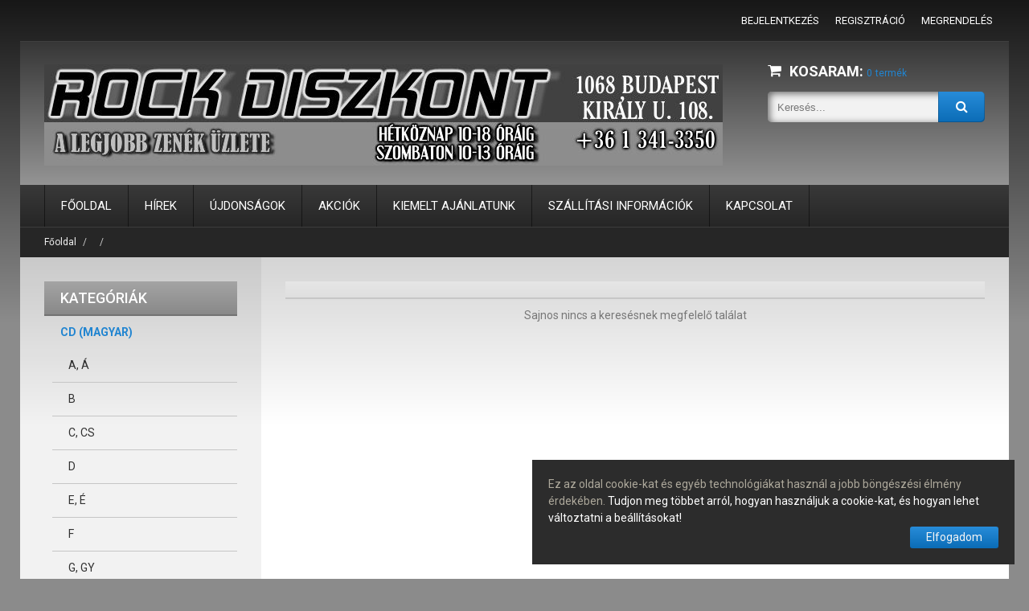

--- FILE ---
content_type: text/html; charset=utf-8
request_url: https://rockdiszkont.hu/index.php?lap=90&param=21&center=uj_termekek&term_id=8860
body_size: 10517
content:
<!DOCTYPE html>
<html>
    <head>
        <title>Rock Diszkont - 1068 Budapest, Király u. 108.</title>
                        <base href="https://rockdiszkont.hu/" />
                <link rel="stylesheet" href="templates/vonalkod/css/autocomplete_styles.css" type="text/css" >
                        <link rel="shortcut icon"  href="templates/vonalkod/images/favicon.ico" >
                        <meta name="Keywords" content="Rock, Diszkont, Hanglemezbolt, CD, DVD, zene, rockzene, könyv, kotta, póló" >
        <meta name="revisit-after" content="5 days" >
        <meta name="author" content="Coding: Mezofi" >
        <meta name="language" content="hu" >
        <meta name="description" content="Rock Diszkont, Hanglemez, CD, DVD, Könyv,  Ruházat, Kotta, Bizsu, Kiegészítők" >
        <meta name="robots" content="index,follow" >
        <meta name="copyright" content="netprog.eu" >
                <meta name="google-site-verification" content="f-C77qk9BSVGvYLkiXXLV-eNWYbawCGKdZ50PQTqiCc" />
                <meta http-equiv="Content-Type" content="text/html; charset=utf-8" >
        <meta name="viewport" content="width=device-width, initial-scale=1.0">
        <meta name="viewport" content="width=device-width, initial-scale=1, maximum-scale=1">
                                <!--  <script type="text/javascript" src="https://apis.google.com/js/plusone.js">{lang: 'hu'}</script> -->
                        <script type="text/javascript">
            var baseDir = 'https://rockdiszkont.hu/';
            var baseUri = 'https://rockdiszkont.hu/index.php';
            var centerPage = 'uj_termekek';
            var muveletFolyamatban = 'A művelet folyamatban...';
        </script>
        <script type="text/javascript" src="scriptek/reg_script.js?v=1.1"></script>

        <link rel="icon" href="templates/vonalkod/images/favicon.ico" type="image/x-icon"/>
        <link rel="shortcut icon" href="templates/vonalkod/images/favicon.ico" type="image/x-icon"/>

        <!-- css -->
        <link href='//fonts.googleapis.com/css?family=Roboto:400,500,700' rel='stylesheet' type='text/css'>

        <link href="templates/vonalkod/css/bootstrap.css" rel="stylesheet" type="text/css"  media="all"  /> 
        <link href="templates/vonalkod/css/assets.css" rel="stylesheet" type="text/css"  media="all"  /> 
        
                <link href="templates/vonalkod/css/style.css?v=1768576379" rel="stylesheet" type="text/css"  media="all"  />
        <link href="templates/vonalkod/css/responsive.css" rel="stylesheet" type="text/css"  media="all"  />
        <link href="templates/vonalkod/css/font-awesome.css" rel="stylesheet" type="text/css"  media="all"  />
        <link href="templates/vonalkod/css/prettyPhoto.css" rel="stylesheet" type="text/css"  media="all"  />

        
        <!-- js -->
        <script src="templates/vonalkod/js/jquery-1.11.3.min.js" type="text/javascript"></script>  
        <script src="templates/vonalkod/js/bootstrap.min.js" type="text/javascript"></script>
        <script src="templates/vonalkod/js/jquery-migrate-1.2.1.min.js" type="text/javascript"></script>
        <script src="templates/vonalkod/js/jquery.mobile.customized.min.js" type="text/javascript"></script>
        <script src="templates/vonalkod/js/shop.js" type="text/javascript"></script>
        <script src="templates/vonalkod/js/jquery.easing.1.3.js" type="text/javascript"></script>
        <script src="templates/vonalkod/js/api.jquery.js" type="text/javascript"></script>
        <script src="templates/vonalkod/js/ajaxify-shop.js" type="text/javascript"></script>
        <script src="templates/vonalkod/js/hoverIntent.js" type="text/javascript"></script>
        <script src="templates/vonalkod/js/superfish.js" type="text/javascript"></script>
        <script src="templates/vonalkod/js/supersubs.js" type="text/javascript"></script>
        <script src="templates/vonalkod/js/sftouchscreen.js" type="text/javascript"></script>
        <script src="templates/vonalkod/js/jquery.bxslider.min.js" type="text/javascript"></script>
        <script src="templates/vonalkod/js/tm-stick-up.js" type="text/javascript"></script>
        <script src="templates/vonalkod/js/jquery.formstyler.min.js" type="text/javascript"></script>
        <script src="templates/vonalkod/js/jquery.prettyPhoto.js" type="text/javascript"></script>

        <link href="templates/vonalkod/css/animate.css" rel="stylesheet" type="text/css"  media="all"  />

                
        <script src="templates/vonalkod/js/wow.min.js" type="text/javascript"></script>
        <script src="templates/vonalkod/js/script.js?v=1.0" type="text/javascript"></script>
        <!--        <script type="text/javascript" src="templates/vonalkod/js/store+json2.min.js"></script>
        <script type="text/javascript" src="templates/vonalkod/js/script.js"></script>
        <script type="text/javascript" src="templates/vonalkod/js/scripts.js"></script> -->

        
        <script type="text/javascript">
        var j = jQuery.noConflict();
        </script>

        <script type="text/javascript">
        jQuery(document).ready(function(){
            jQuery("a[data-gal^='prettyPhoto']").prettyPhoto({
                animationSpeed: 'normal',
                padding: 40,
                opacity: 0.35,
                showTitle: true,
                allowresize: true,
                counter_separator_label: '/',          
                theme: 'facebook' 
            });
        });
        </script>

        
        

        <link rel="stylesheet" type="text/css" href="https://rockdiszkont.hu/css/fancybox/jquery.fancybox.css">
        <script src="https://rockdiszkont.hu/css/fancybox/jquery.fancybox.pack.js"></script>
  

                

        
        

                        <script src="modules/google_analytics/script/google_analytics.js"  type="text/javascript"></script>
			 <script src="modules/gls/script/gls.js"  type="text/javascript"></script>
			 <script src="modules/mpl/script/mpl.js"  type="text/javascript"></script>
			 
                
            </head>
        <body class="template-product">
            
        <!--[if IE 6]>
        <script type="text/javascript" language="javascript"> 
        /*Load jQuery if not already loaded*/ if(typeof jQuery == 'undefined'){ document.write("<script type=\"text/javascript\"   src=\"http://ajax.googleapis.com/ajax/libs/jquery/1.3.2/jquery.min.js\"></"+"script>"); var __noconflict = true; } 
        var IE6UPDATE_OPTIONS = {
        icons_path: "ie6frissits/ie6update/images/"
        }
        </script>
        <script type="text/javascript" src="ie6frissits/ie6update/ie6update.js" language="javascript"></script>
        <![endif]-->
        

        <noscript>
        <div class="global-site-notice noscript">
            <div class="notice-inner">
                <p>
                    <strong>Úgy néz ki a JavaScript ki lett kapcsolva a böngésződben.</strong><br />
                    Ahhoz, hogy webáruházunk összes funkcióját elérhesd, kérlek kapcsold be a JavaScriptet - ha segítségre lenne szükséged, <a title="kattints ide" target="_blank" href="http://enable-javascript.com/hu/">kattints ide!</a> 
                </p>
            </div>
        </div>
        </noscript>

        <!--[if lt IE 7]>
        <p class="chromeframe">You are using an <strong>outdated</strong> browser. Please <a href="http://browsehappy.com/">upgrade your browser</a> or <a href="http://www.google.com/chromeframe/?redirect=true">activate Google Chrome Frame</a> to improve your experience.</p>
        <![endif]-->
        <div class="body_gradient"></div>
        <div class="textMessage kerekites text-center" style="display:none;" id="fejlecMessage"></div><!-- üzenetek megjelenítésére -->
                <div id="wrapper">
                  <div id="wrapper2">

                <header id="header">
    <div class="header_row__1">

        <!-- LANGUAGES -->
                                        
        <!-- CURRENCIES -->
                        
        <!-- USER MENU -->
        <ul class="header_user">
                                    <li><a href="bejelentkezes" id="customer_login_link">Bejelentkezés</a></li>
            <li><a href="regisztracio" id="customer_register_link">Regisztráció</a></li>
                        
        
        <li class="checkout lastItem"><a href="megrendeles">Megrendelés</a></li>
        </ul>
        

        <div class="clearfix"></div>
    </div>

    <div class="header_row__2">
    <div class="container">
    <div class="row">
        <div class="col-sm-6 col-md-9">
            <!-- LOGO -->
            <div id="logo">
                        <a id="header_logo" href="https://rockdiszkont.hu">
            <img class="logo" src="templates/vonalkod/images/logo/logo.jpg" width="368" alt="Rock Diszkont - 1068 Budapest, Király u. 108." >
            </a>
                        </div>
        </div>

        <div class="col-sm-6 col-md-3">
            <!-- HEADER CART -->
            <div class="header_cart">
                <a title="Kosaram megtekintése" href="kosar"><i class="fa fa-shopping-cart"></i><b>Kosaram:</b><span class="cart-total-items"><span class="count">0</span></span><span>termék</span></a>
            </div>

            <!-- HEADER SEARCH -->
            <div class="header_search">

                <form class="searchbox search-form" id="search_mini_form" name="form_keres" method="post" action="reszletes_kereso_al.php" onSubmit="return form_ellenor(new Array('keresett'),'form_keres','Üres a kereső mező.','','','');">
                    <div class="form-search">
                             <div class="form-search">
                                 <input class="hint search-field" type="text" id="gyorkeresoMezo" name="keresett" placeholder="Keresés..." value="">
                                 <input type="hidden" id="mire" name="mire" value="teljes" />
                                 <input type="hidden" id="termeknevCb" name="termeknevCb" value="" />
                                 <input type="hidden" id="termekleirasCb" name="termekleirasCb" value="" />
                                 <input type="hidden" id="reszletesBtn" name="reszletesBtn" value="" />
                                 <input type="hidden" id="cikkszamCb" name="cikkszamCb" value="" />
                                 <button id="search-submit" type="submit"><i class="fa fa-search"></i></button>
                                 <div id="search_autocomplete" class="search-autocomplete" style="display: none;"></div>
                             </div>
                    </div>
                </form>
                            </div>
        </div>
    </div>
    </div>
    </div>
</header>

<div id="navigation" class="" style="position: relative; top:0px;">
    <div class="container">
        <nav >
            <div id="menu_large_screen"> <ul id="nav" class="sf-menu visible-md visible-lg"><li class="active firstItem"><a href="https://rockdiszkont.hu">
                Főoldal
            </a></li><li><a href="https://rockdiszkont.hu/cms/hirek">HÍREK</a></li><li><a href="http://rockdiszkont.hu/uj_termekek">Újdonságok</a></li><li><a href="https://rockdiszkont.hu/akciok">AKCIÓK</a></li><li><a href="https://rockdiszkont.hu/kiemelt-ajanlatunk">Kiemelt ajánlatunk</a></li><li><a href="https://rockdiszkont.hu/cms/szallitas-es-garancia#kiszallitas">SZÁLLÍTÁSI INFORMÁCIÓK</a></li><li>
                <a href="kapcsolat">Kapcsolat</a>
            </li></ul></div><div id='menu_small_screen'><div id="mobile_menu-styler" class="jq-selectbox jqselect visible-xs visible-sm" style="display: inline-block; position: relative; z-index: 100;">
                        <div class="jq-selectbox__select" style="position: relative">
                            <div class="jq-selectbox__select-text" style="width: 0px;">Kategóriák</div>
                            <div class="jq-selectbox__trigger">
                                <div class="jq-selectbox__trigger-arrow"></div>
                                <i class="fa fa-angle-down"></i>
                            </div><!-- div.q-selectbox__trigger end -->
                        </div><!-- div.jq-selectbox__select end  -->
                    <div class="jq-selectbox__dropdown" style="position: absolute; left: 0px; top: 0px; display: none;">
                        <ul style="position: relative; list-style: none; overflow: auto; overflow-x: hidden"><li><a href="https://rockdiszkont.hu/cms/hirek">HÍREK</a></li><li><a href="http://rockdiszkont.hu/uj_termekek">Újdonságok</a></li><li><a href="https://rockdiszkont.hu/akciok">AKCIÓK</a></li><li><a href="https://rockdiszkont.hu/kiemelt-ajanlatunk">Kiemelt ajánlatunk</a></li><li><a href="https://rockdiszkont.hu/cms/szallitas-es-garancia#kiszallitas">SZÁLLÍTÁSI INFORMÁCIÓK</a></li><li class="" style="display: block; white-space: nowrap;"><a href="cd-magyar">CD (magyar)</a></li><li style="display: block; white-space: nowrap; padding-left:30px"><a href="cd-magyar/a-a"> - A, Á</a></li><li style="display: block; white-space: nowrap; padding-left:30px"><a href="cd-magyar/b"> - B</a></li><li style="display: block; white-space: nowrap; padding-left:30px"><a href="cd-magyar/c-cs"> - C, CS</a></li><li style="display: block; white-space: nowrap; padding-left:30px"><a href="cd-magyar/d"> - D</a></li><li style="display: block; white-space: nowrap; padding-left:30px"><a href="cd-magyar/e-e"> - E, É</a></li><li style="display: block; white-space: nowrap; padding-left:30px"><a href="cd-magyar/f"> - F</a></li><li style="display: block; white-space: nowrap; padding-left:30px"><a href="cd-magyar/g-gy"> - G, GY</a></li><li style="display: block; white-space: nowrap; padding-left:30px"><a href="cd-magyar/h"> - H</a></li><li style="display: block; white-space: nowrap; padding-left:30px"><a href="cd-magyar/i-i"> - I, Í</a></li><li style="display: block; white-space: nowrap; padding-left:30px"><a href="cd-magyar/j"> - J</a></li><li style="display: block; white-space: nowrap; padding-left:30px"><a href="cd-magyar/k"> - K</a></li><li style="display: block; white-space: nowrap; padding-left:30px"><a href="cd-magyar/l-ly"> - L, LY</a></li><li style="display: block; white-space: nowrap; padding-left:30px"><a href="cd-magyar/m"> - M</a></li><li style="display: block; white-space: nowrap; padding-left:30px"><a href="cd-magyar/n-ny"> - N, NY</a></li><li style="display: block; white-space: nowrap; padding-left:30px"><a href="cd-magyar/o-o-o-o"> - O, Ó, Ö, Ő</a></li><li style="display: block; white-space: nowrap; padding-left:30px"><a href="cd-magyar/p"> - P</a></li><li style="display: block; white-space: nowrap; padding-left:30px"><a href="cd-magyar/q"> - Q</a></li><li style="display: block; white-space: nowrap; padding-left:30px"><a href="cd-magyar/r"> - R</a></li><li style="display: block; white-space: nowrap; padding-left:30px"><a href="cd-magyar/s-sz"> - S, SZ</a></li><li style="display: block; white-space: nowrap; padding-left:30px"><a href="cd-magyar/t-ty"> - T, TY</a></li><li style="display: block; white-space: nowrap; padding-left:30px"><a href="cd-magyar/x-y"> - X, Y</a></li><li style="display: block; white-space: nowrap; padding-left:30px"><a href="cd-magyar/u-u-u-u,"> - U, Ú, Ü, Ű</a></li><li style="display: block; white-space: nowrap; padding-left:30px"><a href="cd-magyar/v-w"> - V, W</a></li><li style="display: block; white-space: nowrap; padding-left:30px"><a href="cd-magyar/z-zs"> - Z, ZS</a></li><li style="display: block; white-space: nowrap; padding-left:30px"><a href="cd-magyar/valogatasok"> - VÁLOGATÁSOK</a></li><li class="" style="display: block; white-space: nowrap;"><a href="cd-kulfoldi">CD (külföldi)</a></li><li style="display: block; white-space: nowrap; padding-left:30px"><a href="cd-kulfoldi/a"> - A</a></li><li style="display: block; white-space: nowrap; padding-left:30px"><a href="cd-kulfoldi/b"> - B</a></li><li style="display: block; white-space: nowrap; padding-left:30px"><a href="cd-kulfoldi/c"> - C</a></li><li style="display: block; white-space: nowrap; padding-left:30px"><a href="cd-kulfoldi/d"> - D</a></li><li style="display: block; white-space: nowrap; padding-left:30px"><a href="cd-kulfoldi/e"> - E</a></li><li style="display: block; white-space: nowrap; padding-left:30px"><a href="cd-kulfoldi/f"> - F</a></li><li style="display: block; white-space: nowrap; padding-left:30px"><a href="cd-kulfoldi/g"> - G</a></li><li style="display: block; white-space: nowrap; padding-left:30px"><a href="cd-kulfoldi/h"> - H</a></li><li style="display: block; white-space: nowrap; padding-left:30px"><a href="cd-kulfoldi/i"> - I</a></li><li style="display: block; white-space: nowrap; padding-left:30px"><a href="cd-kulfoldi/j"> - J</a></li><li style="display: block; white-space: nowrap; padding-left:30px"><a href="cd-kulfoldi/k"> - K</a></li><li style="display: block; white-space: nowrap; padding-left:30px"><a href="cd-kulfoldi/l"> - L</a></li><li style="display: block; white-space: nowrap; padding-left:30px"><a href="cd-kulfoldi/m"> - M</a></li><li style="display: block; white-space: nowrap; padding-left:30px"><a href="cd-kulfoldi/n"> - N</a></li><li style="display: block; white-space: nowrap; padding-left:30px"><a href="cd-kulfoldi/o"> - O</a></li><li style="display: block; white-space: nowrap; padding-left:30px"><a href="cd-kulfoldi/p"> - P</a></li><li style="display: block; white-space: nowrap; padding-left:30px"><a href="cd-kulfoldi/q"> - Q</a></li><li style="display: block; white-space: nowrap; padding-left:30px"><a href="cd-kulfoldi/r"> - R</a></li><li style="display: block; white-space: nowrap; padding-left:30px"><a href="cd-kulfoldi/s"> - S</a></li><li style="display: block; white-space: nowrap; padding-left:30px"><a href="cd-kulfoldi/t"> - T</a></li><li style="display: block; white-space: nowrap; padding-left:30px"><a href="cd-kulfoldi/u"> - U</a></li><li style="display: block; white-space: nowrap; padding-left:30px"><a href="cd-kulfoldi/v"> - V</a></li><li style="display: block; white-space: nowrap; padding-left:30px"><a href="cd-kulfoldi/w"> - W</a></li><li style="display: block; white-space: nowrap; padding-left:30px"><a href="cd-kulfoldi/x"> - X</a></li><li style="display: block; white-space: nowrap; padding-left:30px"><a href="cd-kulfoldi/y"> - Y</a></li><li style="display: block; white-space: nowrap; padding-left:30px"><a href="cd-kulfoldi/z"> - Z</a></li><li style="display: block; white-space: nowrap; padding-left:30px"><a href="cd-kulfoldi/valogatas"> - VÁLOGATÁS</a></li><li class="" style="display: block; white-space: nowrap;"><a href="cd-komolyzene">CD (komolyzene)</a></li><li class="" style="display: block; white-space: nowrap;"><a href="cd-(operett)">CD (operett)</a></li><li class="" style="display: block; white-space: nowrap;"><a href="lp-(vinyl-nagylemez)">LP (Vinyl nagylemez)</a></li><li style="display: block; white-space: nowrap; padding-left:30px"><a href="lp-(vinyl-nagylemez)/a-a"> - A, Á</a></li><li style="display: block; white-space: nowrap; padding-left:30px"><a href="lp-(vinyl-nagylemez)/b"> - B</a></li><li style="display: block; white-space: nowrap; padding-left:30px"><a href="lp-(vinyl-nagylemez)/c-cs"> - C, Cs</a></li><li style="display: block; white-space: nowrap; padding-left:30px"><a href="lp-(vinyl-nagylemez)/d-dz-dzs"> - D, Dz, Dzs</a></li><li style="display: block; white-space: nowrap; padding-left:30px"><a href="lp-(vinyl-nagylemez)/e-e"> - E, É</a></li><li style="display: block; white-space: nowrap; padding-left:30px"><a href="lp-(vinyl-nagylemez)/f"> - F</a></li><li style="display: block; white-space: nowrap; padding-left:30px"><a href="lp-(vinyl-nagylemez)/g-gy"> - G, Gy</a></li><li style="display: block; white-space: nowrap; padding-left:30px"><a href="lp-(vinyl-nagylemez)/h"> - H</a></li><li style="display: block; white-space: nowrap; padding-left:30px"><a href="lp-(vinyl-nagylemez)/i-i"> - I, Í</a></li><li style="display: block; white-space: nowrap; padding-left:30px"><a href="lp-(vinyl-nagylemez)/j"> - J</a></li><li style="display: block; white-space: nowrap; padding-left:30px"><a href="lp-(vinyl-nagylemez)/k"> - K</a></li><li style="display: block; white-space: nowrap; padding-left:30px"><a href="lp-(vinyl-nagylemez)/l-ly"> - L, Ly</a></li><li style="display: block; white-space: nowrap; padding-left:30px"><a href="lp-(vinyl-nagylemez)/m"> - M</a></li><li style="display: block; white-space: nowrap; padding-left:30px"><a href="lp-(vinyl-nagylemez)/n-ny"> - N, Ny</a></li><li style="display: block; white-space: nowrap; padding-left:30px"><a href="lp-(vinyl-nagylemez)/o-o-o-o"> - O, Ó, Ö, Ő</a></li><li style="display: block; white-space: nowrap; padding-left:30px"><a href="lp-(vinyl-nagylemez)/p"> - P</a></li><li style="display: block; white-space: nowrap; padding-left:30px"><a href="lp-(vinyl-nagylemez)/q"> - Q</a></li><li style="display: block; white-space: nowrap; padding-left:30px"><a href="lp-(vinyl-nagylemez)/r"> - R</a></li><li style="display: block; white-space: nowrap; padding-left:30px"><a href="lp-(vinyl-nagylemez)/s-sz"> - S, Sz</a></li><li style="display: block; white-space: nowrap; padding-left:30px"><a href="lp-(vinyl-nagylemez)/t-ty"> - T, Ty</a></li><li style="display: block; white-space: nowrap; padding-left:30px"><a href="lp-(vinyl-nagylemez)/u-u-u-u,"> - U, Ú, Ü, Ű</a></li><li style="display: block; white-space: nowrap; padding-left:30px"><a href="lp-(vinyl-nagylemez)/v"> - V</a></li><li style="display: block; white-space: nowrap; padding-left:30px"><a href="lp-(vinyl-nagylemez)/w"> - W</a></li><li style="display: block; white-space: nowrap; padding-left:30px"><a href="lp-(vinyl-nagylemez)/x"> - X</a></li><li style="display: block; white-space: nowrap; padding-left:30px"><a href="lp-(vinyl-nagylemez)/y"> - Y</a></li><li style="display: block; white-space: nowrap; padding-left:30px"><a href="lp-(vinyl-nagylemez)/z-zs"> - Z, Zs</a></li><li style="display: block; white-space: nowrap; padding-left:30px"><a href="lp-(vinyl-nagylemez)/valogatas"> - Válogatás</a></li><li class="" style="display: block; white-space: nowrap;"><a href="dvd-magyar">DVD (magyar)</a></li><li style="display: block; white-space: nowrap; padding-left:30px"><a href="dvd-magyar/a-a"> - A, Á</a></li><li style="display: block; white-space: nowrap; padding-left:30px"><a href="dvd-magyar/b"> - B</a></li><li style="display: block; white-space: nowrap; padding-left:30px"><a href="dvd-magyar/c-cs"> - C, CS</a></li><li style="display: block; white-space: nowrap; padding-left:30px"><a href="dvd-magyar/d"> - D</a></li><li style="display: block; white-space: nowrap; padding-left:30px"><a href="dvd-magyar/e-e"> - E, É</a></li><li style="display: block; white-space: nowrap; padding-left:30px"><a href="dvd-magyar/f"> - F</a></li><li style="display: block; white-space: nowrap; padding-left:30px"><a href="dvd-magyar/g-gy"> - G, GY</a></li><li style="display: block; white-space: nowrap; padding-left:30px"><a href="dvd-magyar/h"> - H</a></li><li style="display: block; white-space: nowrap; padding-left:30px"><a href="dvd-magyar/i-i"> - I, Í</a></li><li style="display: block; white-space: nowrap; padding-left:30px"><a href="dvd-magyar/j"> - J</a></li><li style="display: block; white-space: nowrap; padding-left:30px"><a href="dvd-magyar/k"> - K</a></li><li style="display: block; white-space: nowrap; padding-left:30px"><a href="dvd-magyar/l-ly"> - L, LY</a></li><li style="display: block; white-space: nowrap; padding-left:30px"><a href="dvd-magyar/m"> - M</a></li><li style="display: block; white-space: nowrap; padding-left:30px"><a href="dvd-magyar/n-ny"> - N, NY</a></li><li style="display: block; white-space: nowrap; padding-left:30px"><a href="dvd-magyar/o-o-o-o"> - O, Ó, Ö, Ő</a></li><li style="display: block; white-space: nowrap; padding-left:30px"><a href="dvd-magyar/p"> - P</a></li><li style="display: block; white-space: nowrap; padding-left:30px"><a href="dvd-magyar/q"> - Q</a></li><li style="display: block; white-space: nowrap; padding-left:30px"><a href="dvd-magyar/r"> - R</a></li><li style="display: block; white-space: nowrap; padding-left:30px"><a href="dvd-magyar/s-sz"> - S, SZ</a></li><li style="display: block; white-space: nowrap; padding-left:30px"><a href="dvd-magyar/t-ty"> - T, TY</a></li><li style="display: block; white-space: nowrap; padding-left:30px"><a href="dvd-magyar/u-u-u-u,"> - U, Ú, Ü, Ű</a></li><li style="display: block; white-space: nowrap; padding-left:30px"><a href="dvd-magyar/v-w"> - V, W</a></li><li style="display: block; white-space: nowrap; padding-left:30px"><a href="dvd-magyar/x"> - X</a></li><li style="display: block; white-space: nowrap; padding-left:30px"><a href="dvd-magyar/y"> - Y</a></li><li style="display: block; white-space: nowrap; padding-left:30px"><a href="dvd-magyar/z-zs"> - Z, ZS</a></li><li style="display: block; white-space: nowrap; padding-left:30px"><a href="dvd-magyar/valogatas"> - VÁLOGATÁS</a></li><li class="" style="display: block; white-space: nowrap;"><a href="dvd-kulfoldi">DVD (külföldi)</a></li><li style="display: block; white-space: nowrap; padding-left:30px"><a href="dvd-kulfoldi/a"> - A</a></li><li style="display: block; white-space: nowrap; padding-left:30px"><a href="dvd-kulfoldi/b"> - B</a></li><li style="display: block; white-space: nowrap; padding-left:30px"><a href="dvd-kulfoldi/c"> - C</a></li><li style="display: block; white-space: nowrap; padding-left:30px"><a href="dvd-kulfoldi/d"> - D</a></li><li style="display: block; white-space: nowrap; padding-left:30px"><a href="dvd-kulfoldi/e"> - E</a></li><li style="display: block; white-space: nowrap; padding-left:30px"><a href="dvd-kulfoldi/f"> - F</a></li><li style="display: block; white-space: nowrap; padding-left:30px"><a href="dvd-kulfoldi/g"> - G</a></li><li style="display: block; white-space: nowrap; padding-left:30px"><a href="dvd-kulfoldi/h"> - H</a></li><li style="display: block; white-space: nowrap; padding-left:30px"><a href="dvd-kulfoldi/i"> - I</a></li><li style="display: block; white-space: nowrap; padding-left:30px"><a href="dvd-kulfoldi/j"> - J</a></li><li style="display: block; white-space: nowrap; padding-left:30px"><a href="dvd-kulfoldi/k"> - K</a></li><li style="display: block; white-space: nowrap; padding-left:30px"><a href="dvd-kulfoldi/l"> - L</a></li><li style="display: block; white-space: nowrap; padding-left:30px"><a href="dvd-kulfoldi/m"> - M</a></li><li style="display: block; white-space: nowrap; padding-left:30px"><a href="dvd-kulfoldi/n"> - N</a></li><li style="display: block; white-space: nowrap; padding-left:30px"><a href="dvd-kulfoldi/o"> - O</a></li><li style="display: block; white-space: nowrap; padding-left:30px"><a href="dvd-kulfoldi/p"> - P</a></li><li style="display: block; white-space: nowrap; padding-left:30px"><a href="dvd-kulfoldi/q"> - Q</a></li><li style="display: block; white-space: nowrap; padding-left:30px"><a href="dvd-kulfoldi/r"> - R</a></li><li style="display: block; white-space: nowrap; padding-left:30px"><a href="dvd-kulfoldi/s"> - S</a></li><li style="display: block; white-space: nowrap; padding-left:30px"><a href="dvd-kulfoldi/t"> - T</a></li><li style="display: block; white-space: nowrap; padding-left:30px"><a href="dvd-kulfoldi/u"> - U</a></li><li style="display: block; white-space: nowrap; padding-left:30px"><a href="dvd-kulfoldi/v"> - V</a></li><li style="display: block; white-space: nowrap; padding-left:30px"><a href="dvd-kulfoldi/w"> - W</a></li><li style="display: block; white-space: nowrap; padding-left:30px"><a href="dvd-kulfoldi/x"> - X</a></li><li style="display: block; white-space: nowrap; padding-left:30px"><a href="dvd-kulfoldi/y"> - Y</a></li><li style="display: block; white-space: nowrap; padding-left:30px"><a href="dvd-kulfoldi/z"> - Z</a></li><li style="display: block; white-space: nowrap; padding-left:30px"><a href="dvd-kulfoldi/valogatas"> - VÁLOGATÁS</a></li><li class="" style="display: block; white-space: nowrap;"><a href="dvd-komolyzene">DVD (komolyzene)</a></li><li class="" style="display: block; white-space: nowrap;"><a href="dd-dualdisc">DD (DualDisc)</a></li><li class="" style="display: block; white-space: nowrap;"><a href="bd-blu-ray-disc">BD (Blu-ray Disc)</a></li><li style="display: block; white-space: nowrap; padding-left:30px"><a href="bd-blu-ray-disc/a"> - A</a></li><li style="display: block; white-space: nowrap; padding-left:30px"><a href="bd-blu-ray-disc/b"> - B</a></li><li style="display: block; white-space: nowrap; padding-left:30px"><a href="bd-blu-ray-disc/c"> - C</a></li><li style="display: block; white-space: nowrap; padding-left:30px"><a href="bd-blu-ray-disc/d"> - D</a></li><li style="display: block; white-space: nowrap; padding-left:30px"><a href="bd-blu-ray-disc/e"> - E</a></li><li style="display: block; white-space: nowrap; padding-left:30px"><a href="bd-blu-ray-disc/f"> - F</a></li><li style="display: block; white-space: nowrap; padding-left:30px"><a href="bd-blu-ray-disc/g"> - G</a></li><li style="display: block; white-space: nowrap; padding-left:30px"><a href="bd-blu-ray-disc/h"> - H</a></li><li style="display: block; white-space: nowrap; padding-left:30px"><a href="bd-blu-ray-disc/i"> - I</a></li><li style="display: block; white-space: nowrap; padding-left:30px"><a href="bd-blu-ray-disc/j"> - J</a></li><li style="display: block; white-space: nowrap; padding-left:30px"><a href="bd-blu-ray-disc/k"> - K</a></li><li style="display: block; white-space: nowrap; padding-left:30px"><a href="bd-blu-ray-disc/l"> - L</a></li><li style="display: block; white-space: nowrap; padding-left:30px"><a href="bd-blu-ray-disc/m"> - M</a></li><li style="display: block; white-space: nowrap; padding-left:30px"><a href="bd-blu-ray-disc/n"> - N</a></li><li style="display: block; white-space: nowrap; padding-left:30px"><a href="bd-blu-ray-disc/o"> - O</a></li><li style="display: block; white-space: nowrap; padding-left:30px"><a href="bd-blu-ray-disc/p"> - P</a></li><li style="display: block; white-space: nowrap; padding-left:30px"><a href="bd-blu-ray-disc/q"> - Q</a></li><li style="display: block; white-space: nowrap; padding-left:30px"><a href="bd-blu-ray-disc/r"> - R</a></li><li style="display: block; white-space: nowrap; padding-left:30px"><a href="bd-blu-ray-disc/s"> - S</a></li><li style="display: block; white-space: nowrap; padding-left:30px"><a href="bd-blu-ray-disc/t"> - T</a></li><li style="display: block; white-space: nowrap; padding-left:30px"><a href="bd-blu-ray-disc/u"> - U</a></li><li style="display: block; white-space: nowrap; padding-left:30px"><a href="bd-blu-ray-disc/v"> - V</a></li><li style="display: block; white-space: nowrap; padding-left:30px"><a href="bd-blu-ray-disc/x"> - X</a></li><li style="display: block; white-space: nowrap; padding-left:30px"><a href="bd-blu-ray-disc/y"> - Y</a></li><li style="display: block; white-space: nowrap; padding-left:30px"><a href="bd-blu-ray-disc/w"> - W</a></li><li style="display: block; white-space: nowrap; padding-left:30px"><a href="bd-blu-ray-disc/z"> - Z</a></li><li style="display: block; white-space: nowrap; padding-left:30px"><a href="bd-blu-ray-disc/valogatas"> - VÁLOGATÁS</a></li><li class="" style="display: block; white-space: nowrap;"><a href="3dbd-3d-blu-ray-disc">3DBD (3D Blu-ray Disc)</a></li><li class="" style="display: block; white-space: nowrap;"><a href="sacd-super-audio-cd">SACD (Super Audio CD)</a></li><li style="display: block; white-space: nowrap; padding-left:30px"><a href="sacd-super-audio-cd/a"> - A</a></li><li style="display: block; white-space: nowrap; padding-left:30px"><a href="sacd-super-audio-cd/b"> - B</a></li><li style="display: block; white-space: nowrap; padding-left:30px"><a href="sacd-super-audio-cd/c"> - C</a></li><li style="display: block; white-space: nowrap; padding-left:30px"><a href="sacd-super-audio-cd/d"> - D</a></li><li style="display: block; white-space: nowrap; padding-left:30px"><a href="sacd-super-audio-cd/e"> - E</a></li><li style="display: block; white-space: nowrap; padding-left:30px"><a href="sacd-super-audio-cd/f"> - F</a></li><li style="display: block; white-space: nowrap; padding-left:30px"><a href="sacd-super-audio-cd/g"> - G</a></li><li style="display: block; white-space: nowrap; padding-left:30px"><a href="sacd-super-audio-cd/h"> - H</a></li><li style="display: block; white-space: nowrap; padding-left:30px"><a href="sacd-super-audio-cd/i"> - I</a></li><li style="display: block; white-space: nowrap; padding-left:30px"><a href="sacd-super-audio-cd/j"> - J</a></li><li style="display: block; white-space: nowrap; padding-left:30px"><a href="sacd-super-audio-cd/k"> - K</a></li><li style="display: block; white-space: nowrap; padding-left:30px"><a href="sacd-super-audio-cd/l"> - L</a></li><li style="display: block; white-space: nowrap; padding-left:30px"><a href="sacd-super-audio-cd/m"> - M</a></li><li style="display: block; white-space: nowrap; padding-left:30px"><a href="sacd-super-audio-cd/n"> - N</a></li><li style="display: block; white-space: nowrap; padding-left:30px"><a href="sacd-super-audio-cd/o"> - O</a></li><li style="display: block; white-space: nowrap; padding-left:30px"><a href="sacd-super-audio-cd/p"> - P</a></li><li style="display: block; white-space: nowrap; padding-left:30px"><a href="sacd-super-audio-cd/q"> - Q</a></li><li style="display: block; white-space: nowrap; padding-left:30px"><a href="sacd-super-audio-cd/r"> - R</a></li><li style="display: block; white-space: nowrap; padding-left:30px"><a href="sacd-super-audio-cd/s"> - S</a></li><li style="display: block; white-space: nowrap; padding-left:30px"><a href="sacd-super-audio-cd/t"> - T</a></li><li style="display: block; white-space: nowrap; padding-left:30px"><a href="sacd-super-audio-cd/u"> - U</a></li><li style="display: block; white-space: nowrap; padding-left:30px"><a href="sacd-super-audio-cd/v"> - V</a></li><li style="display: block; white-space: nowrap; padding-left:30px"><a href="sacd-super-audio-cd/w"> - W</a></li><li style="display: block; white-space: nowrap; padding-left:30px"><a href="sacd-super-audio-cd/x"> - X</a></li><li style="display: block; white-space: nowrap; padding-left:30px"><a href="sacd-super-audio-cd/y"> - Y</a></li><li style="display: block; white-space: nowrap; padding-left:30px"><a href="sacd-super-audio-cd/z"> - Z</a></li><li style="display: block; white-space: nowrap; padding-left:30px"><a href="sacd-super-audio-cd/valogatas"> - Válogatás</a></li><li class="" style="display: block; white-space: nowrap;"><a href="svcd-super-video-cd">SVCD (Super Video CD)</a></li><li class="" style="display: block; white-space: nowrap;"><a href="mc-magnokazetta">MC (magnókazetta)</a></li><li class="" style="display: block; white-space: nowrap;"><a href="sp-bakelit-kislemez">SP (bakelit kislemez)</a></li><li class="" style="display: block; white-space: nowrap;"><a href="vhs-videokazetta">VHS (videókazetta)</a></li><li class="" style="display: block; white-space: nowrap;"><a href="kotta">Kotta</a></li><li class="" style="display: block; white-space: nowrap;"><a href="konyv">Könyv</a></li><li class="" style="display: block; white-space: nowrap;"><a href="ujsag">Újság</a></li><li class="" style="display: block; white-space: nowrap;"><a href="ruhazat">Ruházat</a></li><li style="display: block; white-space: nowrap; padding-left:30px"><a href="ruhazat/a-a"> - A, Á</a></li><li style="display: block; white-space: nowrap; padding-left:30px"><a href="ruhazat/b"> - B</a></li><li style="display: block; white-space: nowrap; padding-left:30px"><a href="ruhazat/c-cs"> - C, Cs</a></li><li style="display: block; white-space: nowrap; padding-left:30px"><a href="ruhazat/d-dz-dzs"> - D, Dz, Dzs</a></li><li style="display: block; white-space: nowrap; padding-left:30px"><a href="ruhazat/e-e"> - E, É</a></li><li style="display: block; white-space: nowrap; padding-left:30px"><a href="ruhazat/f"> - F</a></li><li style="display: block; white-space: nowrap; padding-left:30px"><a href="ruhazat/g-gy"> - G, Gy</a></li><li style="display: block; white-space: nowrap; padding-left:30px"><a href="ruhazat/h"> - H</a></li><li style="display: block; white-space: nowrap; padding-left:30px"><a href="ruhazat/i-i"> - I, Í</a></li><li style="display: block; white-space: nowrap; padding-left:30px"><a href="ruhazat/j"> - J</a></li><li style="display: block; white-space: nowrap; padding-left:30px"><a href="ruhazat/k"> - K</a></li><li style="display: block; white-space: nowrap; padding-left:30px"><a href="ruhazat/l-ly"> - L, Ly</a></li><li style="display: block; white-space: nowrap; padding-left:30px"><a href="ruhazat/m"> - M</a></li><li style="display: block; white-space: nowrap; padding-left:30px"><a href="ruhazat/n-ny"> - N, Ny</a></li><li style="display: block; white-space: nowrap; padding-left:30px"><a href="ruhazat/o-o"> - O, Ó</a></li><li style="display: block; white-space: nowrap; padding-left:30px"><a href="ruhazat/p"> - P</a></li><li style="display: block; white-space: nowrap; padding-left:30px"><a href="ruhazat/q"> - Q</a></li><li style="display: block; white-space: nowrap; padding-left:30px"><a href="ruhazat/r"> - R</a></li><li style="display: block; white-space: nowrap; padding-left:30px"><a href="ruhazat/s-sz"> - S, Sz</a></li><li style="display: block; white-space: nowrap; padding-left:30px"><a href="ruhazat/t-ty"> - T, Ty</a></li><li style="display: block; white-space: nowrap; padding-left:30px"><a href="ruhazat/u-u"> - U, Ú</a></li><li style="display: block; white-space: nowrap; padding-left:30px"><a href="ruhazat/v"> - V</a></li><li style="display: block; white-space: nowrap; padding-left:30px"><a href="ruhazat/w"> - W</a></li><li style="display: block; white-space: nowrap; padding-left:30px"><a href="ruhazat/x"> - X</a></li><li style="display: block; white-space: nowrap; padding-left:30px"><a href="ruhazat/y"> - Y</a></li><li style="display: block; white-space: nowrap; padding-left:30px"><a href="ruhazat/z-zs"> - Z, Zs</a></li><li class="" style="display: block; white-space: nowrap;"><a href="kiegeszitok">Kiegészítők</a></li><li><a style="color: #fff;" href="kapcsolat">
                            Kapcsolat
                        </a></li></ul>
                    </div><!-- div.jq-selectbox__dropdown end -->
                </div><!-- div#mobile_menu-styler end -->
              </div><!-- div#menu_small_screen end -->
        </nav>
    </div>
</div>
<div class="pseudoStickyBlock" style="position: relative; display: block; height: 0px;"></div>
                <div id="main" role="main"
                                class="sidebar_left "
                                >
                    <div class="main_shadow"></div>
                            
                        <div class="breadcrumb_container">
                            <div class="container">
                                <ul class="breadcrumb">
                                  <li>
                                  <a class="homepage-link" href="https://rockdiszkont.hu" title="Főoldal">Főoldal</a>
                                  </li>
                                                                    <li></li>
                                  <li></li>

                                   
                                </ul>
                            </div>
                        </div>
                        
                        <div class="container">
                            <div class="row">
                                
 	    	        	            	                				<div class="column_center" id="uj-termekek-oldal">
    <div id="main_content" class="col-sm-9">
        <div class="collection-scope">
                        	        <div class="page_header">
	            <h1 class="page_heading"></h1>
	        </div>
                                    <div class="nincs_talalat">Sajnos nincs a keresésnek megfelelő találat</div>
                            <div class="page_content">
            <div class="row collection_info">
                                <div class="col-sm-12 collection_desc">
                                        <div class="rte">
                        
                        </div>
                    </div>
                </div><!-- div.row collection_info end -->

                         
        <div class="product-listing__collection">
                        <!-- Termék kiíratása innnen -->
               
			
			
			
			 <div class="row">
           		<div class="product_listing_main">
                    <div class="wow product product__1 animated" style="visibility: visible;">
                                    	</div>
                </div>
            </div>
			</div><!-- div.product-listing__collection end -->
		</div><!-- div.page_content end -->
	  </div><!-- div.collection-scope end -->
	</div><!-- div#main_content end -->
</div><!-- div.column_center end -->                                    	                                                                    <div class="column_left column col-sm-3">

    <div class="wow widget widget__collections animated" id="bal-oldali-kategoria">
    <h3 class="widget_header">Kategóriák</h3>
	    <div class="widget_content">
	        <ul class='list'> <li><a style="color: #2185d1; font-weight: bold;" href="cd-magyar" title="CD (magyar)" >CD (magyar)</a></li>
<div style='padding-left: 10px;'><li><a href="cd-magyar/a-a" title="A, Á" >A, Á</a></li><li><a href="cd-magyar/b" title="B" >B</a></li><li><a href="cd-magyar/c-cs" title="C, CS" >C, CS</a></li><li><a href="cd-magyar/d" title="D" >D</a></li><li><a href="cd-magyar/e-e" title="E, É" >E, É</a></li><li><a href="cd-magyar/f" title="F" >F</a></li><li><a href="cd-magyar/g-gy" title="G, GY" >G, GY</a></li><li><a href="cd-magyar/h" title="H" >H</a></li><li><a href="cd-magyar/i-i" title="I, Í" >I, Í</a></li><li><a href="cd-magyar/j" title="J" >J</a></li><li><a href="cd-magyar/k" title="K" >K</a></li><li><a href="cd-magyar/l-ly" title="L, LY" >L, LY</a></li><li><a href="cd-magyar/m" title="M" >M</a></li><li><a href="cd-magyar/n-ny" title="N, NY" >N, NY</a></li><li><a href="cd-magyar/o-o-o-o" title="O, Ó, Ö, Ő" >O, Ó, Ö, Ő</a></li><li><a href="cd-magyar/p" title="P" >P</a></li><li><a href="cd-magyar/q" title="Q" >Q</a></li><li><a href="cd-magyar/r" title="R" >R</a></li><li><a href="cd-magyar/s-sz" title="S, SZ" >S, SZ</a></li><li><a href="cd-magyar/t-ty" title="T, TY" >T, TY</a></li><li><a href="cd-magyar/x-y" title="X, Y" >X, Y</a></li><li><a href="cd-magyar/u-u-u-u," title="U, Ú, Ü, Ű" >U, Ú, Ü, Ű</a></li><li><a href="cd-magyar/v-w" title="V, W" >V, W</a></li><li><a href="cd-magyar/z-zs" title="Z, ZS" >Z, ZS</a></li><li><a href="cd-magyar/valogatasok" title="VÁLOGATÁSOK" >VÁLOGATÁSOK</a></li></div>
<li><a href="cd-kulfoldi" title="CD (külföldi)" >CD (külföldi)</a></li><li><a href="cd-komolyzene" title="CD (komolyzene)" >CD (komolyzene)</a></li><li><a href="cd-(operett)" title="CD (operett)" >CD (operett)</a></li><li><a href="lp-(vinyl-nagylemez)" title="LP (Vinyl nagylemez)" >LP (Vinyl nagylemez)</a></li><li><a href="dvd-magyar" title="DVD (magyar)" >DVD (magyar)</a></li><li><a href="dvd-kulfoldi" title="DVD (külföldi)" >DVD (külföldi)</a></li><li><a href="dvd-komolyzene" title="DVD (komolyzene)" >DVD (komolyzene)</a></li><li><a href="dd-dualdisc" title="DD (DualDisc)" >DD (DualDisc)</a></li><li><a href="bd-blu-ray-disc" title="BD (Blu-ray Disc)" >BD (Blu-ray Disc)</a></li><li><a href="3dbd-3d-blu-ray-disc" title="3DBD (3D Blu-ray Disc)" >3DBD (3D Blu-ray Disc)</a></li><li><a href="sacd-super-audio-cd" title="SACD (Super Audio CD)" >SACD (Super Audio CD)</a></li><li><a href="svcd-super-video-cd" title="SVCD (Super Video CD)" >SVCD (Super Video CD)</a></li><li><a href="mc-magnokazetta" title="MC (magnókazetta)" >MC (magnókazetta)</a></li><li><a href="sp-bakelit-kislemez" title="SP (bakelit kislemez)" >SP (bakelit kislemez)</a></li><li><a href="vhs-videokazetta" title="VHS (videókazetta)" >VHS (videókazetta)</a></li><li><a href="kotta" title="Kotta" >Kotta</a></li><li><a href="konyv" title="Könyv" >Könyv</a></li><li><a href="ujsag" title="Újság" >Újság</a></li><li><a href="ruhazat" title="Ruházat" >Ruházat</a></li><li><a href="kiegeszitok" title="Kiegészítők" >Kiegészítők</a></li></ul>
	    </div>
	</div><!-- div#bal-oldali-kategoria end -->


    
     <div class="wow widget widget__types animated">
        <h3 class="widget_header">Információk</h3>
        <div class="widget_content">
            <ul class="list">

                                                                  <li><a href="cms/hirek" title="HÍREK">HÍREK</a></li>
                                                                                                  <li><a href="cms/uzemelteto" title="Üzemeltető">Üzemeltető</a></li>
                                                                                                  <li><a href="cms/az-aruhaz-kezelese" title="Az áruház kezelése">Az áruház kezelése</a></li>
                                                                                                  <li><a href="cms/szallitas-es-garancia" title="Szállítás és garancia">Szállítás és garancia</a></li>
                                                                                                      <li><a target="_blank" href="https://rockdiszkont.hu/gdpr.pdf" title="Az adatkezelésről">Az adatkezelésről</a></li>
                                                                                                  <li><a href="cms/cookie-k-(sutik)-kezelese" title="Cookie-k (sütik) kezelése">Cookie-k (sütik) kezelése</a></li>
                                                                                                  <li><a href="cms/szerzoi-jogok" title="Szerzői jogok">Szerzői jogok</a></li>
                                                                                                <li><a href="arlista" title="Árlista">Árlista</a></li>
                            
            </ul>
        </div>
    </div><!--  div.widget__types end -->
                <!-- ÚJDONSÁGOK BOX -->
<div class="wow widget widget__types animated" style="visibility: visible;" id="ujdonsagok">
    <a title="Újdonságok" href="uj_termekek"><h3 class="widget_header">Újdonságok</h3></a>
    
    <div class="widget_content">
            <div class="elem">
                    <div class="product">
                        <a href="lp-(vinyl-nagylemez)/s-sz/stress-a-tuz-meg-eg-(vinyl)-lp" title="Stress - A tűz még ég (Vinyl) LP" class="product-image">
                                                        <img src="kepek/rockdiszkont_kepek/stress_tuz_meg_eg_lp.jpg" class="img-responsive" alt="Stress - A tűz még ég (Vinyl) LP" title="Stress - A tűz még ég (Vinyl) LP" width="80" height="80"  />
                                                    </a>
                        <div class="product-details">
                            <p class="product-name"><a style="white-space: nowrap;overflow: hidden;text-overflow: ellipsis;width: 150px;" href="lp-(vinyl-nagylemez)/s-sz/stress-a-tuz-meg-eg-(vinyl)-lp">Stress - A tűz még ég (Vinyl) LP</a></p>

                            <div class="price-box">
                                <span class="regular-price" id="product-price-3-related">
                                    <a href="lp-(vinyl-nagylemez)/s-sz/stress-a-tuz-meg-eg-(vinyl)-lp"><span class="price">Megtekintés</span></a>
                                </span>
                            </div>
                        </div>
                    </div>
            </div>
            <div class="clr"></div>
        <br>
        <a href="uj_termekek" title="Tovább" class="btn">Tovább</a>
    </div>
</div>    
                <!-- MODULE Block new products -->
<div class="wow widget widget__types animated" style="visibility: visible;" id="toplista">
    <a title="Termék toplista" href="toplista"><h3 class="widget_header">Termék toplista</h3></a>   
    <div class="widget_content">
                        <div class="elem">
                    <div class="product">
                        <a href="d/demjen-ferenc-meg-lazad-a-sziv-cd" title="Demjén Ferenc - Még lázad&hellip;" class="product-image"><img src="kepek/rockdiszkont_kepek/demjen_ferenc_meg_lazad_a_sziv.jpg" width="72" height="72" alt="Demjén Ferenc - Még lázad&hellip;"></a>
                        <div class="product-details">
                            <p class="product-name"><a href="d/demjen-ferenc-meg-lazad-a-sziv-cd">Demjén Ferenc - Még lázad&hellip;</a></p>
						                                                         	   
                            	<div class="price-box">
                                	<span class="regular-price">
                                    <span class="price"> Bruttó: 4.290Ft </span>
                                	</span>
                           			 </div>
                              	                              						                            </div>
                        </div>
            </div>
            <div class="clr"></div>
                        <div class="elem">
                    <div class="product">
                        <a href="d/des-laszlo-geszti-peter-a-pal-utcai-fiuk-musical-cd" title="Dés László - Geszti&hellip;" class="product-image"><img src="kepek/rockdiszkont_kepek/pal_utcai_fiuk_musical.jpg" width="72" height="72" alt="Dés László - Geszti&hellip;"></a>
                        <div class="product-details">
                            <p class="product-name"><a href="d/des-laszlo-geszti-peter-a-pal-utcai-fiuk-musical-cd">Dés László - Geszti&hellip;</a></p>
						                                                         	   
                            	<div class="price-box">
                                	<span class="regular-price">
                                    <span class="price"> Bruttó: 2.990Ft </span>
                                	</span>
                           			 </div>
                              	                              						                            </div>
                        </div>
            </div>
            <div class="clr"></div>
                        <div class="elem">
                    <div class="product">
                        <a href="konyv/balint-csaba-a-nemes-rock-n-roll-roadkonyv" title="Bálint Csaba: A Nemes -&hellip;" class="product-image"><img src="kepek/konyv_kepek/nemes_konyv.jpg" width="72" height="72" alt="Bálint Csaba: A Nemes -&hellip;"></a>
                        <div class="product-details">
                            <p class="product-name"><a href="konyv/balint-csaba-a-nemes-rock-n-roll-roadkonyv">Bálint Csaba: A Nemes -&hellip;</a></p>
						                                                         	   
                            	<div class="price-box">
                                	<span class="regular-price">
                                    <span class="price"> Bruttó: 3.990Ft </span>
                                	</span>
                           			 </div>
                              	                              						                            </div>
                        </div>
            </div>
            <div class="clr"></div>
                        <div class="elem">
                    <div class="product">
                        <a href="b/balazs-feco-es-a-koral-legszebb-dalaink-2cddvd" title="Balázs Fecó és a Korál -&hellip;" class="product-image"><img src="kepek/rockdiszkont_kepek/balazs_feco_es_a_koral_legszebb_dalaink.jpg" width="72" height="72" alt="Balázs Fecó és a Korál -&hellip;"></a>
                        <div class="product-details">
                            <p class="product-name"><a href="b/balazs-feco-es-a-koral-legszebb-dalaink-2cddvd">Balázs Fecó és a Korál -&hellip;</a></p>
						                                                         	   
                            	<div class="price-box">
                                	<span class="regular-price">
                                    <span class="price"> Bruttó: 4.490Ft </span>
                                	</span>
                           			 </div>
                              	                              						                            </div>
                        </div>
            </div>
            <div class="clr"></div>
                        <div class="elem">
                    <div class="product">
                        <a href="b/babos-kendo" title="Babos kendő" class="product-image"><img src="kepek/rockdiszkont_kepek/babos_kendo.jpg" width="72" height="72" alt="Babos kendő"></a>
                        <div class="product-details">
                            <p class="product-name"><a href="b/babos-kendo">Babos kendő</a></p>
						                                                         	   
                            	<div class="price-box">
                                	<span class="regular-price">
                                    <span class="price"> Bruttó: 1.990Ft </span>
                                	</span>
                           			 </div>
                              	                              						                            </div>
                        </div>
            </div>
            <div class="clr"></div>
                        <div class="elem">
                    <div class="product">
                        <a href="r/ruzsa-magdi-dalok-hurokra-es-fuvosokra-koncert-a-muveszetek-palotajaban-2013-november-2cddvd" title="Rúzsa Magdi - Dalok&hellip;" class="product-image"><img src="kepek/rockdiszkont_kepek/ruzsa_magdi_dalok_hurokra_in.jpg" width="72" height="72" alt="Rúzsa Magdi - Dalok&hellip;"></a>
                        <div class="product-details">
                            <p class="product-name"><a href="r/ruzsa-magdi-dalok-hurokra-es-fuvosokra-koncert-a-muveszetek-palotajaban-2013-november-2cddvd">Rúzsa Magdi - Dalok&hellip;</a></p>
						                                                         	   
                            	<div class="price-box">
                                	<span class="regular-price">
                                    <span class="price"> Bruttó: 4.990Ft </span>
                                	</span>
                           			 </div>
                              	                              						                            </div>
                        </div>
            </div>
            <div class="clr"></div>
                        <div class="elem">
                    <div class="product">
                        <a href="o-o-o-o/omega-testamentum-cd" title="Omega - Testamentum CD" class="product-image"><img src="kepek/rockdiszkont_kepek/omega_testamentum.jpg" width="72" height="72" alt="Omega - Testamentum CD"></a>
                        <div class="product-details">
                            <p class="product-name"><a href="o-o-o-o/omega-testamentum-cd">Omega - Testamentum CD</a></p>
						                                                         	   
                            	<div class="price-box">
                                	<span class="regular-price">
                                    <span class="price"> Bruttó: 990Ft </span>
                                	</span>
                           			 </div>
                              	                              						                            </div>
                        </div>
            </div>
            <div class="clr"></div>
                        <div class="elem">
                    <div class="product">
                        <a href="r/ruzsa-magdolna-erj-hozzam-cd" title="Rúzsa Magdolna - Érj&hellip;" class="product-image"><img src="kepek/rockdiszkont_kepek/ruzsa_magdolna_erj_hozzam.jpg" width="72" height="72" alt="Rúzsa Magdolna - Érj&hellip;"></a>
                        <div class="product-details">
                            <p class="product-name"><a href="r/ruzsa-magdolna-erj-hozzam-cd">Rúzsa Magdolna - Érj&hellip;</a></p>
						                                                         	   
                            	<div class="price-box">
                                	<span class="regular-price">
                                    <span class="price"> Bruttó: 2.990Ft </span>
                                	</span>
                           			 </div>
                              	                              						                            </div>
                        </div>
            </div>
            <div class="clr"></div>
                    <br>
        <a href="toplista" title="Tovább" class="btn">Tovább</a>

    </div>
</div>    
    
               <div class="wow widget widget__types animated" style="visibility: visible;" id="akciok">
    <a href="akciok" title="Akcióink"><h3 class="widget_header">Akcióink</h3></a>
    <div class="widget_content">
		<div class="product_listing_sidebar"> 
         <div class="product">
            <div class="product_img"><a class="product-image" href="konyv/l-dezsi-zoltan-szikora-uristen-letezem-(konyv)" title="">
                                <img src="kepek/konyv_kepek/szikora_uristen_letezem.jpg" class="img-responsive"  alt="L. Dézsi Zoltán: Szikora - Úristen, létezem! (könyv)" title="L. Dézsi Zoltán: Szikora - Úristen, létezem! (könyv)" />
                            </a>
            </div>
             <div class="product_info">
                <div class="product_name">
                    <a class="product_link" href="konyv/l-dezsi-zoltan-szikora-uristen-letezem-(konyv)" title="">L. Dézsi Zoltán: Szikora - Úristen, létezem! (könyv)</a>
                </div>
                    <div class="product_price">
                        <span class="regular-price">
                            <span class="money">
                                                                                                                                                                                        Bruttó:<span class="new-price">5.841Ft</span>
                                                                                                            </span>
                            <br>
                            <span class="money compare-at-price" style="text-decoration: line-through;">Régi ár: 6.490Ft</span>
                            
                                                                                  </span>
                    </div>
                </div>
            </div>
    </div>
    <br>
   <a class="btn" href="akciok" title="Tovább">Tovább</a>
</div>
</div>        
         
         <div class="wow widget widget__collections animated" style="visibility: visible;">
<h3 class="widget_header">Facebook</h3>
	<div class="widget_content">
	    <div style="text-align: center;margin: 10px 0px 40px;">
	            	            <div class="box" style="margin-bottom:15px;">
	            <div id="fb-root"></div>
<script>(function(d, s, id) {
  var js, fjs = d.getElementsByTagName(s)[0];
  if (d.getElementById(id)) return;
  js = d.createElement(s); js.id = id;
  js.src = "//connect.facebook.net/hu_HU/sdk.js#xfbml=1&version=v2.5&appId=1470701389819687";
  fjs.parentNode.insertBefore(js, fjs);
}(document, 'script', 'facebook-jssdk'));</script>
<div class="fb-page" data-href="https://www.facebook.com/Rock-Diszkont-152194878156135" data-tabs="timeline" data-width="250" data-small-header="false" data-adapt-container-width="true" data-hide-cover="false" data-show-facepile="true"></div>
	            </div>
	            	        </div>
	</div>
</div><!-- widget__collections end -->        
        
    
    
</div><!-- div.column_left end -->                                                            </div>
                                                                                </div>
                </div> <!--  div#main end  -->

                    

                    ﻿<footer class="col-xs-12 col-sm-12 col-md-12 col-lg-12 pull-left">
<div class="container">
    <div class="footer_block wow animated" style="visibility: visible;">
        <ul>
            <li><a href="index.php?lap=90&param=21&center=uj_termekek&term_id=8860" title="">Vásárlás</a></li>

<li><a href="kosar">Kosár</a></li>

 <li><a href="regisztracio">Regisztráció</a></li>
        <li><a href="bejelentkezes">Bejelentkezés</a></li>
<li><a href="mailto:rockdiszkont@outlook.hu">E-mail</a></li>

            
        </ul>
    </div>

    <div class="copyright">
        <p role="contentinfo">© Rock Diszkont 2003-2026 Built by <a href="http://www.webshophun.hu" target="_blank">WebshopHun</a>
<p><a href="https://www.wikipedia.org/" target="_blank">© Wikipedia: Leírások gyakori forrása / Source of some Description</a></p>
    </div>

<p style="text-align: center;"><span style="color: #000000;"> <img src="https://web.archive.org/web/20241120103018im_/https://rockdiszkont.hu/admin/filemanager/source/in_kepek/paypal3.jpg" alt="paypal3"/></span></p>
<p style="text-align: center;"><span style="color: #ffffff;">Üzletünkben és webáruházunkban átutalással és bankkártyával is fizethet!</p>
   
<p style="text-align: center;"><a href="https://info.flagcounter.com/jxLK" target="_blank"><img src="https://s11.flagcounter.com/count/jxLK/bg_E6E6E6/txt_000000/border_CCCCCC/columns_5/maxflags_50/viewers_Rock+Diszkont+Visitors/labels_1/pageviews_1/flags_0/percent_0/" alt="Flag Counter" border="0"></a>

     <!-- Banner start-->
    <div style="margin: 20px auto 0px; max-width: 468px;">
    <a href="https://shop.mezofi.hu" target="_blank"><img src="bannerek/mezofi_banner.gif" class="img-responsive" alt="Szilveszteri cikkek" title="Szilveszteri cikkek" /></a>
    </div>
    <!-- Banner end-->
</div>
</footer>                    
                                                    </div> <!-- div#wrapper2 -->
        </div> <!-- div#wrapper -->
        <div class="cart_popup">A termék kosárba került</div>

        
                 
        <div class="cookie-uzenet">
            <p>Ez az oldal cookie-kat és egyéb technológiákat használ a jobb böngészési élmény érdekében. <strong><a title="Kattintson ide, további információkért!" href="index.php?center=oldalak&oldal_id=6">Tudjon meg többet arról, hogyan használjuk a cookie-kat, és hogyan lehet változtatni a beállításokat!</a></strong></p>
            <input type="button" class="elfogad" onClick="inform_about_cookie();" id="cookie_elfogadva" title="Elfogadom" value="Elfogadom" />
        </div> 
        
<script src="//ajax.googleapis.com/ajax/libs/jqueryui/1/jquery-ui.min.js"></script>

<script type="text/javascript">
// <![CDATA[
var textProdSearch="Termékkereső";
  jQuery(function() {
    jQuery('#gyorkeresoMezo').keyup( function(){
    jQuery('#gyorkeresoMezo').autocomplete({
     select: function(event, ui) { location.href = ui.item.url; },
       source: "include/ajax/kereso.php?keresett="+jQuery("#gyorkeresoMezo").val(),
       position: { my : "right top", at: "right bottom" },
                minLength: 2,
                maxLength:3
                    }).data("ui-autocomplete")._renderItem = function(ul, item) {
            return jQuery("<li class='autocomplete_talalat'></li>")
               .data("ui-autocomplete-item", item)
                 .append( "<a href='"+item.url+"'>" + item.img +"<div style='height: 110px; text-align: left;'><span class='ac_nev'>" + item.label+"</span><br /><span class='ac_ar'>"+item.ar+"</span></div></a>")
                 .appendTo( ul );
        }  
        
    });
  });

//]]>
</script>


        
    
            
     	<input type="hidden" id="const_page_url" value="https://rockdiszkont.hu" />
    <input type="hidden" id="webshop-skin-hidden" value="vonalkod" />
    
      
    <script>
jQuery(document).ready(function(){
    jQuery('.gls-csomagpont, #gls-csomagpont-li').find('a').fancybox({
        type: 'iframe',
        maxWidth: 600,
        minHeight: 650,
        autoDimensions: false,
        width: '70%',
        height: '90%'
    });
});
</script>

<!-- Load Facebook SDK for JavaScript -->
<div id="fb-root"></div>
    
<script>(function(d, s, id) {
   var js, fjs = d.getElementsByTagName(s)[0];
   if (d.getElementById(id)) return;
   js = d.createElement(s); js.id = id;
   js.src = 
'https://connect.facebook.net/hu_HU/sdk/xfbml.customerchat.js#xfbml=1&version=v2.12&autoLogAppEvents=1';
   fjs.parentNode.insertBefore(js, fjs);
}(document, 'script', 'facebook-jssdk'));</script>
  
  <!-- Your customer chat code -->
<div class="fb-customerchat" attribution="setup_tool" page_id="152194878156135" logged_in_greeting="Üdvözlöm! Segíthetek valamiben?" logged_out_greeting="Üdvözlöm! Segíthetek valamiben?"></div>
    
    </body>
</html>

--- FILE ---
content_type: text/css
request_url: https://rockdiszkont.hu/templates/vonalkod/css/style.css?v=1768576379
body_size: 11051
content:
.clearfix:after, .clr, .valaszContainer {
	clear: both
}

#pagination, #payment-methods, #searchresults ol li, #wrapper2,
	.bx-wrapper .bx-controls-direction a, .cart-list, .custom_showcase a,
	.hover__1, .hover__2, .hover__3, .hover__4, .hover__5, .hover__6,
	.hover__7, .hover__8, .jq-selectbox__select-text, .nivo-box,
	.nivo-controlNav a, .product_img_big, .product_listing_sidebar .product
	{
	overflow: hidden
}

a, abbr, acronym, address, applet, b, big, blockquote, body, button,
	caption, center, cite, code, dd, del, dfn, div, dl, dt, em, fieldset,
	font, form, h1, h2, h3, h4, h5, h6, html, i, iframe, img, input, ins,
	kbd, label, legend, li, object, ol, p, pre, q, s, samp, small, span,
	strike, strong, sub, sup, table, tbody, td, textarea, tfoot, th, thead,
	tr, tt, u, ul, var {
	margin: 0;
	padding: 0;
	border: 0;
	outline: 0 !important;
	vertical-align: top;
	background: 0 0;
	font-weight: 400;
	line-height: 1.5em
}

ol, ul {
	list-style: none
}

a, span {
	vertical-align: baseline
}

b, strong {
	font-weight: 700
}

dfn, i {
	font-style: italic
}

img {
	max-width: 100%
}

input:focus::-webkit-input-placeholder, textarea:focus::-webkit-input-placeholder
	{
	color: transparent
}

.clearfix {
	zoom: 1
}

.clearfix:after, .clearfix:before {
	content: "";
	display: table
}

.clr {
	border: 0;
	font-size: 0;
	height: 0;
	line-height: 0;
	margin: 0;
	padding: 0
}

#fancybox-wrap, .addthis_toolbox>a {
	padding: 0 !important
}

.hidden, .visuallyhidden {
	display: none
}

.left {
	float: left
}

.column_center .page_heading a, .header_currency, .header_user, .right {
	float: right
}

#fancybox-content {
	width: 100% !important;
	text-align: center
}

#fancybox-title {
	left: 50% !important
}

#fancybox-title #fancybox-title-float-wrap {
	margin: 0 0 0 -50% !important
}

.addthis_toolbox {
	margin: 15px 0 0;
	border-top: 1px solid #c6c6c6
}

.addthis_toolbox>a {
	margin: 15px 15px 0 0 !important
}

.jq-selectbox {
	display: block;
	z-index: 1000 !important;
	cursor: pointer
}

.jq-selectbox__select-text {
	width: 100%;
	display: block;
	text-overflow: ellipsis;
	white-space: nowrap
}

.jq-selectbox__trigger i {
	position: absolute;
	top: 0;
	right: 0;
	-webkit-transition: .3s ease-in-out;
	-moz-transition: .3s ease-in-out;
	-ms-transition: .3s ease-in-out;
	-o-transition: .3s ease-in-out;
	transition: .3s ease-in-out
}

.hover__1:after, .hover__1:before, .jq-selectbox__dropdown {
	width: 100%;
	-webkit-transition: .3s ease-in-out;
	-moz-transition: .3s ease-in-out;
	-ms-transition: .3s ease-in-out;
	-o-transition: .3s ease-in-out
}

.jq-selectbox__dropdown {
	transition: .3s ease-in-out
}

.jq-selectbox.opened .jq-selectbox__trigger i {
	-webkit-transform: rotate(180deg);
	-moz-transform: rotate(180deg);
	-ms-transform: rotate(180deg);
	-o-transform: rotate(180deg);
	transform: rotate(180deg)
}

#at15s {
	z-index: 999 !important
}

.cart_popup {
	width: 100%;
	height: 86px;
	font-size: 25px;
	line-height: 85px;
	color: #fff;
	text-align: center;
	position: fixed;
	left: 0;
	top: 0;
	z-index: 1000;
	background: rgba(48, 48, 48, .7);
	display: none
}

.hover__1 {
	position: relative
}

.hover__1:after, .hover__1:before {
	content: '';
	height: 50%;
	display: block;
	background: rgba(48, 48, 48, .2);
	position: absolute;
	left: 0;
	transition: .3s ease-in-out
}

.hover__2:after, .hover__2:before, .hover__3:before {
	content: '';
	display: block;
	-webkit-transition: .3s ease-in-out;
	-moz-transition: .3s ease-in-out;
	-ms-transition: .3s ease-in-out;
	-o-transition: .3s ease-in-out;
	background: rgba(48, 48, 48, .2)
}

.hover__1:before {
	top: -100%
}

.hover__1:after {
	bottom: -100%
}

.hover__1:hover:before {
	top: 0
}

.hover__1:hover:after {
	bottom: 0
}

.hover__2 {
	position: relative
}

.hover__2:after, .hover__2:before {
	width: 50%;
	height: 100%;
	position: absolute;
	top: 0;
	transition: .3s ease-in-out
}

.hover__2:before {
	left: -100%
}

.hover__2:after {
	right: -100%
}

.hover__2:hover:before {
	left: 0
}

.hover__2:hover:after {
	right: 0
}

.hover__3 {
	position: relative
}

.hover__3:before {
	width: 100%;
	height: 0;
	position: absolute;
	left: 0;
	top: 50%;
	transition: .3s ease-in-out
}

.hover__3:hover:before, .hover__4:before {
	height: 100%;
	top: 0
}

.hover__4:before, .hover__6:after, .hover__6:before {
	content: '';
	display: block;
	-webkit-transition: .3s ease-in-out
}

.hover__4 {
	position: relative
}

.hover__4:before {
	width: 0;
	background: rgba(48, 48, 48, .2);
	position: absolute;
	left: 50%;
	-moz-transition: .3s ease-in-out;
	-ms-transition: .3s ease-in-out;
	-o-transition: .3s ease-in-out;
	transition: .3s ease-in-out
}

.hover__5:before, .hover__7:before {
	-moz-transition: .5s ease-in-out;
	-ms-transition: .5s ease-in-out;
	-o-transition: .5s ease-in-out
}

.hover__4:hover:before {
	width: 100%;
	left: 0
}

.hover__5 {
	position: relative
}

.hover__5:before {
	content: '';
	width: 200%;
	height: 200%;
	display: block;
	position: absolute;
	left: -50%;
	top: -50%;
	-webkit-box-shadow: inset 0 0 0 0 rgba(48, 48, 48, .2);
	box-shadow: inset 0 0 0 0 rgba(48, 48, 48, .2);
	-webkit-transition: .5s ease-in-out;
	transition: .5s ease-in-out
}

.hover__5:hover:before, .hover__7:hover:before {
	-webkit-box-shadow: inset 0 0 0 300px rgba(48, 48, 48, .2)
}

.hover__5:hover:before {
	box-shadow: inset 0 0 0 300px rgba(48, 48, 48, .2);
	-webkit-transform: rotate(180deg);
	-moz-transform: rotate(180deg);
	-ms-transform: rotate(180deg);
	-o-transform: rotate(180deg);
	transform: rotate(180deg)
}

.hover__6 {
	position: relative
}

.hover__6:after, .hover__6:before {
	width: 100%;
	height: 100%;
	background: rgba(48, 48, 48, .1);
	position: absolute;
	-moz-transition: .3s ease-in-out;
	-ms-transition: .3s ease-in-out;
	-o-transition: .3s ease-in-out;
	transition: .3s ease-in-out
}

.hover__6:before {
	left: -100%;
	top: -100%
}

.hover__6:after {
	right: -100%;
	bottom: -100%
}

#main.sidebar_both:after, #main.sidebar_right:before, .hover__6:hover:after,
	.nivo-nextNav {
	right: 0
}

.hover__6:hover:before {
	left: 0;
	top: 0
}

.hover__7:before, .hover__8:before {
	content: '';
	width: 200%;
	height: 200%;
	display: block;
	left: -50%;
	top: -50%
}

.hover__6:hover:after {
	bottom: 0
}

.hover__7 {
	position: relative
}

.hover__7:before {
	position: absolute;
	-webkit-border-radius: 50%;
	-moz-border-radius: 50%;
	border-radius: 50%;
	-webkit-box-shadow: inset 0 0 0 0 rgba(48, 48, 48, .2);
	box-shadow: inset 0 0 0 0 rgba(48, 48, 48, .2);
	-webkit-transition: .5s ease-in-out;
	transition: .5s ease-in-out
}

.hover__7:hover:before {
	box-shadow: inset 0 0 0 300px rgba(48, 48, 48, .2)
}

.hover__8 {
	position: relative
}

.hover__8:before {
	position: absolute;
	-webkit-border-radius: 50%;
	-moz-border-radius: 50%;
	border-radius: 50%;
	-webkit-box-shadow: inset 0 0 0 300px rgba(48, 48, 48, .2);
	box-shadow: inset 0 0 0 300px rgba(48, 48, 48, .2);
	-webkit-transform: scale(.001);
	-moz-transform: scale(.001);
	-ms-transform: scale(.001);
	-o-transform: scale(.001);
	transform: scale(.001);
	-webkit-transition: .5s ease-in-out;
	-moz-transition: .5s ease-in-out;
	-ms-transition: .5s ease-in-out;
	-o-transition: .5s ease-in-out;
	transition: .5s ease-in-out
}

.hover__8:hover:before {
	-webkit-transform: scale(1);
	-moz-transform: scale(1);
	-ms-transform: scale(1);
	-o-transform: scale(1);
	transform: scale(1)
}

body {
	font-family: Roboto;
	font-size: 12px;
	color: #777
}

.column_center h1, .column_center h2, .column_center h3, .column_center h4,
	.column_center h5, .column_center h6 {
	margin: 15px 0;
	font: 500 18px Roboto;
	color: #303030;
	text-transform: uppercase
}

.column_center h2, .column_center h3, .column_center h4 {
	font-size: 15px
}

.column_center h5, .column_center h6 {
	font-size: 13px
}

.column_center .page_heading {
	margin: 0;
	padding: 10px 20px;
	border-bottom: 2px solid #c6c6c6;
	font: 500 18px Roboto;
	color: #303030;
	text-transform: uppercase;
	background: #dfdfdf;
	background: -webkit-linear-gradient(top, #e6e6e6 0, #dfdfdf 100%);
	background: -webkit-gradient(linear, left top, left bottom, color-stop(0, #e6e6e6),
		color-stop(100%, #dfdfdf));
	background: -moz-linear-gradient(top, #e6e6e6 0, #dfdfdf 100%);
	background: -ms-linear-gradient(top, #e6e6e6 0, #dfdfdf 100%);
	background: -o-linear-gradient(top, #e6e6e6 0, #dfdfdf 100%);
	background: linear-gradient(to bottom, #e6e6e6 0, #dfdfdf 100%);
	filter: progid:DXImageTransform.Microsoft.gradient( startColorstr='#e6e6e6',
		endColorstr='#dfdfdf', GradientType=0)
}

p {
	margin: 15px 0;
	padding: 0
}

.rte, .rte img {
	margin-bottom: 15px
}

.form-group, .rte, .rte img {
	margin-top: 15px
}

.column_center ul {
	list-style-type: square;
	list-style-position: inside
}

.column_center ol {
	list-style-type: decimal;
	list-style-position: inside
}

#csatolmanyokView div ul li, #payment-methods ul, #searchresults ol,
	.alert>ol, .alert>p, .alert>ul, .customer_addresses ul.customer_addresses_actions,
	.product_img_big__list li, .product_wrap .pagination__product ul, ul.address,
	ul.product_listing_related, ul.tags {
	list-style-type: none
}

a {
	color: #303030;
	text-decoration: none
}

a:focus, a:hover {
	color: #777
}

.product_allapot_zold{
	color: GREEN;
	background-color: #e8e8e8;
	border: 1px solid #010101;
	padding: 3px 5px !important;
	font-size: 1.2em;
	max-width: 200px;
}
.product_allapot_piros{
	color: RED;
	background-color: #e8e8e8;
	border: 1px solid #010101;
	padding: 3px 5px !important;
	font-size: 1.2em;
	max-width: 300px;
}
.product_allapot_narancs{
	color: RED;
	background-color: #e8e8e8;
	border: 1px solid #010101;
	padding: 3px 5px !important;
	font-size: 1.2em;
	max-width: 270px;
}

.product_name {
	font-size: 14px;
	color: #2185d1;
	text-transform: uppercase
}

.product_name a {
	color: #2185d1;
	-webkit-transition: .3s ease-in-out;
	-moz-transition: .3s ease-in-out;
	-ms-transition: .3s ease-in-out;
	-o-transition: .3s ease-in-out;
	transition: .3s ease-in-out
}

.product_name a:hover {
	color: #303030
}

.product_desc {
	font-size: 12px;
	color: #777
}

.money {
	color: #1f1f1f
}

.rte, .rte a {
	color: inherit
}

.compare-at-price {
	text-decoration: line-through
}
.new-price{
	color: red;
}

.rte a {
	text-decoration: underline
}

.rte a:hover {
	text-decoration: none
}

.article_meta-tags a, .blog-article_meta-tags a {
	text-decoration: underline
}

.rte h1 {
	font-size: 19px
}

.rte h2 {
	font-size: 17px
}

.rte h3 {
	font-size: 16px
}

.rte h4 {
	font-size: 14px
}

.rte h5 {
	font-size: 13px
}

.rte h6, label {
	font-size: 12px
}

label {
	font-weight: 700
}

input[type=text], input[type=email], input[type=number], input[type=password],
	input[type=telephone], select, select.form-control, textarea, textarea.form-control
	{
	padding: 6px;
	border: 1px solid #c6c6c6;
	font: 400 13px Arial;
	color: #777;
	-webkit-box-sizing: border-box;
	-moz-box-sizing: border-box;
	box-sizing: border-box;
	-webkit-border-radius: 5px;
	-moz-border-radius: 5px;
	border-radius: 5px;
	box-shadow: none
}

select, select.form-control {
	padding: 8px 3px
}

textarea, textarea.form-control {
	min-width: 100%;
	max-width: 100%
}

.form-control:focus {
	border-color: #aaa;
	-webkit-box-shadow: inset 0 1px 1px rgba(0, 0, 0, .075), 0 0 8px #ddd;
	box-shadow: inset 0 1px 1px rgba(0, 0, 0, .075), 0 0 8px #ddd
}

.form-group {
	vertical-align: top !important;
	margin-bottom: 0
}

.form-horizontal label {
	padding-top: 0 !important;
	text-align: right;
	line-height: 34px
}

#logo a, .btn, .header_currency .jq-selectbox__dropdown ul {
	text-align: center
}

.form-horizontal select {
	width: 100%
}

.action_bottom span.note, .action_bottom span.note a {
	margin-left: 5px
}

.alert {
	margin: 15px 0;
	-webkit-border-radius: 5px;
	-moz-border-radius: 5px;
	border-radius: 5px
}

.alert>ol, .alert>p, .alert>ul {
	margin: 0
}

.alert>p+p, .alert>ul+ul {
	margin: 10px 0 0
}

.btn, .btn a, .btn-info, .btn-primary {
	padding: 11px 20px 13px;
	border: none !important;
	font-size: 14px;
	line-height: 1em;
	color: #fff !important;
	text-transform: uppercase;
	background: #0b6cb6;
	background: -webkit-linear-gradient(top, #278cd9 0, #0b6cb6 100%);
	background: -webkit-gradient(linear, left top, left bottom, color-stop(0, #278cd9),
		color-stop(100%, #0b6cb6));
	background: -moz-linear-gradient(top, #278cd9 0, #0b6cb6 100%);
	background: -ms-linear-gradient(top, #278cd9 0, #0b6cb6 100%);
	background: -o-linear-gradient(top, #278cd9 0, #0b6cb6 100%);
	background: linear-gradient(to bottom, #278cd9 0, #0b6cb6 100%);
	filter: progid:DXImageTransform.Microsoft.gradient( startColorstr='#278cd9',
		endColorstr='#0b6cb6', GradientType=0);
	-webkit-border-radius: 5px;
	-moz-border-radius: 5px;
	border-radius: 5px;
	-webkit-box-shadow: inset -1px -1px 0 0 rgba(0, 0, 0, .2), inset 1px 0 0
		0 rgba(0, 0, 0, .2);
	box-shadow: inset -1px -1px 0 0 rgba(0, 0, 0, .2), inset 1px 0 0 0
		rgba(0, 0, 0, .2)
}

.btn a, .sima-btn {
	border: none !important
}

.btn a {
	padding: 0 !important
}

.btn-cart i {
	vertical-align: top;
	margin: -4px 0 0 3px;
	font-size: 18px;
	position: relative;
	top: 2px
}

.btn-info:hover, .btn-primary:hover, .btn:hover, .btn:hover a {
	background: #262626;
	background: -webkit-linear-gradient(top, #393939 0, #262626 100%);
	background: -webkit-gradient(linear, left top, left bottom, color-stop(0, #393939),
		color-stop(100%, #262626));
	background: -moz-linear-gradient(top, #393939 0, #262626 100%);
	background: -ms-linear-gradient(top, #393939 0, #262626 100%);
	background: -o-linear-gradient(top, #393939 0, #262626 100%);
	background: linear-gradient(to bottom, #393939 0, #262626 100%);
	filter: progid:DXImageTransform.Microsoft.gradient( startColorstr='#393939',
		endColorstr='#262626', GradientType=0)
}

.btn {
	display: inline-block;
	padding: 6px 12px;
	margin-bottom: 0;
	font-size: 14px;
	font-weight: 400;
	line-height: 1.428571429;
	white-space: nowrap;
	vertical-align: middle;
	cursor: pointer;
	border: 1px solid transparent;
	border-radius: 4px;
	-webkit-user-select: none;
	-moz-user-select: none;
	-ms-user-select: none;
	-o-user-select: none;
	user-select: none
}

body, html {
	height: 100%;
	background: #8b8b8b
}

.body_gradient {
	width: 100%;
	height: 400px;
	position: absolute;
	left: 0;
	top: 0;
	z-index: 0;
	background: #8b8b8b;
	background: -webkit-linear-gradient(top, #171717 0, #8b8b8b 100%);
	background: -webkit-gradient(linear, left top, left bottom, color-stop(0, #171717),
		color-stop(100%, #8b8b8b));
	background: -moz-linear-gradient(top, #171717 0, #8b8b8b 100%);
	background: -ms-linear-gradient(top, #171717 0, #8b8b8b 100%);
	background: -o-linear-gradient(top, #171717 0, #8b8b8b 100%);
	background: linear-gradient(to bottom, #171717 0, #8b8b8b 100%);
	filter: progid:DXImageTransform.Microsoft.gradient( startColorstr='#171717',
		endColorstr='#8b8b8b', GradientType=0)
}

#main, #wrapper {
	position: relative;
	z-index: 1
}

#wrapper {
	padding: 0 0 40px
}

#wrapper2 {
	max-width: 1230px;
	margin: 0 auto
}

.container {
	padding: 0
}

#main {
	height: 100%;
	background: #fff
}

#main.sidebar_both:after, #main.sidebar_both:before, #main.sidebar_left:before,
	#main.sidebar_right:before {
	width: 300px;
	height: 100%;
	background: #f2f2f2;
	z-index: -1;
	position: absolute;
	top: 0;
	content: ''
}

.template-index #main {
	padding-top: 30px
}

#main.sidebar_left:before {
	left: 0
}

#main.sidebar_both:before {
	left: 0
}

.sidebar_both .column_center, .sidebar_left .column_center {
	width: 100%
}

#main.sidebar_off:after, #main.sidebar_off:before {
	display: none !important
}

#logo a, #logo a b {
	display: inline-block
}

.main_shadow {
	width: 100%;
	height: 250px;
	position: absolute;
	left: 0;
	top: 0;
	z-index: 0;
	background: -webkit-gradient(linear, left top, left bottom, color-stop(0, rgba(0, 0,
		0, .2)), color-stop(100%, rgba(0, 0, 0, 0)));
	background: -webkit-linear-gradient(top, rgba(0, 0, 0, .2) 0,
		rgba(0, 0, 0, 0) 100%);
	background: -moz-linear-gradient(top, rgba(0, 0, 0, .2) 0,
		rgba(0, 0, 0, 0) 100%);
	background: -ms-linear-gradient(top, rgba(0, 0, 0, .2) 0,
		rgba(0, 0, 0, 0) 100%);
	background: -o-linear-gradient(top, rgba(0, 0, 0, .2) 0,
		rgba(0, 0, 0, 0) 100%);
	background: linear-gradient(to bottom, rgba(0, 0, 0, .2) 0,
		rgba(0, 0, 0, 0) 100%)
}

#navigation, .sf-menu li {
	position: relative
}

#main_content, .column .widget {
	margin-bottom: 30px !important
}

.sidebar_left .column_center #main_content {
	margin: 0 0 0 25%
}

.sidebar_left .column_left {
	margin-left: -100%;
	padding-right: 45px
}

.sidebar_right .column_right {
	padding-left: 45px
}

.sidebar_both .column_center #main_content {
	margin: 0 25%
}

.sidebar_both .column_left {
	margin-left: -100%;
	padding-right: 45px
}

.sidebar_both .column_right {
	margin-left: -25%;
	padding-left: 45px
}

.sidebar_off .column_center #main_content {
	margin: 0
}

.header_row__1 {
	padding: 16px 0
}

.header_currency label {
	font-weight: 400;
	font-size: 13px;
	color: #fff
}

.header_currency .jq-selectbox {
	width: 45px
}

.header_currency .jq-selectbox__select-text {
	font-size: 13px;
	color: #777
}

.header_currency .jq-selectbox__trigger i {
	font-size: 14px;
	right: 0;
	top: 3px
}

.header_currency .jq-selectbox__dropdown {
	width: 100% !important;
	padding: 6px 0;
	background: #fff;
	top: 24px !important
}

.header_currency .jq-selectbox__dropdown ul li {
	color: #777
}

.header_currency .jq-selectbox__dropdown ul li:hover {
	color: #303030
}

.header_currency .jq-selectbox__dropdown ul li.sel {
	color: #2185d1
}

.header_user li {
	float: left;
	margin: 0 20px 0 0
}

.header_user li a {
	font-size: 13px;
	color: #fff;
	text-transform: uppercase
}

#logo a:hover b, .header_user li a:hover {
	color: #2185d1
}

.header_user li a i {
	margin: 0 5px 0 0;
	font-size: 12px;
	line-height: 1.5em
}

#logo a b, #logo a span {
	line-height: 1em;
	color: #fff;
	-webkit-transition: .3s ease-in-out;
	-moz-transition: .3s ease-in-out;
	-ms-transition: .3s ease-in-out;
	-o-transition: .3s ease-in-out
}

.header_row__2 {
	padding: 0 0 24px;
	background: #949494;
	background: -webkit-linear-gradient(top, #363636 0, #949494 100%);
	background: -webkit-gradient(linear, left top, left bottom, color-stop(0, #363636),
		color-stop(100%, #949494));
	background: -moz-linear-gradient(top, #363636 0, #949494 100%);
	background: -ms-linear-gradient(top, #363636 0, #949494 100%);
	background: -o-linear-gradient(top, #363636 0, #949494 100%);
	background: linear-gradient(to bottom, #363636 0, #949494 100%);
	filter: progid:DXImageTransform.Microsoft.gradient( startColorstr='#363636',
		endColorstr='#949494', GradientType=0);
	-webkit-box-shadow: inset 0 1px 0 0 rgba(255, 255, 255, .05);
	box-shadow: inset 0 1px 0 0 rgba(255, 255, 255, .05)
}

#logo {
	padding: 29px 0 0
}

#logo a b {
	font-size: 59px;
	letter-spacing: -2px;
	transition: .3s ease-in-out
}

#logo a span {
	display: block;
	margin: -3px 0 0;
	font-size: 20px;
	text-transform: uppercase;
	opacity: .5;
	transition: .3s ease-in-out
}

#logo a:hover span {
	opacity: 1
}

.header_cart {
	padding: 24px 0 0
}

.header_cart a {
	display: inline-block;
	color: #fff
}

.header_cart a i {
	display: inline-block;
	margin: 4px 10px 0 0;
	font-size: 18px
}

.header_cart a b {
	vertical-align: baseline;
	font-weight: 700;
	font-size: 18px;
	text-transform: uppercase
}

.header_cart a span {
	color: #2185d1
}

.header_cart a span.count {
	margin: 0 4px
}

.header_cart a:hover span {
	color: #fff
}

.header_search {
	margin: 12px 0 0
}

.header_search form {
	height: 38px;
	padding: 0 58px 0 0;
	background: #f2f2f2;
	-webkit-border-radius: 5px 10px 10px 5px;
	-moz-border-radius: 5px 10px 10px 5px;
	border-radius: 5px 10px 10px 5px;
	-webkit-box-shadow: inset 2px 2px 10px 0 rgba(0, 0, 0, .6);
	box-shadow: inset 2px 2px 10px 0 rgba(0, 0, 0, .6)
}

.header_search .search-field {
	width: 100%;
	height: 38px;
	float: left;
	padding: 0 12px;
	background: 0 0;
	border: none
}

.header_search #search-submit {
	width: 58px;
	height: 38px;
	margin: 0 -60px 0 0;
	color: #fff;
	background: #0b6cb6;
	background: -webkit-linear-gradient(top, #278cd9 0, #0b6cb6 100%);
	background: -webkit-gradient(linear, left top, left bottom, color-stop(0, #278cd9),
		color-stop(100%, #0b6cb6));
	background: -moz-linear-gradient(top, #278cd9 0, #0b6cb6 100%);
	background: -ms-linear-gradient(top, #278cd9 0, #0b6cb6 100%);
	background: -o-linear-gradient(top, #278cd9 0, #0b6cb6 100%);
	background: linear-gradient(to bottom, #278cd9 0, #0b6cb6 100%);
	filter: progid:DXImageTransform.Microsoft.gradient( startColorstr='#278cd9',
		endColorstr='#0b6cb6', GradientType=0);
	-webkit-border-radius: 0 5px 5px 0;
	-moz-border-radius: 0 5px 5px 0;
	border-radius: 0 5px 5px 0;
	-webkit-box-shadow: inset -1px -1px 0 0 rgba(0, 0, 0, .2), inset 1px 0 0
		0 rgba(0, 0, 0, .2);
	box-shadow: inset -1px -1px 0 0 rgba(0, 0, 0, .2), inset 1px 0 0 0
		rgba(0, 0, 0, .2)
}

#navigation, .header_search #search-submit:hover {
	filter: progid:DXImageTransform.Microsoft.gradient( startColorstr='#393939',
		endColorstr='#262626', GradientType=0)
}

.header_search #search-submit i {
	font-size: 16px;
	line-height: 38px
}

.header_search #search-submit:hover {
	background: #262626;
	background: -webkit-linear-gradient(top, #393939 0, #262626 100%);
	background: -webkit-gradient(linear, left top, left bottom, color-stop(0, #393939),
		color-stop(100%, #262626));
	background: -moz-linear-gradient(top, #393939 0, #262626 100%);
	background: -ms-linear-gradient(top, #393939 0, #262626 100%);
	background: -o-linear-gradient(top, #393939 0, #262626 100%);
	background: linear-gradient(to bottom, #393939 0, #262626 100%)
}

#navigation {
	z-index: 999;
	background: #262626;
	background: -webkit-linear-gradient(top, #393939 0, #262626 100%);
	background: -webkit-gradient(linear, left top, left bottom, color-stop(0, #393939),
		color-stop(100%, #262626));
	background: -moz-linear-gradient(top, #393939 0, #262626 100%);
	background: -ms-linear-gradient(top, #393939 0, #262626 100%);
	background: -o-linear-gradient(top, #393939 0, #262626 100%);
	background: linear-gradient(to bottom, #393939 0, #262626 100%)
}

#navigation.isStuck {
	width: 100%;
	left: 0;
	top: 0
}

.sf-menu>li {
	float: left;
	padding: 0 1px;
	-webkit-box-shadow: inset 1px 0 0 0 rgba(0, 0, 0, .5), inset -1px 0 0 0
		rgba(0, 0, 0, .5);
	box-shadow: inset 1px 0 0 0 rgba(0, 0, 0, .5), inset -1px 0 0 0
		rgba(0, 0, 0, .5)
}

.sf-menu>li ~li{
	padding: 0 1px 0 0;
	-webkit-box-shadow: inset -1px 0 0 0 rgba(0, 0, 0, .5);
	box-shadow: inset -1px 0 0 0 rgba(0, 0, 0, .5)
}

.sf-menu>li>a {
	height: 52px;
	display: block;
	padding: 0 20px;
	font-size: 15px;
	line-height: 52px;
	color: #fff;
	text-transform: uppercase
}

.sf-menu>li.active>a, .sf-menu>li:hover>a {
	background: #0b6cb6;
	background: -webkit-linear-gradient(top, #278cd9 0, #0b6cb6 100%);
	background: -webkit-gradient(linear, left top, left bottom, color-stop(0, #278cd9),
		color-stop(100%, #0b6cb6));
	background: -moz-linear-gradient(top, #278cd9 0, #0b6cb6 100%);
	background: -ms-linear-gradient(top, #278cd9 0, #0b6cb6 100%);
	background: -o-linear-gradient(top, #278cd9 0, #0b6cb6 100%);
	background: linear-gradient(to bottom, #278cd9 0, #0b6cb6 100%);
	filter: progid:DXImageTransform.Microsoft.gradient( startColorstr='#278cd9',
		endColorstr='#0b6cb6', GradientType=0)
}

.sf-menu ul, footer {
	background: #262626
}

.sf-menu ul {
	width: 220px !important;
	position: absolute;
	left: 0;
	top: 52px;
	z-index: 1000
}

.sf-menu ul li a {
	display: block;
	padding: 10px 20px;
	color: #f2f2f2;
	-webkit-box-shadow: inset 1px -1px 0 0 rgba(255, 255, 255, .1), inset
		-1px 1px 0 0 rgba(255, 255, 255, .1);
	box-shadow: inset 1px -1px 0 0 rgba(255, 255, 255, .1), inset -1px 1px 0
		0 rgba(255, 255, 255, .1)
}

.sf-menu ul li ~li a {
	-webkit-box-shadow: inset 1px -1px 0 0 rgba(255, 255, 255, .1), inset
		-1px 0 0 0 rgba(255, 255, 255, .1);
	box-shadow: inset 1px -1px 0 0 rgba(255, 255, 255, .1), inset -1px 0 0 0
		rgba(255, 255, 255, .1)
}

.sf-menu ul>li a:hover, .sf-menu ul>li.active a {
	color: #2185d1
}

.nivoSlider {
	width: 100%;
	height: auto;
	overflow: hidden;
	position: relative
}

.nivoSlider img {
	max-width: none;
	position: absolute;
	top: 0;
	left: 0
}

.nivo-main-image {
	width: 100% !important;
	display: block !important;
	position: relative !important
}

.nivoSlider a.nivo-imageLink {
	width: 100%;
	height: 100%;
	margin: 0;
	padding: 0;
	background: #fff;
	border: 0;
	z-index: 6;
	position: absolute;
	left: 0;
	top: 0;
	display: none;
	filter: alpha(opacity = 0);
	opacity: 0
}

.nivo-box, .nivo-slice {
	position: absolute;
	z-index: 5
}

.nivo-box, .nivo-box img, .nivo-slice {
	display: block
}

.nivo-slice {
	height: 100%;
	top: 0
}

.caption_hidden, .nivoSlider>a, .nivoSlider>img {
	display: none
}

.slider_wrap {
	height: 100%;
	position: relative;
	z-index: 1
}

.nivo-directionNav a {
	display: block;
	vertical-align: top;
	position: absolute;
	top: 50%;
	z-index: 9;
	cursor: pointer
}

.nivo-directionNav a span {
	display: none
}

.nivo-controlNav a, .nivo-directionNav a i {
	display: inline-block
}

.nivo-prevNav {
	left: 0
}

.nivo-controlNav {
	width: 100%;
	padding: 0 20px;
	font-size: 0;
	text-align: right;
	position: absolute;
	left: 0;
	bottom: 20px;
	z-index: 10
}

.nivo-controlNav a {
	width: 14px;
	height: 0;
	padding: 14px 0 0;
	background: #fff;
	cursor: pointer;
	-webkit-border-radius: 50%;
	-moz-border-radius: 50%;
	border-radius: 50%
}

.nivo-controlNav a ~a{
	margin: 0 0 0 10px
}

.nivo-controlNav a:hover {
	background: #2185d1
}

.nivo-controlNav a.active {
	background: #2185d1;
	cursor: default
}

#showcase .row {
	margin: 0 -5px
}

.custom_showcase {
	margin: 10px 0 0;
	padding: 0 5px
}

.custom_showcase a {
	min-height: 115px;
	display: block;
	color: #fff;
	background: #898989;
	background: -webkit-linear-gradient(top, #a4a4a4 0, #898989 100%);
	background: -webkit-gradient(linear, left top, left bottom, color-stop(0, #a4a4a4),
		color-stop(100%, #898989));
	background: -moz-linear-gradient(top, #a4a4a4 0, #898989 100%);
	background: -ms-linear-gradient(top, #a4a4a4 0, #898989 100%);
	background: -o-linear-gradient(top, #a4a4a4 0, #898989 100%);
	background: linear-gradient(to bottom, #a4a4a4 0, #898989 100%);
	filter: progid:DXImageTransform.Microsoft.gradient( startColorstr='#a4a4a4',
		endColorstr='#898989', GradientType=0)
}

.custom_showcase a:hover {
	background: #0b6cb6;
	background: -webkit-linear-gradient(top, #278cd9 0, #0b6cb6 100%);
	background: -webkit-gradient(linear, left top, left bottom, color-stop(0, #278cd9),
		color-stop(100%, #0b6cb6));
	background: -moz-linear-gradient(top, #278cd9 0, #0b6cb6 100%);
	background: -ms-linear-gradient(top, #278cd9 0, #0b6cb6 100%);
	background: -o-linear-gradient(top, #278cd9 0, #0b6cb6 100%);
	background: linear-gradient(to bottom, #278cd9 0, #0b6cb6 100%);
	filter: progid:DXImageTransform.Microsoft.gradient( startColorstr='#278cd9',
		endColorstr='#0b6cb6', GradientType=0)
}

.custom_showcase a img {
	float: right;
	max-height: 115px;
	max-width: 80px;
	width: 115px;
	height: 115px
}

.custom_showcase a h3 {
	margin: 34px 0 0 20px;
	font-size: 23px;
	line-height: 1em;
	color: #fff;
	text-transform: uppercase
}

.custom_showcase a h4 {
	margin: 2px 0 0 20px;
	font-size: 21px;
	line-height: 1em;
	color: #fff;
	text-transform: uppercase
}

.index-scope {
	padding: 60px 0 0;
	position: relative
}

.index-scope:before {
	content: '';
	height: 20px;
	position: absolute;
	left: -30px;
	right: -30px;
	top: 30px;
	z-index: 0;
	background: -webkit-gradient(linear, left top, left bottom, color-stop(0, rgba(0, 0,
		0, .1)), color-stop(100%, rgba(0, 0, 0, 0)));
	background: -webkit-linear-gradient(top, rgba(0, 0, 0, .1) 0,
		rgba(0, 0, 0, 0) 100%);
	background: -moz-linear-gradient(top, rgba(0, 0, 0, .1) 0,
		rgba(0, 0, 0, 0) 100%);
	background: -ms-linear-gradient(top, rgba(0, 0, 0, .1) 0,
		rgba(0, 0, 0, 0) 100%);
	background: -o-linear-gradient(top, rgba(0, 0, 0, .1) 0,
		rgba(0, 0, 0, 0) 100%);
	background: linear-gradient(to bottom, rgba(0, 0, 0, .1) 0,
		rgba(0, 0, 0, 0) 100%)
}

.product_listing_main .product {
	margin: 30px 0 0
}

.product_listing_main .product_img {
	max-width: 270px;
	max-height: 269px
}

.product_listing_main .product_img a {
	display: block;
	padding: 30px;
	max-width: 270px;
	max-height: 269px;
	background: #e7e7e7;
	background: -webkit-linear-gradient(top, #fff 0, #e7e7e7 100%);
	background: -webkit-gradient(linear, left top, left bottom, color-stop(0, #fff),
		color-stop(100%, #e7e7e7));
	background: -moz-linear-gradient(top, #fff 0, #e7e7e7 100%);
	background: -ms-linear-gradient(top, #fff 0, #e7e7e7 100%);
	background: -o-linear-gradient(top, #fff 0, #e7e7e7 100%);
	background: linear-gradient(to bottom, #fff 0, #e7e7e7 100%);
	filter: progid:DXImageTransform.Microsoft.gradient( startColorstr='#ffffff',
		endColorstr='#e7e7e7', GradientType=0)
}

footer, ul.tags li a {
	filter: progid:DXImageTransform.Microsoft.gradient( startColorstr='#393939',
		endColorstr='#262626', GradientType=0)
}

.product_listing_main .product_img img {
	position: relative;
	z-index: 100;
	max-height: 100%;
	text-align: center;
	display: block
}

.product_listing_main .product_name {
	min-height: 56px;
	padding: 14px 0 0
}

.product_listing_main .product_name a {
	display: block
}

.product_listing_main .product_desc {
	padding: 1px 0 0
}

.product_listing_main .product_price {
	padding: 4px 0 0
}

.product_listing_main .product_price .money {
	margin: 0 4px 0 0;
	font-weight: 700;
	font-size: 15px
}

.product_listing_main .product_price .compare-at-price {
	font-weight: 400;
	color: #777
}

.product_listing_main form {
	padding: 7px 0 0
}

footer {
	padding: 24px 0 26px;
	background: -webkit-linear-gradient(top, #393939 0, #262626 100%);
	background: -webkit-gradient(linear, left top, left bottom, color-stop(0, #393939),
		color-stop(100%, #262626));
	background: -moz-linear-gradient(top, #393939 0, #262626 100%);
	background: -ms-linear-gradient(top, #393939 0, #262626 100%);
	background: -o-linear-gradient(top, #393939 0, #262626 100%);
	background: linear-gradient(to bottom, #393939 0, #262626 100%)
}

footer ul {
	font-size: 0
}

footer li {
	display: inline-block;
	margin: 0 20px 0 0
}

footer li a {
	font-size: 14px;
	color: #fff;
	text-transform: uppercase
}

footer li a:hover {
	color: #2185d1
}

footer .copyright p {
	margin: 0;
	padding: 4px 0 0;
	color: #777
}

footer .copyright a {
	color: #777
}

footer .copyright a:hover {
	color: #fff
}

ul.tags {
	margin-top: 15px
}

ul.tags li {
	float: left
}

ul.tags li ~li{
	margin: 0 0 0 5px
}

ul.tags li a {
	display: block;
	padding: 5px 10px;
	color: #fff;
	background: #262626;
	background: -webkit-linear-gradient(top, #393939 0, #262626 100%);
	background: -webkit-gradient(linear, left top, left bottom, color-stop(0, #393939),
		color-stop(100%, #262626));
	background: -moz-linear-gradient(top, #393939 0, #262626 100%);
	background: -ms-linear-gradient(top, #393939 0, #262626 100%);
	background: -o-linear-gradient(top, #393939 0, #262626 100%);
	background: linear-gradient(to bottom, #393939 0, #262626 100%);
	-webkit-border-radius: 5px;
	-moz-border-radius: 5px;
	border-radius: 5px
}

ul.tags li a:hover, ul.tags li.active a {
	background: #0b6cb6;
	background: -webkit-linear-gradient(top, #278cd9 0, #0b6cb6 100%);
	background: -webkit-gradient(linear, left top, left bottom, color-stop(0, #278cd9),
		color-stop(100%, #0b6cb6));
	background: -moz-linear-gradient(top, #278cd9 0, #0b6cb6 100%);
	background: -ms-linear-gradient(top, #278cd9 0, #0b6cb6 100%);
	background: -o-linear-gradient(top, #278cd9 0, #0b6cb6 100%);
	background: linear-gradient(to bottom, #278cd9 0, #0b6cb6 100%);
	filter: progid:DXImageTransform.Microsoft.gradient( startColorstr='#278cd9',
		endColorstr='#0b6cb6', GradientType=0)
}

.collection_info {
	margin-top: 15px
}

.collection_info .collection_img {
	text-align: center
}

.collection_info .collection_desc .rte {
	margin: 0
}

.sort_by {
	margin: 15px 0;
	padding: 10px 0;
	border: 1px solid #c6c6c6;
	border-width: 1px 0;
	text-align: right
}

.column .widget ul.list li ~li, .product_listing_sidebar .product ~.product
	{
	border-top: 1px solid #c6c6c6
}

.sort_by label {
	margin: 0 4px 0 0;
	line-height: 30px
}

.sort_by select {
	width: auto !important;
	height: 30px;
	display: inline-block;
	padding: 5px 4px;
	cursor: pointer
}

.breadcrumb_container {
	margin: 0 0 30px;
	background: #262626;
	position: relative;
	z-index: 1;
	-webkit-box-shadow: inset 0 1px 0 0 rgba(255, 255, 255, .1);
	box-shadow: inset 0 1px 0 0 rgba(255, 255, 255, .1)
}

#fejlecMessage, .textMessage {
	z-index: 9999
}

.breadcrumb {
	margin: 0;
	padding: 10px 0;
	background: 0 0;
	color: #fff;
	-webkit-border-radius: 0;
	-moz-border-radius: 0;
	border-radius: 0
}

#pagination, .collection_listing .collection {
	margin: 30px 0 0
}

.breadcrumb a {
	color: #f2f2f2
}

.breadcrumb a:hover {
	color: #2185d1
}

#pagination {
	display: inline-block;
	background: #262626;
	background: -webkit-linear-gradient(top, #393939 0, #262626 100%);
	background: -webkit-gradient(linear, left top, left bottom, color-stop(0, #393939),
		color-stop(100%, #262626));
	background: -moz-linear-gradient(top, #393939 0, #262626 100%);
	background: -ms-linear-gradient(top, #393939 0, #262626 100%);
	background: -o-linear-gradient(top, #393939 0, #262626 100%);
	background: linear-gradient(to bottom, #393939 0, #262626 100%);
	filter: progid:DXImageTransform.Microsoft.gradient( startColorstr='#393939',
		endColorstr='#262626', GradientType=0);
	-webkit-border-radius: 5px;
	-moz-border-radius: 5px;
	border-radius: 5px
}

#pagination span {
	display: block;
	float: left
}

#pagination span ~span{
	-webkit-box-shadow: inset 1px 0 0 0 rgba(255, 255, 255, .1);
	box-shadow: inset 1px 0 0 0 rgba(255, 255, 255, .1)
}

#pagination span a, #pagination span.current, #pagination span.deco {
	display: block;
	padding: 7px 10px;
	color: #fff
}

#pagination span a:hover {
	color: #2185d1
}

#pagination span.current {
	font-weight: 700;
	cursor: default;
	background: #0b6cb6;
	background: -webkit-linear-gradient(top, #278cd9 0, #0b6cb6 100%);
	background: -webkit-gradient(linear, left top, left bottom, color-stop(0, #278cd9),
		color-stop(100%, #0b6cb6));
	background: -moz-linear-gradient(top, #278cd9 0, #0b6cb6 100%);
	background: -ms-linear-gradient(top, #278cd9 0, #0b6cb6 100%);
	background: -o-linear-gradient(top, #278cd9 0, #0b6cb6 100%);
	background: linear-gradient(to bottom, #278cd9 0, #0b6cb6 100%);
	filter: progid:DXImageTransform.Microsoft.gradient( startColorstr='#278cd9',
		endColorstr='#0b6cb6', GradientType=0)
}

.column .widget h3.widget_header {
	margin: 0;
	padding: 10px 20px;
	border-bottom: 2px solid rgba(0, 0, 0, .3);
	font: 500 18px Roboto;
	color: #fff;
	text-transform: uppercase;
	background: #898989;
	background: -webkit-linear-gradient(top, #a4a4a4 0, #898989 100%);
	background: -webkit-gradient(linear, left top, left bottom, color-stop(0, #a4a4a4),
		color-stop(100%, #898989));
	background: -moz-linear-gradient(top, #a4a4a4 0, #898989 100%);
	background: -ms-linear-gradient(top, #a4a4a4 0, #898989 100%);
	background: -o-linear-gradient(top, #a4a4a4 0, #898989 100%);
	background: linear-gradient(to bottom, #a4a4a4 0, #898989 100%);
	filter: progid:DXImageTransform.Microsoft.gradient( startColorstr='#a4a4a4',
		endColorstr='#898989', GradientType=0)
}

.article_date, .article_meta, .article_meta-tags, .blog-article_date,
	.blog-article_meta-tags {
	font-style: italic
}

.product_img_big, .product_img_thumbs__list a {
	filter: progid:DXImageTransform.Microsoft.gradient( startColorstr='#ffffff',
		endColorstr='#e7e7e7', GradientType=0)
}

.column .widget ul.list li a {
	display: block;
	padding: 10px 20px;
	font-size: 14px;
	color: #303030;
	text-transform: uppercase;
	-webkit-transition: .3s ease-in-out;
	-moz-transition: .3s ease-in-out;
	-ms-transition: .3s ease-in-out;
	-o-transition: .3s ease-in-out;
	transition: .3s ease-in-out
}

.column .widget ul.list li a:hover, .column .widget ul.list li.active a
	{
	background: rgba(0, 0, 0, .05);
	color: #2185d1
}

.product_listing_sidebar .product {
	padding: 15px 0
}

.product_listing_sidebar .product_img {
	width: 80px;
	float: left;
	background: #fff
}

.product_listing_sidebar .product_img a {
	display: block;
	padding: 10px
}

.product_listing_sidebar .product_info {
	margin: 0 0 0 95px
}

.product_listing_sidebar .product_name {
	margin: -4px 0 0
}

.product_listing_sidebar .product_price .money {
	margin: 0 4px 0 0;
	font-weight: 700;
	font-size: 15px
}

.product_listing_sidebar .product_price .compare-at-price {
	font-weight: 400;
	color: #777
}

#searchresults {
	margin: 0
}

#searchresults .search-form {
	margin: 15px 0 0
}

#searchresults .search-form input {
	width: 100%;
	float: left;
	padding: 0 34px 0 10px
}

#searchresults .search-form button {
	width: 34px;
	height: 34px;
	float: left;
	margin: 0 0 0 -34px;
	background: 0 0;
	border: none;
	font-size: 20px;
	color: #303030
}

#searchresults .search-form button:hover {
	color: #777
}

#searchresults .search-form button i {
	line-height: 32px
}

#searchresults h3 {
	margin: 0;
	padding: 0
}

#searchresults ol {
	padding: 15px 0 0;
	border-bottom: 1px solid #c6c6c6
}

#searchresults ol li {
	margin: 0;
	padding: 15px 0;
	border-top: 1px solid #c6c6c6
}

#searchresults ol li .search-result_image {
	float: left;
	margin-right: 15px
}

#searchresults ol li .search-result_container {
	padding: 15px 0 0
}

.product_img_big {
	max-height: 345px;
	background: #e7e7e7;
	background: -webkit-linear-gradient(top, #fff 0, #e7e7e7 100%);
	background: -webkit-gradient(linear, left top, left bottom, color-stop(0, #fff),
		color-stop(100%, #e7e7e7));
	background: -moz-linear-gradient(top, #fff 0, #e7e7e7 100%);
	background: -ms-linear-gradient(top, #fff 0, #e7e7e7 100%);
	background: -o-linear-gradient(top, #fff 0, #e7e7e7 100%);
	background: linear-gradient(to bottom, #fff 0, #e7e7e7 100%)
}

.product_img_thumbs {
	max-height: 120px;
	padding: 12px 0 0
}

.product_img_thumbs__list a {
	width: 107px !important;
	display: block;
	background: #e7e7e7;
	background: -webkit-linear-gradient(top, #fff 0, #e7e7e7 100%);
	background: -webkit-gradient(linear, left top, left bottom, color-stop(0, #fff),
		color-stop(100%, #e7e7e7));
	background: -moz-linear-gradient(top, #fff 0, #e7e7e7 100%);
	background: -ms-linear-gradient(top, #fff 0, #e7e7e7 100%);
	background: -o-linear-gradient(top, #fff 0, #e7e7e7 100%);
	background: linear-gradient(to bottom, #fff 0, #e7e7e7 100%)
}

.product_img_thumbs__list a img {
	width: 100%
}

.bx-wrapper {
	max-width: 345px !important
}

.bx-pager {
	display: none !important
}

.bx-wrapper .bx-controls-direction a {
	width: 30px;
	height: 0;
	display: block;
	margin: -15px 0 0;
	padding: 30px 0 0;
	position: absolute;
	top: 50%;
	background-image:
		url([data-uri])
		!important;
	background-position: 0 0;
	background-repeat: no-repeat
}

.bx-wrapper .bx-controls-direction a.disabled {
	display: none !important
}

#purchase #quantity, #purchase .variants-wrapper, #purchase label {
	display: inline-block;
	margin: 15px 10px 0 0
}

.bx-wrapper .bx-controls-direction a.bx-prev {
	left: 10px;
	background-position: 0 0 !important
}

.bx-wrapper .bx-controls-direction a.bx-prev:hover {
	background-position: -30px 0 !important
}

.bx-wrapper .bx-controls-direction a.bx-next {
	right: 10px;
	background-position: 0 -30px !important
}

.bx-wrapper .bx-controls-direction a.bx-next:hover {
	background-position: -30px -30px !important
}

.product_wrap .product_name {
	margin: -5px 0 0;
	font-size: 18px;
	color: #2185d1
}

.product_wrap .product-price {
	margin: 15px 0 0;
	padding: 0
}

.product_wrap .product-price .money {
	margin: 0 5px 0 0;
	font-weight: 700;
	font-size: 15px
}

.product_wrap .product-price .compare-at-price {
	font-weight: 400;
	color: #777
}

#purchase label {
	padding: 0 !important;
	line-height: 37px
}

#purchase #quantity {
	width: 50px;
	height: 37px;
	padding: 0;
	outline: 0;
	text-align: center
}

#purchase .variants-wrapper select {
	width: auto;
	height: 37px;
	max-width: 150px;
	padding: 9px 6px
}

#purchase #add-to-cart {
	width: auto;
	height: 37px;
	margin: 15px 10px 0 0;
	padding: 9px 15px
}

#purchase #add-to-cart i {
	vertical-align: middle;
	margin: 0 5px 0 0;
	font-size: 15px;
	line-height: 1.5em;
	position: relative;
	top: -2px
}

.product_wrap .product_details {
	margin: 15px 0 0;
	padding: 10px 0 15px;
	border: 1px solid #c6c6c6;
	border-width: 1px 0
}

.product_wrap .product_details>div {
	padding: 5px 0 0
}

.product_wrap #product_description h4 {
	padding-bottom: 0;
	border: none;
	text-transform: none
}

.article_header, .cart-list .row h3.item_vendor, .cart-list>.row {
	border-bottom: 1px solid #c6c6c6
}

.product_image-additioanl a {
	width: 33%;
	display: block;
	float: left;
	-webkit-box-sizing: border-box;
	-moz-box-sizing: border-box;
	box-sizing: border-box
}

.product_wrap .pagination__product {
	width: 100%;
	margin: 15px 0
}

.product_wrap .pagination__product ul {
	margin: 0 !important;
	padding: 15px !important
}

.product_wrap .pagination__product ul li.left-arrow {
	float: left
}

.product_wrap .pagination__product ul li.right-arrow {
	float: right
}

.widget_related_products h3 {
	margin: 30px 0 0
}

ul.product_listing_related .product_name {
	min-height: 1px
}

.blog-article {
	padding: 15px 0 0
}

.article_header {
	padding: 10px 0 15px
}

.article_header .product_name {
	font-size: 18px
}

.blog-article_meta-comments {
	float: right;
	padding: 6px 0 0 15px
}

.article .article_header {
	padding: 25px 0 15px
}

.article_meta-comments {
	float: right;
	padding: 6px 0 0 15px
}

#comments ul {
	list-style-type: none
}

.comment-form #comment-author, .comment-form #comment-body,
	.comment-form #comment-email {
	width: 100%
}

.comment-form #comment-body {
	min-height: 100px;
	margin-bottom: 15px
}

.article_comments-form {
	padding-bottom: 10px;
	margin-top: 1em;
	padding-top: 10px
}

.section-title {
	margin-bottom: 2px;
	padding-bottom: 8px
}

.comment-form .row {
	margin-bottom: 1em
}

.customer_name {
	color: #2185d1;
	text-transform: none !important
}

#checkout .button, #checkoutSignIn .button, .sima-btn {
	text-transform: uppercase;
	white-space: nowrap;
	-moz-user-select: none;
	cursor: pointer
}

.customer_name .divider {
	margin: 0 7px
}

.customer_name .email {
	color: #777
}

.customer_name a {
	float: right
}

.customer_addresses ul.customer_addresses_actions {
	margin: 15px 0
}

.customer_addresses ul.customer_addresses_actions li a i {
	margin: 0 5px 0 0;
	line-height: inherit
}

.customer_addresses .col-sm-offset-4 label {
	line-height: 1.6em
}

.order_date {
	margin: 15px 0 0
}

#order_details {
	margin: 30px 0 0
}

.cart-list>.row {
	padding-top: 15px;
	padding-bottom: 15px
}

.cart-list .item_image {
	text-align: center
}

.cart-list .item_image a img {
	max-width: 100%
}

.cart-list .product_name {
	margin-top: 15px
}

.cart-list .item_remove {
	margin: 0 0 0 10px
}

.cart-list .item_remove a {
	font-size: 20px;
	color: #fe2a2a
}

.cart-list .item_remove a:hover {
	color: #303030
}

.cart-list .row h3.item_vendor {
	color: #888
}

.cart-list .item_price {
	padding: 10px 0 0
}

.cart-list .item_price .price {
	line-height: 37px
}

.cart-list .item_price label {
	line-height: 46px;
	padding-right: 5px
}

.cart-list .item_price .input-small {
	width: 60px !important;
	height: 37px;
	display: inline-block;
	padding: 5px;
	text-align: center
}

.cart_instructions textarea, .contact-form textarea {
	width: 100%
}

.cart-list .item_price .total {
	text-align: right
}

#regisztracio .legend, .alert, .nincs_talalat, .sima-btn {
	text-align: center
}

.cart-list .item_price .total h3 {
	vertical-align: baseline;
	border: none
}

.cart_subtotal h3 {
	margin: 0;
	padding: 10px 0;
	border-bottom: 1px solid #c6c6c6
}

.cart_subtotal h3 .money {
	float: right;
	font-size: inherit
}

.cart_buttons {
	margin: 30px 0
}

#payment-methods ul {
	list-style-position: outside
}

#payment-methods ul li {
	float: left;
	padding: 15px 15px 0 0
}

#guest {
	padding: 30px 0 0
}

#guest form {
	padding: 15px 0 0
}

.contact-scope iframe {
	width: 100%;
	margin: 15px 0;
	border: 1px solid #c6c6c6;
	-webkit-border-radius: 5px;
	-moz-border-radius: 5px;
	border-radius: 5px
}

.megjelenitve-szoveg {
	padding: 8px 0 0 20px;
	margin-bottom: -5px
}

.old-price {
	text-decoration: line-through
}

.cookie-uzenet a:hover, .global-site-notice a {
	text-decoration: underline
}

#checkout .stepModositas {
	top: 22px !important
}

#checkoutSignIn .stepModositas {
	top: -4px !important
}

#checkout .button, #checkoutSignIn .button {
	background: linear-gradient(to bottom, #278cd9 0, #0b6cb6 100%)
		rgba(0, 0, 0, 0);
	border: 1px solid transparent;
	border-radius: 4px;
	color: #fff !important;
	display: inline-block;
	font-size: 13px;
	font-weight: 400;
	line-height: 1em;
	margin-bottom: 0;
	padding: 4px 12px;
	text-align: center;
	vertical-align: middle
}

.textMessage, .ui-menu .ui-menu-item .ac_nev {
	font-size: 14px
}

#akciok .product-name a, #toplista .product-name a, .hiba-uzenet,
	.hirBoxCim, .spec_szuro, .textMessage {
	font-weight: 700
}

#checkout select {
	padding: 5.5px 3px
}

#regisztracio em {
	float: right;
	line-height: 2;
	color: #FF0D0D
}

#toplista .product a, #toplista .product-details {
	float: left
}

.textMessage {
	left: 50%;
	margin-left: -150px;
	height: auto;
	width: 250px;
	color: #FFF;
	position: fixed;
	top: 0;
	opacity: .8;
	padding: 10px
}

#logo img, .ui-menu .ui-menu-item {
	width: 100%
}

.ui-menu .ui-state-focus {
	border: 0
}

.ui-menu .ui-menu-item .ac_ar {
	font-size: 16px;
	font-weight: 700
}

#keresett {
	background: #fff
}

.hirBoxCim {
	padding: 10px 20px;
	font-size: 18px
}

.hirBoxHir p {
	padding: 0 10px;
	margin: 0
}

.elem {
	border-top: 1px solid #c6c6c6
}

#akciok .product a {
	padding: 10px 0
}

.ok, .zold {
	font-size: 13px;
	color: #3FAB00
}

.email-friend, .kerdez-popup {
	margin-right: 30px;
	float: right;
	font-size: 14px;
	border: 1px solid #C7C7C7;
	padding: 5px 30px;
	border-radius: 4px
}

.email-friend:hover, .kerdez-popup:hover {
	background: #c6c6c6;
	color: #525252
}

.email-friend a:hover, .kerdez-popup a:hover {
	color: inherit
}

.mini-products-list li {
	padding: 10px
}

.spec_szuro {
	font-size: 14px;
	margin: 5px 0 -15px;
	display: block
}

.spec_szuro:hover {
	color: #0E70BA
}

.spec_szuro i {
	vertical-align: baseline
}

#logo img {
	max-width: auto
}

.nincs_talalat {
	padding: 10px;
	font-size: 14px
}

.helyettesEsKiegeszito .product_listing_main .product_img img {
	position: relative;
	z-index: 100;
	height: 100%;
	max-width: 195px;
	max-height: 180px
}

.slider-title {
	z-index: 9999
}

.nivo-caption {
	position: absolute;
	left: 0;
	top: auto;
	bottom: 0;
	z-index: 8;
	display: none;
	background: rgba(51, 51, 51, .93);
	color: #fff;
	padding: 0 20px 25px;
	width: 100%
}

.nivo-caption h4 {
	color: #fff
}

.nivo-caption h4:hover {
	color: #2388D4
}

.hiba-uzenet {
	color: #E22A2A;
	display: block
}

#regisztracio_tabla input {
	margin-bottom: 5px
}

#regisztracio_tabla .beljebb {
	margin-right: 10px
}

.piros {
	color: red
}

.sima-btn {
	color: #fff !important;
	background: #0b6cb6;
	background: -webkit-linear-gradient(top, #278cd9 0, #0b6cb6 100%);
	background: -webkit-gradient(linear, left top, left bottom, color-stop(0, #278cd9),
		color-stop(100%, #0b6cb6));
	background: -moz-linear-gradient(top, #278cd9 0, #0b6cb6 100%);
	background: -ms-linear-gradient(top, #278cd9 0, #0b6cb6 100%);
	background: -o-linear-gradient(top, #278cd9 0, #0b6cb6 100%);
	background: linear-gradient(to bottom, #278cd9 0, #0b6cb6 100%);
	filter: progid:DXImageTransform.Microsoft.gradient( startColorstr='#278cd9',
		endColorstr='#0b6cb6', GradientType=0);
	-webkit-border-radius: 5px;
	-moz-border-radius: 5px;
	-webkit-box-shadow: inset -1px -1px 0 0 rgba(0, 0, 0, .2), inset 1px 0 0
		0 rgba(0, 0, 0, .2);
	box-shadow: inset -1px -1px 0 0 rgba(0, 0, 0, .2), inset 1px 0 0 0
		rgba(0, 0, 0, .2);
	display: inline-block;
	padding: 6px 12px;
	margin-bottom: 0;
	font-size: 14px;
	font-weight: 400;
	line-height: 1.428571429;
	vertical-align: middle;
	border-radius: 4px;
	-webkit-user-select: none;
	-ms-user-select: none;
	-o-user-select: none;
	user-select: none
}

.sima-btn:hover {
	background: #262626;
	background: -webkit-linear-gradient(top, #393939 0, #262626 100%);
	background: -webkit-gradient(linear, left top, left bottom, color-stop(0, #393939),
		color-stop(100%, #262626));
	background: -moz-linear-gradient(top, #393939 0, #262626 100%);
	background: -ms-linear-gradient(top, #393939 0, #262626 100%);
	background: -o-linear-gradient(top, #393939 0, #262626 100%);
	background: linear-gradient(to bottom, #393939 0, #262626 100%);
	filter: progid:DXImageTransform.Microsoft.gradient( startColorstr='#393939',
		endColorstr='#262626', GradientType=0)
}

#viewticket .button {
	display: inline;
	float: none
}

.ticket_details {
	box-sizing: box-content
}

.ticket_details .elem {
	float: left;
	padding: 0 30px;
	margin: 10px 0 30px 30px
}

.ticket_details .elem:nth-child(2) span, .ticket_details .elem:nth-child(3) span
	{
	font-weight: 700;
	color: #333
}

.ticket_details .elem .datum {
	color: #AEA99C
}

.ticket_details .elem .allapot {
	color: #33AE18
}

.uzenet {
	margin: 20px 0
}

.uzenet .uzenet_fejlec {
	clear: both;
	padding: 10px;
	border-radius: 3px;
	box-shadow: 0 5px 5px rgba(0, 0, 0, .22);
	-moz-box-shadow: 0 5px 5px rgba(0, 0, 0, .22);
	-webkit-box-shadow: 0 5px 5px rgba(0, 0, 183, .22);
	z-index: 999
}

.uzenet .uzenet_fejlec.new {
	background: #262626;
	color: #C7C3B7
}

.uzenet .uzenet_fejlec.old {
	background: #C7C3B7;
	color: #2B2721
}

.uzenet .uzenet_fejlec .nev {
	float: left
}

.uzenet .uzenet_fejlec .datum {
	float: right
}

.uzenet .uzenet_body {
	padding: 20px;
	background: #FFF;
	color: #444;
	border-left: 1px solid #C7C3B7;
	border-bottom: 1px solid #C7C3B7;
	border-right: 1px solid #C7C3B7;
	width: 98%;
	box-sizing: border-box;
	margin: 0 auto
}

.valaszContainer {
	display: none;
	margin: 0 57px
}

.valaszContainer textarea {
	width: 500px;
	height: 200px
}

.valaszContainer label {
	display: block;
	font-weight: 700;
	color: #333;
	font-size: 12px
}

.valaszContainer button {
	display: block !important;
	margin-top: 10px
}

.valaszContainer input[type=text] {
	border: 1px solid #D2D0D0;
	padding: 4px 20px 4px 10px;
	margin: 0 0 10px
}

.hiba {
	font-weight: 700;
	color: #E76363
}

.box_hiba {
	font-weight: 700;
	color: #CD2D2D
}

.ingyenes-szallitas-vizjel {
	background-color: #52B735;
	color: #FFF;
	font-size: 12px;
	right: 20px;
	line-height: 19px;
	padding: 0 8px;
	position: absolute;
	top: -11px;
	z-index: 99999
}

.ingyenes-szallitas-vizjel span i {
	line-height: 1.5
}

.ingyenes-szallitas-vizjel:before {
	border-color: #52B735 transparent transparent;
	border-style: solid;
	border-width: 3px 2.5px 0;
	content: '';
	height: 0;
	right: 50%;
	margin-right: -2px;
	position: absolute;
	top: 100%;
	width: 0
}

.alert {
	position: fixed;
	width: 100%;
	z-index: 9999 !important;
	top: -15px;
	left: 0
}

.cookie-uzenet {
	position: fixed;
	bottom: 18px;
	right: 18px;
	background-color: #2C2C2C;
	color: #ADA89B;
	padding: 20px;
	font-size: 14px;
	z-index: 99999;
	width: 600px
}

.cookie-uzenet p {
	text-align: left;
	margin: 0
}

.cookie-uzenet a {
	color: #FFF
}

.cookie-uzenet .elfogad {
	float: right;
	border: 0;
	padding: 3px 20px;
	background: #0b6cb6;
	background: -webkit-linear-gradient(top, #278cd9 0, #0b6cb6 100%);
	background: -webkit-gradient(linear, left top, left bottom, color-stop(0, #278cd9),
		color-stop(100%, #0b6cb6));
	background: -moz-linear-gradient(top, #278cd9 0, #0b6cb6 100%);
	background: -ms-linear-gradient(top, #278cd9 0, #0b6cb6 100%);
	background: -o-linear-gradient(top, #278cd9 0, #0b6cb6 100%);
	background: linear-gradient(to bottom, #278cd9 0, #0b6cb6 100%);
	filter: progid:DXImageTransform.Microsoft.gradient( startColorstr='#278cd9',
		endColorstr='#0b6cb6', GradientType=0);
	color: #F5F5F5;
	border-radius: 3px;
	cursor: pointer
}

.cookie-uzenet .elfogad:hover {
	background: #262626;
	background: -webkit-linear-gradient(top, #393939 0, #262626 100%);
	background: -webkit-gradient(linear, left top, left bottom, color-stop(0, #393939),
		color-stop(100%, #262626));
	background: -moz-linear-gradient(top, #393939 0, #262626 100%);
	background: -ms-linear-gradient(top, #393939 0, #262626 100%);
	background: -o-linear-gradient(top, #393939 0, #262626 100%);
	background: linear-gradient(to bottom, #393939 0, #262626 100%);
	filter: progid:DXImageTransform.Microsoft.gradient( startColorstr='#393939',
		endColorstr='#262626', GradientType=0)
}

.uj-uzenet-notification {
	text-align: left;
	background-color: rgba(255, 255, 255, .85);
	color: #262626;
	position: fixed;
	top: 11px;
	left: 18px;
	padding: 10px 30px;
	box-shadow: 1px 1px 7px #797979;
	border-radius: 2px;
	z-index: 99999
}

.uj-uzenet-notification p {
	margin: 0 0 10px
}

.uj-uzenet-notification:hover {
	background-color: rgba(255, 255, 255, .95)
}

.uj-uzenet-notification strong {
	color: #0261BD
}

.uj-uzenet-notification .gomb {
	border: 0;
	padding: 1px 20px;
	background: #F4354E;
	color: #F5F5F5;
	font-size: 11px;
	border-radius: 3px;
	cursor: pointer
}

.uj-uzenet-notification .bezar {
	position: absolute;
	top: 1px;
	right: 9px;
	font-size: 13px;
	font-weight: 700;
	cursor: pointer
}

.global-site-notice, .kilepo-vonal {
	width: 100%;
	position: fixed;
	z-index: 9999
}

.uj-uzenet-notification .bezar:hover {
	color: #F4354E
}

.uj-uzenet-notification .gomb:hover {
	background: #D72940
}

.animated {
	-webkit-animation-duration: 1s;
	animation-duration: 1s;
	-webkit-animation-fill-mode: both;
	animation-fill-mode: both
}

@
-webkit-keyframes bounceInLeft { 0%,100%,60%,75%,90%{
	-webkit-animation-timing-function: cubic-bezier(.215, .61, .355, 1);
	animation-timing-function: cubic-bezier(.215, .61, .355, 1)
}

0%{
opacity
:
0;-webkit-transform
:translate3d
(-3000px
,
0,0);
transform
:translate3d
(-3000px
,
0,0)
}
60%{
opacity
:
1;-webkit-transform
:translate3d
(25px
,
0,0);
transform
:translate3d
(25px
,
0,0)
}
75%{
-webkit-transform
:translate3d
(-10px
,
0,0);
transform
:translate3d
(-10px
,
0,0)
}
90%{
-webkit-transform
:translate3d
(5px
,
0,0);
transform
:translate3d
(5px
,
0,0)
}
100%{
-webkit-transform
:none
;transform
:none
}
}
@
keyframes bounceInLeft { 0%,100%,60%,75%,90%{
	-webkit-animation-timing-function: cubic-bezier(.215, .61, .355, 1);
	animation-timing-function: cubic-bezier(.215, .61, .355, 1)
}

0%{
opacity
:
0;-webkit-transform
:translate3d
(-3000px
,
0,0);
transform
:translate3d
(-3000px
,
0,0)
}
60%{
opacity
:
1;-webkit-transform
:translate3d
(25px
,
0,0);
transform
:translate3d
(25px
,
0,0)
}
75%{
-webkit-transform
:translate3d
(-10px
,
0,0);
transform
:translate3d
(-10px
,
0,0)
}
90%{
-webkit-transform
:translate3d
(5px
,
0,0);
transform
:translate3d
(5px
,
0,0)
}
100%{
-webkit-transform
:none
;transform
:none
}
}
.bounceInLeft {
	-webkit-animation-name: bounceInLeft;
	animation-name: bounceInLeft
}

.global-site-notice {
	display: block;
	background-color: #DA4C4C;
	color: #fff;
	text-align: center
}

.global-site-notice a {
	color: #000;
	font-weight: 700
}

#mobile_menu-styler a, .global-site-notice a:hover {
	color: #fff
}

#bal-oldali-kategoria {
	display: none
}

@media all and (min-width:767px) {
	#bal-oldali-kategoria {
		display: block
	}
}

@media all and (max-width:600px) {
	.cookie-uzenet {
		right: 0;
		padding: 20px;
		width: 100%;
		text-align: center
	}
	.cookie-uzenet #cookie_elfogadva {
		float: left;
		margin-top: 20px
	}
}

.kivansaglista-gomb {
	padding: 9px 12px 4px !important
}

.kilepo-vonal {
	height: 25px;
	margin-top: 1px
}

.sf-menu li>a.active {
	background: #0b6cb6;
	background: -webkit-linear-gradient(top, #278cd9 0, #0b6cb6 100%);
	background: -webkit-gradient(linear, left top, left bottom, color-stop(0, #278cd9),
		color-stop(100%, #0b6cb6));
	background: -moz-linear-gradient(top, #278cd9 0, #0b6cb6 100%);
	background: -ms-linear-gradient(top, #278cd9 0, #0b6cb6 100%);
	background: -o-linear-gradient(top, #278cd9 0, #0b6cb6 100%);
	background: linear-gradient(to bottom, #278cd9 0, #0b6cb6 100%);
	filter: progid:DXImageTransform.Microsoft.gradient( startColorstr='#278cd9',
		endColorstr='#0b6cb6', GradientType=0)
}

.new_pr::before, .sale::before {
	border-color: #f85d62 transparent transparent;
	border-style: solid;
	border-width: 3px 2.5px 0;
	content: "";
	height: 0;
	left: 50%;
	margin-left: -2px;
	position: absolute;
	top: 100%;
	width: 0
}

.new_pr {
	background: #323232
}

.new_pr, .sale {
	background-color: #f85d62;
	color: #fff;
	font-size: 12px;
	left: 20px;
	line-height: 19px;
	padding: 0 8px;
	position: absolute;
	top: -11px;
	z-index: 90
}

ul.sajat_adatok li {
	list-style: none;
	line-height: 2.4em
}

--- FILE ---
content_type: text/css
request_url: https://rockdiszkont.hu/templates/vonalkod/css/responsive.css
body_size: 1814
content:
/***********************************************************

1. CSS RESET

2. VARIABLES
2.1 GRADIENTS
2.2 CSS3 TRANSITIONS

3. GLOBAL THEME STYLES
3.1 HOVERS

4. TYPOGRAPHY
4.1 HEADINGS
4.2 PARAGRAPHS & LISTS
4.3 LINKS
4.4 PRODUCT ATTRIBUTES (name, description, price)
4.5 RTE

5. FORMS & COMPONENTS
5.1 FORMS
5.2 ALERTS
5.3 BUTTONS

6. GLOBAL PAGE LAYOUT

7. SIDEBAR CONFIGURATION

8. MAIN PAGE
8.1 HEADER
8.2 NAVIGATION
8.3 NIVOSLIDER
8.4 SHOWCASE
8.5 MAIN PRODUCT LISTING
8.6 FOOTER

9. COLLECTION PAGES
9.1 PAGES CONTENT
9.2 BREADCRUMBS
9.3 COLLECTION LISTING
9.4 PAGINATION

10. SIDEBAR WIDGETS
10.1 LINKS LIST
10.2 SIDEBAR PRODUCT LISTING

11. SEARCH RESULTS PAGE

12. PRODUCT PAGE
12.1 PRODUCT IMAGES
12.2 PRODUCT INFO
12.3 PRODUCT PAGINATION
12.4 RELATED PRODUCTS

13. BLOG
13.1 POSTS LISTING
13.2 SINGLE POST

14. CUSTOMER PAGES
14.1 LOG IN
14.2 ACCOUNT
14.3 ADDRESSES
14.4 ORDERS

15. CART PAGE
15.1 CART PRODUCTS
15.2 GUEST CHECKOUT

16. CONTACTS PAGE

***********************************************************/



/***************************************************************************
                                1230px <
***************************************************************************/

@media (min-width: 1230px) {

#logo a {min-width: 270px;}

}



/***************************************************************************
                                1200px - 1230px 
***************************************************************************/

@media (min-width: 1200px) and (max-width: 1230px) {

#wrapper2 {max-width: 1200px;}

#main.sidebar_left:before,
#main.sidebar_right:before,
#main.sidebar_both:before,
#main.sidebar_both:after {width: 300px;}

.column {padding: 0 15px !important;}

}



/***************************************************************************
                                < 1200px
***************************************************************************/

@media (max-width: 1199px) {

#wrapper2 {max-width: 1000px;}

#main.sidebar_left:before,
#main.sidebar_right:before,
#main.sidebar_both:before,
#main.sidebar_both:after {width: 250px;}

.column {padding: 0 15px !important;}



.column_center .page_heading,
.column .widget h3.widget_header {padding: 7px 15px;font-size: 15px;}



/* 8.1 HEADER */

/* 8.2 NAVIGATION */

/* 8.4 SHOWCASE */

/* 8.6 FOOTER */

/* 8.5 MAIN PRODUCT LISTING */

/* 10.1 LINKS LIST */
.column .widget ul.list li a {padding: 7px 15px;}



/* 10.2 SIDEBAR PRODUCT LISTING */
.product_listing_sidebar .product {text-align: center;}
.product_listing_sidebar .product_img {width: 100%;float: none;}
.product_listing_sidebar .product_info {margin: 10px 0 0 0;}



/* 12.1 PRODUCT IMAGES */
.product_img_big {width: 279px;}
.product_img_thumbs {width: 279px;}
.product_img_thumbs__list a {width: 85px !important;}

}



/***************************************************************************
                                < 980px
***************************************************************************/

@media (max-width: 992px) {

#wrapper2 {max-width: 780px;}

#main.sidebar_left:before,
#main.sidebar_right:before,
#main.sidebar_both:before,
#main.sidebar_both:after {width: 195px;}



.cart_popup {top: 0 !important;}

/* 8.1 HEADER */

/* 8.2 NAVIGATION */
#navigation.isStuck {position: relative !important;left: auto;right: auto;}
.pseudoStickyBlock {display: none !important;}

#navigation {}
#navigation .jq-selectbox {}
#navigation .jq-selectbox__select {height: 52px;}
#navigation .jq-selectbox__select-text {width: 100% !important;height: 52px;padding: 0 15px;font-size: 15px;line-height: 52px;color: #ffffff;text-transform: uppercase;
-webkit-box-shadow: inset 1px 0 0 0 rgba(0,0,0,.5), inset -1px 0 0 0 rgba(0,0,0,.5);
        box-shadow: inset 1px 0 0 0 rgba(0,0,0,.5), inset -1px 0 0 0 rgba(0,0,0,.5);
}
#navigation .jq-selectbox__trigger i {font-size: 18px;color: #ffffff;right: 15px;top: 16px;}

#navigation .jq-selectbox__dropdown {width: 100% !important;background: #262626;top: 52px !important;}
#navigation .jq-selectbox__dropdown ul {background: #262626;}
#navigation .jq-selectbox__dropdown ul li {padding: 4px 15px 5px 15px;color: #f2f2f2;
-webkit-box-shadow: inset 1px -1px 0 0 rgba(255,255,255,.1), inset -1px 1px 0 0 rgba(255,255,255,.1);
        box-shadow: inset 1px -1px 0 0 rgba(255,255,255,.1), inset -1px 1px 0 0 rgba(255,255,255,.1);
}
#navigation .jq-selectbox__dropdown ul li ~ li {
-webkit-box-shadow: inset 1px -1px 0 0 rgba(255,255,255,.1), inset -1px 0 0 0 rgba(255,255,255,.1);
        box-shadow: inset 1px -1px 0 0 rgba(255,255,255,.1), inset -1px 0 0 0 rgba(255,255,255,.1);
}

#navigation .jq-selectbox__dropdown ul li:hover {color: #2185d1;}
#navigation .jq-selectbox__dropdown ul li.sel {color: #2185d1;}



/* 8.4 SHOWCASE */
.custom_showcase a h3,
.custom_showcase a h4 {margin-left: 15px;}



/* 8.6 FOOTER */

/* 8.5 MAIN PRODUCT LISTING */

/* 10.2 SIDEBAR PRODUCT LISTING */

/* 12.1 PRODUCT IMAGES */
.product_image-additioanl {width: 229px !important;}



/* 12.1 PRODUCT IMAGES */
.product_img_big {width: 213px;}
.product_img_thumbs {width: 213px;}
.product_img_thumbs__list a {width: 63px !important;}

.bx-wrapper .bx-prev {left: 5px;}
.bx-wrapper .bx-next {right: 5px;}

}



/***************************************************************************
                                < 767px
***************************************************************************/

@media (max-width: 767px) {

/* 6. GLOBAL PAGE LAYOUT */
#wrapper {padding: 0;}


  
.template-index #main {padding-top: 15px;}



#main.sidebar_left:before,
#main.sidebar_right:before,
#main.sidebar_both:before,
#main.sidebar_both:after {display: none !important;}



.container {padding:0 15px;}

.column_left,
.column_right,
.column_center,
#main_content {margin-left: 0 !important;margin-right: 0 !important;}

.column {padding: 15px 15px 1px 15px !important;background: #f2f2f2;}



/* 8.1 HEADER */
.header_row__1 {padding: 15px;}

.header_user {float: left;}

.header_row__2 {padding: 0 0 15px 0;}

#logo {padding: 30px 0 0 0;text-align: center;}

.header_cart {padding: 30px 0 0 0;text-align: center;}



/* 8.2 NAVIGATION */

/* 8.3 NIVOSLIDER */
.nivo-controlNav {text-align: center;}



/* 8.4 SHOWCASE */

/* 8.6 FOOTER */
footer {text-align: center;}



/* 8.5 MAIN PRODUCT LISTING */
.product_listing_main .product {}
.product_listing_main .product > div {overflow: hidden;}

.product_listing_main .product_img {max-width: 150px; float: left;margin: 0 15px 0 0;}
.product_listing_main .product_img a {padding: 15px;}

.product_listing_main .product_info {margin: 0 0 0 135px;}

.product_listing_main .product_name {min-height: 1px;margin: -5px 0 0 0;padding: 0;}

.product_listing_main .product_price {}



/* 10.2 SIDEBAR PRODUCT LISTING */
.product_listing_sidebar .product {overflow: hidden;text-align: left;}
.product_listing_sidebar .product_img {width: 100px;float: left;}
.product_listing_sidebar .product_info {margin: 0 0 0 115px;}



/* 12.1 PRODUCT IMAGES */
.product_img_big {width: 288px;margin: 0 auto;}
.product_img_thumbs {width: 288px;margin: 0 auto;}
.product_img_thumbs__list a {width: 88px !important;}



/* 12.2 PRODUCT INFO */
.product_wrap .product_name {margin: 0;padding: 30px 0 0 0;}



/* 15. CART PAGE */
.cart_buttons {text-align: center;}
.cart_buttons span.or {display: block;margin: 5px 0;}

}



/***************************************************************************
                                < 640px
***************************************************************************/

@media (max-width: 640px) {

/* 8.4 SHOWCASE */
.custom_showcase {width: 100%;float: none;}

}



/***************************************************************************
                                < 480px
***************************************************************************/

@media (max-width: 480px) {

/* 8.1 HEADER */
.header_currency {float: none;text-align: center;}
.header_currency .jq-selectbox__select-text {text-align: left;}

.header_user {float: none;padding: 15px 0 0 0;text-align: center;}
.header_user li {display: inline-block;float: none;}
.header_user li ~ li {margin: 0;}
.header_user li.checkout {display: none;}



/* 8.5 MAIN PRODUCT LISTING */
.product_listing_main .product_desc {display: none;}



/* 12.1 PRODUCT IMAGES */
.product_wrap .product_image {width: 290px;}
.product_image-additioanl {width: 306px !important;}
.product_wrap #bx-pager a {width: 87px;margin-right: 15px;}



/* 14.2 ACCOUNT */
.customer_name .divider {display: none;}
.customer_name .email {display: block;}
.customer_name a {float: none;}

}


@media all and (min-width: 992px){
        #menu_large_screen {
            display: block;
        }

        #menu_small_screen {
           display: none;
        }
}

--- FILE ---
content_type: text/css
request_url: https://rockdiszkont.hu/templates/vonalkod/css/animate.css
body_size: 1792
content:
@charset "UTF-8";

@media (min-width: 1200px) {



/*!
Animate.css - http://daneden.me/animate

Licensed under the MIT license

Copyright (c) 2013 Daniel Eden

Permission is hereby granted, free of charge, to any person obtaining a copy of this software and associated documentation files (the "Software"), to deal in the Software without restriction, including without limitation the rights to use, copy, modify, merge, publish, distribute, sublicense, and/or sell copies of the Software, and to permit persons to whom the Software is furnished to do so, subject to the following conditions:

The above copyright notice and this permission notice shall be included in all copies or substantial portions of the Software.

*/



.animated {
-webkit-animation-fill-mode: both;
        animation-fill-mode: both;
}



/***************************************************************************
                                ANIMATIONS
***************************************************************************/

/* rubber band */
@-webkit-keyframes rubber_band {
	0% {-webkit-transform: scale3d(1, 1, 1);transform: scale3d(1, 1, 1);}
	30% {-webkit-transform: scale3d(1.25, 0.75, 1);transform: scale3d(1.25, 0.75, 1);}
	40% {-webkit-transform: scale3d(0.75, 1.25, 1);transform: scale3d(0.75, 1.25, 1);}
	50% {-webkit-transform: scale3d(1.15, 0.85, 1);transform: scale3d(1.15, 0.85, 1);}
	65% {-webkit-transform: scale3d(.95, 1.05, 1);transform: scale3d(.95, 1.05, 1);}
	75% {-webkit-transform: scale3d(1.05, .95, 1);transform: scale3d(1.05, .95, 1);}
	100% {-webkit-transform: scale3d(1, 1, 1);transform: scale3d(1, 1, 1);}
}

@keyframes rubber_band {
	0% {-webkit-transform: scale3d(1, 1, 1);-ms-transform: scale3d(1, 1, 1);transform: scale3d(1, 1, 1);}
	30% {-webkit-transform: scale3d(1.25, 0.75, 1);-ms-transform: scale3d(1.25, 0.75, 1);transform: scale3d(1.25, 0.75, 1);}
	40% {-webkit-transform: scale3d(0.75, 1.25, 1);-ms-transform: scale3d(0.75, 1.25, 1);transform: scale3d(0.75, 1.25, 1);}
	50% {-webkit-transform: scale3d(1.15, 0.85, 1);-ms-transform: scale3d(1.15, 0.85, 1);transform: scale3d(1.15, 0.85, 1);}
	65% {-webkit-transform: scale3d(.95, 1.05, 1);-ms-transform: scale3d(.95, 1.05, 1);transform: scale3d(.95, 1.05, 1);}
	75% {-webkit-transform: scale3d(1.05, .95, 1);-ms-transform: scale3d(1.05, .95, 1);transform: scale3d(1.05, .95, 1);}
	100% {-webkit-transform: scale3d(1, 1, 1);-ms-transform: scale3d(1, 1, 1);transform: scale3d(1, 1, 1);}
}





/* pulse */
@-webkit-keyframes pulse {
  0% {
    -webkit-transform: scale3d(1, 1, 1);
            transform: scale3d(1, 1, 1);
  }

  50% {
    -webkit-transform: scale3d(1.05, 1.05, 1.05);
            transform: scale3d(1.05, 1.05, 1.05);
  }

  100% {
    -webkit-transform: scale3d(1, 1, 1);
            transform: scale3d(1, 1, 1);
  }
}

@keyframes pulse {
  0% {
    -webkit-transform: scale3d(1, 1, 1);
            transform: scale3d(1, 1, 1);
  }

  50% {
    -webkit-transform: scale3d(1.05, 1.05, 1.05);
            transform: scale3d(1.05, 1.05, 1.05);
  }

  100% {
    -webkit-transform: scale3d(1, 1, 1);
            transform: scale3d(1, 1, 1);
  }
}





/* bounce up */
@-webkit-keyframes bounce_up {
	0%, 60%, 75%, 90%, 100% {-webkit-transition-timing-function: cubic-bezier(0.215, 0.610, 0.355, 1.000);transition-timing-function: cubic-bezier(0.215, 0.610, 0.355, 1.000);}
	0% {-webkit-transform: translate3d(0, 3000px, 0);transform: translate3d(0, 3000px, 0);opacity: 0;visibility: hidden;}
	60% {-webkit-transform: translate3d(0, -20px, 0);transform: translate3d(0, -20px, 0);opacity: 1;visibility: visible;}
	75% {-webkit-transform: translate3d(0, 10px, 0);transform: translate3d(0, 10px, 0);}
	90% {-webkit-transform: translate3d(0, -5px, 0);transform: translate3d(0, -5px, 0);}
	100% {-webkit-transform: translate3d(0, 0, 0);transform: translate3d(0, 0, 0);}
}

@keyframes bounce_up {
	0%, 60%, 75%, 90%, 100% {-webkit-transition-timing-function: cubic-bezier(0.215, 0.610, 0.355, 1.000);transition-timing-function: cubic-bezier(0.215, 0.610, 0.355, 1.000);}
	0% {-webkit-transform: translate3d(0, 3000px, 0);-ms-transform: translate3d(0, 3000px, 0);transform: translate3d(0, 3000px, 0);opacity: 0;visibility: hidden;}
	60% {-webkit-transform: translate3d(0, -20px, 0);-ms-transform: translate3d(0, -20px, 0);transform: translate3d(0, -20px, 0);opacity: 1;visibility: visible;}
	75% {-webkit-transform: translate3d(0, 10px, 0);-ms-transform: translate3d(0, 10px, 0);transform: translate3d(0, 10px, 0);}
	90% {-webkit-transform: translate3d(0, -5px, 0);-ms-transform: translate3d(0, -5px, 0);transform: translate3d(0, -5px, 0);}
	100% {-webkit-transform: translate3d(0, 0, 0);-ms-transform: translate3d(0, 0, 0);transform: translate3d(0, 0, 0);}
}





/* bounce down */
@-webkit-keyframes bounce_down {
	0%, 60%, 75%, 90%, 100% {-webkit-transition-timing-function: cubic-bezier(0.215, 0.610, 0.355, 1.000);transition-timing-function: cubic-bezier(0.215, 0.610, 0.355, 1.000);}
	0% {-webkit-transform: translate3d(0, -3000px, 0);transform: translate3d(0, -3000px, 0);opacity: 0;visibility: hidden;}
	60% {-webkit-transform: translate3d(0, 25px, 0);transform: translate3d(0, 25px, 0);opacity: 1;visibility: visible;}
	75% {-webkit-transform: translate3d(0, -10px, 0);transform: translate3d(0, -10px, 0);}
	90% {-webkit-transform: translate3d(0, 5px, 0);transform: translate3d(0, 5px, 0);}
	100% {-webkit-transform: none;transform: none;}
}

@keyframes bounce_down {
	0%, 60%, 75%, 90%, 100% {-webkit-transition-timing-function: cubic-bezier(0.215, 0.610, 0.355, 1.000);transition-timing-function: cubic-bezier(0.215, 0.610, 0.355, 1.000);}
	0% {-webkit-transform: translate3d(0, -3000px, 0);-ms-transform: translate3d(0, -3000px, 0);transform: translate3d(0, -3000px, 0);opacity: 0;visibility: hidden;}
	60% {-webkit-transform: translate3d(0, 25px, 0);-ms-transform: translate3d(0, 25px, 0);transform: translate3d(0, 25px, 0);opacity: 1;visibility: visible;}
	75% {-webkit-transform: translate3d(0, -10px, 0);-ms-transform: translate3d(0, -10px, 0);transform: translate3d(0, -10px, 0);}
	90% {-webkit-transform: translate3d(0, 5px, 0);-ms-transform: translate3d(0, 5px, 0);transform: translate3d(0, 5px, 0);}
	100% {-webkit-transform: none;-ms-transform: none;transform: none;}
}





/* bounce left */
@-webkit-keyframes bounce_left {
0%, 60%, 75%, 90%, 100% {-webkit-transition-timing-function: cubic-bezier(0.215, 0.610, 0.355, 1.000);transition-timing-function: cubic-bezier(0.215, 0.610, 0.355, 1.000);}
0% {-webkit-transform: translate3d(-3000px, 0, 0);transform: translate3d(-3000px, 0, 0);opacity: 0;visibility: hidden;}
60% {-webkit-transform: translate3d(25px, 0, 0);transform: translate3d(25px, 0, 0);opacity: 1;visibility: visible;}
75% {-webkit-transform: translate3d(-10px, 0, 0);transform: translate3d(-10px, 0, 0);}
90% {-webkit-transform: translate3d(5px, 0, 0);transform: translate3d(5px, 0, 0);}
100% {-webkit-transform: none;transform: none;}
}

@keyframes bounce_left {
0%, 60%, 75%, 90%, 100% {-webkit-transition-timing-function: cubic-bezier(0.215, 0.610, 0.355, 1.000);transition-timing-function: cubic-bezier(0.215, 0.610, 0.355, 1.000);}
0% {-webkit-transform: translate3d(-3000px, 0, 0);-ms-transform: translate3d(-3000px, 0, 0);transform: translate3d(-3000px, 0, 0);opacity: 0;visibility: hidden;}
60% {-webkit-transform: translate3d(25px, 0, 0);-ms-transform: translate3d(25px, 0, 0);transform: translate3d(25px, 0, 0);opacity: 1;visibility: visible;}
75% {-webkit-transform: translate3d(-10px, 0, 0);-ms-transform: translate3d(-10px, 0, 0);transform: translate3d(-10px, 0, 0);}
90% {-webkit-transform: translate3d(5px, 0, 0);-ms-transform: translate3d(5px, 0, 0);transform: translate3d(5px, 0, 0);}
100% {-webkit-transform: none;-ms-transform: none;transform: none;}
}





/* bounce right */
@-webkit-keyframes bounce_right {
	0%, 60%, 75%, 90%, 100% {-webkit-transition-timing-function: cubic-bezier(0.215, 0.610, 0.355, 1.000);transition-timing-function: cubic-bezier(0.215, 0.610, 0.355, 1.000);}
	0% {-webkit-transform: translate3d(3000px, 0, 0);transform: translate3d(3000px, 0, 0);opacity: 0;visibility: hidden;}
	60% {-webkit-transform: translate3d(-25px, 0, 0);transform: translate3d(-25px, 0, 0);opacity: 1;visibility: visible;}
	75% {-webkit-transform: translate3d(10px, 0, 0);transform: translate3d(10px, 0, 0);}
	90% {-webkit-transform: translate3d(-5px, 0, 0);transform: translate3d(-5px, 0, 0);}
	100% {-webkit-transform: none;transform: none;}
}

@keyframes bounce_right {
	0%, 60%, 75%, 90%, 100% {-webkit-transition-timing-function: cubic-bezier(0.215, 0.610, 0.355, 1.000);transition-timing-function: cubic-bezier(0.215, 0.610, 0.355, 1.000);}
	0% {-webkit-transform: translate3d(3000px, 0, 0);-ms-transform: translate3d(3000px, 0, 0);transform: translate3d(3000px, 0, 0);opacity: 0;visibility: hidden;}
	60% {-webkit-transform: translate3d(-25px, 0, 0);-ms-transform: translate3d(-25px, 0, 0);transform: translate3d(-25px, 0, 0);opacity: 1;visibility: visible;}
	75% {-webkit-transform: translate3d(10px, 0, 0);-ms-transform: translate3d(10px, 0, 0);transform: translate3d(10px, 0, 0);}
	90% {-webkit-transform: translate3d(-5px, 0, 0);-ms-transform: translate3d(-5px, 0, 0);transform: translate3d(-5px, 0, 0);}
	100% {-webkit-transform: none;-ms-transform: none;transform: none;}
}





/* fade */
@-webkit-keyframes fade {
	0% {opacity: 0;visibility: hidden;}
	100% {opacity: 1;visibility: visible;}
}

@keyframes fade {
	0% {opacity: 0;visibility: hidden;}
	100% {opacity: 1;visibility: visible;}
}





/* fade up */
@-webkit-keyframes fade_up {
	0% {-webkit-transform: translate3d(0, 100%, 0);transform: translate3d(0, 100%, 0);opacity: 0;}
	100% {-webkit-transform: none;transform: none;opacity: 1;}
}

@keyframes fade_up {
	0% {-webkit-transform: translate3d(0, 100%, 0);transform: translate3d(0, 100%, 0);opacity: 0;}
	100% {-webkit-transform: none;transform: none;opacity: 1;}
}





/* fade down */
@-webkit-keyframes fade_down {
	0% {-webkit-transform: translate3d(0, -100%, 0);transform: translate3d(0, -100%, 0);opacity: 0;visibility: hidden;}
	100% {-webkit-transform: none;transform: none;opacity: 1;visibility: visible;}
}

@keyframes fade_down {
	0% {-webkit-transform: translate3d(0, -100%, 0);-ms-transform: translate3d(0, -100%, 0);transform: translate3d(0, -100%, 0);opacity: 0;visibility: hidden;}
	100% {-webkit-transform: none;-ms-transform: none;transform: none;opacity: 1;visibility: visible;}
}





/* fade left */
@-webkit-keyframes fade_left {
	0% {-webkit-transform: translate3d(-100%, 0, 0);transform: translate3d(-100%, 0, 0);opacity: 0;visibility: hidden;}
	100% {-webkit-transform: none;transform: none;opacity: 1;visibility: visible;}
}

@keyframes fade_left {
	0% {-webkit-transform: translate3d(-100%, 0, 0);-ms-transform: translate3d(-100%, 0, 0);transform: translate3d(-100%, 0, 0);opacity: 0;visibility: hidden;}
	100% {-webkit-transform: none;-ms-transform: none;transform: none;opacity: 1;visibility: visible;}
}





/* fade right */
@-webkit-keyframes fade_right {
	0% {-webkit-transform: translate3d(100%, 0, 0);transform: translate3d(100%, 0, 0);opacity: 0;visibility: hidden;}
	100% {-webkit-transform: none;transform: none;opacity: 1;visibility: visible;}
}

@keyframes fade_right {
	0% {-webkit-transform: translate3d(100%, 0, 0);-ms-transform: translate3d(100%, 0, 0);transform: translate3d(100%, 0, 0);opacity: 0;visibility: hidden;}
	100% {-webkit-transform: none;-ms-transform: none;transform: none;opacity: 1;visibility: visible;}
}





/* flip X */
@-webkit-keyframes flip_x {
	0% {-webkit-transform: perspective(400px) rotate3d(1, 0, 0, 90deg);transform: perspective(400px) rotate3d(1, 0, 0, 90deg);-webkit-transition-timing-function: ease-in;transition-timing-function: ease-in;opacity: 0;visibility: hidden;}
	40% {-webkit-transform: perspective(400px) rotate3d(1, 0, 0, -20deg);transform: perspective(400px) rotate3d(1, 0, 0, -20deg);-webkit-transition-timing-function: ease-in;transition-timing-function: ease-in;}
	60% {-webkit-transform: perspective(400px) rotate3d(1, 0, 0, 10deg);transform: perspective(400px) rotate3d(1, 0, 0, 10deg);opacity: 1;visibility: visible;}
	80% {-webkit-transform: perspective(400px) rotate3d(1, 0, 0, -5deg);transform: perspective(400px) rotate3d(1, 0, 0, -5deg);}
	100% {-webkit-transform: perspective(400px);transform: perspective(400px);}
}

@keyframes flip_x {
	0% {-webkit-transform: perspective(400px) rotate3d(1, 0, 0, 90deg);-ms-transform: perspective(400px) rotate3d(1, 0, 0, 90deg);transform: perspective(400px) rotate3d(1, 0, 0, 90deg);-webkit-transition-timing-function: ease-in;transition-timing-function: ease-in;opacity: 0;visibility: hidden;}
	40% {-webkit-transform: perspective(400px) rotate3d(1, 0, 0, -20deg);-ms-transform: perspective(400px) rotate3d(1, 0, 0, -20deg);transform: perspective(400px) rotate3d(1, 0, 0, -20deg);-webkit-transition-timing-function: ease-in;transition-timing-function: ease-in;}
	60% {-webkit-transform: perspective(400px) rotate3d(1, 0, 0, 10deg);-ms-transform: perspective(400px) rotate3d(1, 0, 0, 10deg);transform: perspective(400px) rotate3d(1, 0, 0, 10deg);opacity: 1;visibility: visible;}
	80% {-webkit-transform: perspective(400px) rotate3d(1, 0, 0, -5deg);-ms-transform: perspective(400px) rotate3d(1, 0, 0, -5deg);transform: perspective(400px) rotate3d(1, 0, 0, -5deg);}
	100% {-webkit-transform: perspective(400px);-ms-transform: perspective(400px);transform: perspective(400px);}
}





/* flip Y */
@-webkit-keyframes flip_y {
	0% {-webkit-transform: perspective(400px) rotate3d(0, 1, 0, 90deg);transform: perspective(400px) rotate3d(0, 1, 0, 90deg);-webkit-transition-timing-function: ease-in;transition-timing-function: ease-in;opacity: 0;visibility: hidden;}
	40% {-webkit-transform: perspective(400px) rotate3d(0, 1, 0, -20deg);transform: perspective(400px) rotate3d(0, 1, 0, -20deg);-webkit-transition-timing-function: ease-in;transition-timing-function: ease-in;}
	60% {-webkit-transform: perspective(400px) rotate3d(0, 1, 0, 10deg);transform: perspective(400px) rotate3d(0, 1, 0, 10deg);opacity: 1;visibility: visible;}
	80% {-webkit-transform: perspective(400px) rotate3d(0, 1, 0, -5deg);transform: perspective(400px) rotate3d(0, 1, 0, -5deg);}
	100% {-webkit-transform: perspective(400px);transform: perspective(400px);}
}

@keyframes flip_y {
	0% {-webkit-transform: perspective(400px) rotate3d(0, 1, 0, 90deg);-ms-transform: perspective(400px) rotate3d(0, 1, 0, 90deg);transform: perspective(400px) rotate3d(0, 1, 0, 90deg);-webkit-transition-timing-function: ease-in;transition-timing-function: ease-in;opacity: 0;visibility: hidden;}
	40% {-webkit-transform: perspective(400px) rotate3d(0, 1, 0, -20deg);-ms-transform: perspective(400px) rotate3d(0, 1, 0, -20deg);transform: perspective(400px) rotate3d(0, 1, 0, -20deg);-webkit-transition-timing-function: ease-in;transition-timing-function: ease-in;}
	60% {-webkit-transform: perspective(400px) rotate3d(0, 1, 0, 10deg);-ms-transform: perspective(400px) rotate3d(0, 1, 0, 10deg);transform: perspective(400px) rotate3d(0, 1, 0, 10deg);opacity: 1;visibility: visible;}
	80% {-webkit-transform: perspective(400px) rotate3d(0, 1, 0, -5deg);-ms-transform: perspective(400px) rotate3d(0, 1, 0, -5deg);transform: perspective(400px) rotate3d(0, 1, 0, -5deg);}
	100% {-webkit-transform: perspective(400px);-ms-transform: perspective(400px);transform: perspective(400px);}
}





/* zoom in */
@-webkit-keyframes zoom_in {
	0% {-webkit-transform: scale3d(.3, .3, .3);transform: scale3d(.3, .3, .3);opacity: 0;visibility: hidden;}
	50% {opacity: 1;visibility: visible;}
}

@keyframes zoom_in {
	0% {-webkit-transform: scale3d(.3, .3, .3);-ms-transform: scale3d(.3, .3, .3);transform: scale3d(.3, .3, .3);opacity: 0;visibility: hidden;}
	50% {opacity: 1;visibility: visible;}
}





/***************************************************************************
                                INIT
***************************************************************************/

/* 8.1 HEADER */
#logo a b:hover {}



/* 8.4 SHOWCASE */
.custom_showcase {

-webkit-backface-visibility: visible !important;
    -ms-backface-visibility: visible !important;
        backface-visibility: visible !important;
-webkit-animation-name: flip_x;
        animation-name: flip_x;
-webkit-animation-duration: .8s;
        animation-duration: .8s;

}

.custom_showcase__1 {
-webkit-animation-delay: ;
        animation-delay: ;
}
.custom_showcase__2 {
-webkit-animation-delay: .2s;
        animation-delay: .2s;
}
.custom_showcase__3 {
-webkit-animation-delay: .4s;
        animation-delay: .4s;
}
.custom_showcase__4 {
-webkit-animation-delay: .6s;
        animation-delay: .6s;
}
.custom_showcase__5 {
-webkit-animation-delay: .8s;
        animation-delay: .8s;
}
.custom_showcase__6 {
-webkit-animation-delay: 1s;
        animation-delay: 1s;
}



/* 8.5 MAIN PRODUCT LISTING */
.product_listing_main .product {

-webkit-animation-name: fade_up;
        animation-name: fade_up;
-webkit-animation-duration: .8s;
        animation-duration: .8s;

}

.product_listing_main .product__1 {
-webkit-animation-delay: .4s;
        animation-delay: .4s;
}
.product_listing_main .product__2 {
-webkit-animation-delay: 0;
        animation-delay: 0;
}
.product_listing_main .product__3 {
-webkit-animation-delay: .5s;
        animation-delay: .5s;
}
.product_listing_main .product__4 {
-webkit-animation-delay: .6s;
        animation-delay: .6s;
}



/* 8.6 FOOTER */



/* 10.2 SIDEBAR PRODUCT LISTING */
.column .widget {

-webkit-animation-name: zoom_in;
        animation-name: zoom_in;
-webkit-animation-duration: .8s;
        animation-duration: .8s;

-webkit-animation-delay: 0;
        animation-delay: 0;
}

.column .widget ~ .widget {
-webkit-animation-delay: .25s;
        animation-delay: .25s;
}

.column .widget ~ .widget ~ .widget {
-webkit-animation-delay: .5s;
        animation-delay: .5s;
}



/* 13.1 BLOG POSTS LISTING */
.blog-article {

-webkit-animation-name: fade_up;
        animation-name: fade_up;
-webkit-animation-duration: .8s;
        animation-duration: .8s;

}

.blog-article__1 {}
.blog-article__2 {
-webkit-animation-delay: .25s;
        animation-delay: .25s;
}
.blog-article__3 {
-webkit-animation-delay: .5s;
        animation-delay: .5s;
}



/* 12.4 RELATED PRODUCTS */
.product_listing_related .product {

-webkit-backface-visibility: visible !important;
    -ms-backface-visibility: visible !important;
        backface-visibility: visible !important;
-webkit-animation-name: flip_y;
        animation-name: flip_y;
-webkit-animation-duration: .8s;
        animation-duration: .8s;

}

.product_listing_related .product__1 {
-webkit-animation-delay: ;
        animation-delay: ;
}
.product_listing_related .product__2 {
-webkit-animation-delay: .2s;
        animation-delay: .2s;
}
.product_listing_related .product__3 {
-webkit-animation-delay: .4s;
        animation-delay: .4s;
}
.product_listing_related .product__4 {
-webkit-animation-delay: .6s;
        animation-delay: .6s;
}



}

--- FILE ---
content_type: application/javascript
request_url: https://rockdiszkont.hu/templates/vonalkod/js/ajaxify-shop.js
body_size: 2304
content:
/**
 * Shopify Ajaxify Shop. 
 * 
 * @uses Modified Shopify jQuery API (link to it)
 *
 */

jQuery(document).ready(function() { 
//Begin Wrapper

var jQ = jQuery;

/**
 * Collection of Selectors for various pieces on the page we need to update 
 *
 * I've tried to keep these as general and flexible as possible, but 
 * if you are doing your own markup, you may find you need to change some of these.
 *
 */
var selectors = {
    // Any elements(s) with this selector will have the total item count put there on add to cart.
    TOTAL_ITEMS: '.cart-total-items', 
    TOTAL_PRICE: '.cart-total-price',

    SUBMIT_ADD_TO_CART: 'input[type=image], input.submit-add-to-cart',
    
    FORM_ADD_TO_CART: 'form[action*="/cart/add"]',
    
    FORM_UPDATE_CART: 'form[name=cartform]',
    //The actual Update Button
    FORM_UPDATE_CART_BUTTON: 'form[name=cartform] input[name=update]',
    //All the buttons on the form
    FORM_UPDATE_CART_BUTTONS: 'input[type=image], input.button-update-cart',

    LINE_ITEM_ROW: '.cart-line-item',
    LINE_ITEM_QUANTITY_PREFIX: 'input#updates_',
    LINE_ITEM_PRICE_PREFIX: '.cart-line-item-price-',

    LINE_ITEM_REMOVE: '.remove a',
    
    EMPTY_CART_MESSAGE: '#empty'
};


/**
 * Collection of text strings. This is where you would change for a diff language, for example. 
 *
 */
var text = {
    ITEM: 'Item', 
    ITEMS: 'Items'
};

//Convenience method to format money. 
//Can just transform the amount here if needed
var formatMoney = function(price) {
    return Shopify.formatMoney(price , '${{ amount }}');
};


//Attach Submit Handler to all forms with the /cart/add action. 
jQ(selectors.FORM_ADD_TO_CART).submit(function(e) {
    e.preventDefault();
    //Disable the Add To Cart button, add a disabled class. 
    jQ(e.target).find(selectors.SUBMIT_ADD_TO_CART).attr('disabled', true).addClass('disabled');

    //Can't use updateCartFromForm since you need the item added before you can update (otherwise, would have been more convenient)
    //So, in onItemAdded, we Shopify.getCart() to force the repaint of items in cart. 
    Shopify.addItemFromForm(e.target);
});


//We only want to interrupt the UPDATE, not the CHECKOUT process
jQ(selectors.FORM_UPDATE_CART_BUTTON).click(function(e) {
    e.preventDefault();
    jQ(e.target.form).find(selectors.FORM_UPDATE_CART_BUTTONS).attr('disabled', true).addClass('disabled');
    Shopify.updateCartFromForm(e.target.form);
});

//Delegate the Remove Link functionality on the cart page.
jQ(selectors.FORM_UPDATE_CART).delegate(selectors.LINE_ITEM_REMOVE, 'click', function(e) {
    e.preventDefault();
    //Get the variant ID from the URL
    var vid = this.href.split('/').pop().split('?').shift();
    Shopify.removeItem(vid);
    jQ(this).parents(selectors.LINE_ITEM_ROW).remove();
});

/**
 * Shopify.onItemAdded
 * 
 * Triggered by the response when something is added to the cart via the add to cart button.
 * This is where you would want to put any flash messaging, for example.
 * 
 * @param object line_item
 * @param HTMLelement/String Form HTMLElement, or selector
 */
Shopify.onItemAdded = function(line_item, form) {
    //Default behaviour for this modification:
    //When a Add To Cart form is clicked, we disable the button and apply a class of disabled. 
    //Here is where we remove the disabled class, and reactivate the button.
    jQ(form).find(selectors.SUBMIT_ADD_TO_CART).attr('disabled', false).removeClass('disabled');

	$('.cart_popup').delay(300).slideDown(300);
  	$('.cart_popup').delay(2000).slideUp(400);

  	//alert('Product Added to Cart');

    //You can add any extra messaging you would want here. 

    //Get the state of the cart, which will trigger onCartUpdate
    Shopify.getCart();
};

/**
 * This updates the N item/items left in your cart
 * 
 * It's setup to match the HTML used to display the Cart Count on Load. If you change that (in your theme.liquid) 
 * you will probably want to change the message html here. 
 * This will update the HTML in ANY element with the class defined in selectors.TOTAL_ITEMS
 *
 * @param object the cart object. 
 * @param HTMLElement form. If included, we know its an Update of the CART FORM, which will trigger additional behaviour. 
 */
Shopify.onCartUpdate = function(cart, form) {

    // Total Items Update
    var message = '<span class="count">'+cart.item_count+'</span> ';
    jQ(selectors.TOTAL_ITEMS).html(message);


    // Price update - any element matching the selector will have their contents updated with the cart price.
    var price = formatMoney(cart.total_price);
    jQ(selectors.TOTAL_PRICE).html(price);

    //If the EMPTY_CART_MESSAGE element exiss, we should show it, and hide the form. 
    if( (jQ(selectors.EMPTY_CART_MESSAGE).length > 0) &&  cart.item_count == 0) {
        jQ(selectors.FORM_UPDATE_CART).hide();
        jQ(selectors.EMPTY_CART_MESSAGE).show();
    }

    // A form was passed in?
    form = form || false;
    //so it's the cart page form update, trigger behaviours for that page
    if(form) {
        //Nothing left in cart, we reveal the Nothing in cart content, hide the form.
        if(cart.item_count > 0) {
            //Loops through cart items, update the prices.
            jQ.each(cart.items, function(index, cartItem) {
                jQ(selectors.LINE_ITEM_PRICE_PREFIX + cartItem.id).html(formatMoney(cartItem.line_price));
                jQ(selectors.LINE_ITEM_QUANTITY_PREFIX + cartItem.id).val(cartItem.quantity);
            });

            //And remove any line items with 0
            jQ(form).find('input[value=0]').parents(selectors.LINE_ITEM_ROW).remove();

            //Since we are on the cart page, reenable the buttons we disabled
            jQ(form).find(selectors.FORM_UPDATE_CART_BUTTONS).attr('disabled', false).removeClass('disabled');

        }    
        //You can add any extra messaging you would want here. 
        //successMessage('Cart Updated.');
    }
};


//What to display when there is an error. You tell me?! I've left in a commented out example.
// You can tie this in to any sort of flash messages, or lightbox, or whatnot you want.
Shopify.onError = function(XMLHttpRequest, textStatus) {
  // Shopify returns a description of the error in XMLHttpRequest.responseText.
  // It is JSON.
  // Example: {"description":"The product 'Amelia - Small' is already sold out.","status":500,"message":"Cart Error"}
  // var data = eval('(' + XMLHttpRequest.responseText + ')');
  // errorMessage(data.message + '(' + data.status  + '): ' + data.description);
};

//End Wrapper    
});

--- FILE ---
content_type: application/javascript
request_url: https://rockdiszkont.hu/templates/vonalkod/js/shop.js
body_size: 778
content:
jQuery(function($){

  $('html').removeClass('no-js'); 
  
  $('ul.styles > li').click(function(){
      var className = $(this).attr('class');
      $('body').removeClass('theme-style-0 theme-style-1 theme-style-2 theme-style-3');
      $('body').addClass(className);
    });

  $('li:last-child, .product-listing > div:last-child').addClass('lastItem');
  $('li:first-child, .product-listing > div:first-child').addClass('firstItem');
  

  /* Dropdown menu */
  $('ul.sf-menu').supersubs({
      minWidth:    12,   // minimum width of submenus in em units
      maxWidth:    27,   // maximum width of submenus in em units
      extraWidth:  1     // extra width can ensure lines don't sometimes turn over
                               // due to slight rounding differences and font-family
    }).superfish({
      animation: { height: 'show' }, // slide-down animation
      speed: 'fast' // faster animation speed
  });

  var ismobile = navigator.userAgent.match(/(iPhone)|(iPod)|(android)|(webOS)/i)
    if(ismobile){
      $('.sf-menu').sftouchscreen();
    }

  /* mobile menu */
  $("#mobile_menu").change(function(){ window.location = jQuery(this).val(); });


  /* custom selects 
  $('.jq-selectbox__trigger').append('<i class="fa fa-caret-down"></i>'); */


  /* Placeholder JS */
  /*==========================*/

  $('[placeholder]').each(function(){
    if ($(this).val() === '') {
      var hint = $(this).attr('placeholder');
      $(this).val(hint).addClass('hint');
    }
  });

  $('[placeholder]').focus(function() {
    if ($(this).val() === $(this).attr('placeholder')) {
      $(this).val('').removeClass('hint');
    }
  }).blur(function() {
    if ($(this).val() === '') {
      $(this).val($(this).attr('placeholder')).addClass('hint');
    }
  });                    

  /* Form validation JS */
  /*==========================*/

  $('input.error, textarea.error').focus(function() {
    $(this).removeClass('error');
  });

  $('form :submit').click(function() {
    $(this).parents('form').find('input.hint, textarea.hint').each(function() {
      $(this).val('').removeClass('hint');
    });
    return true;
  });

   
   /*Form styles*/  
  $('.address_table form, .customer_address form').addClass('form-horizontal');


  /* Alerts */
  $('.template-customers-login, #create_customer').find('.errors').addClass('alert').addClass('alert-danger');


  /* Stick menu */
/*  $(document).ready(function(){
  $('#navigation').tmStickUp({});
  })*/


  /* scroll animation */
  var winwidth = $(window).width();
  if ($.browser.msie && $.browser.version == 8.0 || winwidth <= 1200) {
  }
  else {
      new WOW().init();
  };

});


--- FILE ---
content_type: application/javascript
request_url: https://rockdiszkont.hu/scriptek/reg_script.js?v=1.1
body_size: 3944
content:
// JavaScript Document

function xmlCreate(){
	if (window.XMLHttpRequest){
		  // code for IE7+, Firefox, Chrome, Opera, Safari
		  return new XMLHttpRequest();
	}else if (window.ActiveXObject){
		  // code for IE6, IE5
		  return new ActiveXObject("Microsoft.XMLHTTP");
	}else{
		  alert("Your browser does not support XMLHTTP!");
		  return false;
	}
}

function messageBoxHide(){
jQuery('#fejlecMessage').hide('slow');
}

function messageBoxShow(text, color, zar){
	switch(color){
		case "red":
		case "piros":
		jQuery('#fejlecMessage').css("backgroundColor","#CD2828");
		break;
		case "green":
		case "zold":
		jQuery('#fejlecMessage').css("backgroundColor","#7AB900");
		break;  
        default:     
        jQuery('#fejlecMessage').css("backgroundColor",color);
        break;
	}

	if(zar != undefined && zar != ""){
	// Z�r� gomb
	text = "<div align='right' onclick='messageBoxHide();' style='cursor: pointer;'>X</div>"+text;
	}

	jQuery('#fejlecMessage').html(text).show('slow');

	if(zar == undefined || zar == ""){
		jQuery('#fejlecMessage').delay(1000).hide('slow');
	}
	
}

function detect() {
 if (navigator.appName == 'Microsoft Internet Explorer' && navigator.platform == 'MacPPC') {
  return true;
 } else {
  return false;
 }
}
function openNewWindow(URLtoOpen, popwidth, popheight, scrol) {
	var Macit = detect();
	var screenWidth = screen.availWidth;
	var screenHeight = screen.availHeight;
	var x = (screenWidth/2)-(popwidth/2);
	var y = (screenHeight/2)-(popheight/2);
	if (Macit == 1) {
		popwidth2 = popwidth - 16;
		popheight2 = popheight - 16;
	} else {
		popwidth2 = popwidth;
		popheight2 = popheight;
	}
	var winParams = "height=" + popheight2 + ",width=" + popwidth2 +",resizable=0,directories=0,dependent=1,toolbar=0,scrollbars=" +scrol +",tollbar=0,screenX=" + x + ",screenY=" + y + ",left=" + x + ",top=" + y;
	newWindow = window.open(URLtoOpen,'_blank', winParams);

}

function onlyNumbers(mibe){
x=mibe.value
ki=""
for(i=0;i<x.length;i++){
   if (x.substr(i,1)>='0' && x.substr(i,1)<='9'){
      ki+=x.substr(i,1)
     }
}
mibe.value=ki
}

function form_ellenor(inputok,form_neve,szoveg,password_hiba,keves_elem, keves_elem_2){
	/* hirlevel fel�ratkoz�s checkbox vizsg�lat start */
	if(form_neve == "hirlForm"){
		$ell = "false";
		for(var k = 0; k < csoportok.length; k++){
			if(document.forms[form_neve].elements["hirlCsopId_"+csoportok[k]].checked == true){
			$ell = "true";
			}
		}
		
		if($ell == "false"){
			messageBoxShow(egy_elemet_valassz,'#CD2828');
		return false;
		}
	}
	/* hirlevel fel�ratkoz�s checkbox vizsg�lat end */

	x=inputok.length;
	for(i=0; i < x ; i++ ){
        aktualis_tag = inputok[i];
			
		if(document.forms[form_neve].elements[aktualis_tag].value == ""){
		document.forms[form_neve].elements[aktualis_tag].style.background= "#CD2828";
		messageBoxShow(szoveg,'#CD2828');
		document.forms[form_neve].elements[aktualis_tag].focus();
		return false;
	  }else{
		document.forms[form_neve].elements[aktualis_tag].style.background= "white";
	
			if(aktualis_tag == "ir_szam"){
				/*  Mennyi karakter kell a v�lasztott orsz�ghoz? */
				for(var k = 0; k < orszag_id.length; k++){
					if(orszag_id[k][0] == document.getElementById('orszag').value){
						var ir_db = orszag_id[k][1];
						document.getElementById(aktualis_tag).maxLength = ir_db;	
					}
				}
					
				/* Kicser�lj�k a 4-es sz�mot a megfelelore */
				var helyes = keves_elem_2.split("4");
				if(document.forms[form_neve].elements[aktualis_tag].value.length < ir_db || document.forms[form_neve].elements[aktualis_tag].value.length > ir_db){
					document.forms[form_neve].elements[aktualis_tag].focus();
							document.forms[form_neve].elements[aktualis_tag].style.background= "#CD2828";
							/* Ki�ratjuk a felsz�l�t�st */
							messageBoxShow(helyes[0]+" "+ir_db+" "+helyes[1],'#CD2828');
							return false;
				}
				
			} /* ir_szam end */
	
			if(inputok[i] == "jelszo" ){
			ez = document.forms[form_neve].jelszo.value;
			var tilos = "ÕõÖöÜüÓóÚúÉéÁáÍí";
	
				for (var k=0; k< ez.length; k++)
 			   {
				 for (j=0; j<tilos.length; j++)
     			  {
					
		   			if (ez.charAt(k)==tilos.charAt(j))
         			 {
					  messageBoxShow($("#jelszo_error").val(),'#CD2828');
					   document.forms[form_neve].ujra_jelszo.value = "";
					  document.forms[form_neve].jelszo.value = "";
					  document.forms[form_neve].jelszo.focus();
					  document.forms[form_neve].jelszo.style.background= "#CD2828";
					   return false;
         			 }
       			   }
	 			 }
			}
			
				if(inputok[i] == "ujra_jelszo"){
						if((document.forms[form_neve].jelszo.value.length) < 5){
							document.forms[form_neve].jelszo.focus();
							document.forms[form_neve].jelszo.style.background= "#CD2828";
							messageBoxShow(keves_elem,'#CD2828');
							return false;
						}
							if(document.forms[form_neve].jelszo.value != document.forms[form_neve].ujra_jelszo.value ){
								messageBoxShow(password_hiba,'#CD2828');
								document.forms[form_neve].ujra_jelszo.value = "";
								document.forms[form_neve].ujra_jelszo.focus();
								document.forms[form_neve].ujra_jelszo.style.background= "#CD2828";
							return false;
							}
				}
				
				if(aktualis_tag == "email" || aktualis_tag == "hirl_email" || aktualis_tag == "tag_email"){
						str=document.forms[form_neve].elements[aktualis_tag].value;
   						 filter=/^([\w-]+(?:\.[\w-]+)*)@((?:[\w-]+\.)*\w[\w-]{0,66})\.([a-z]{2,6}(?:\.[a-z]{2})?)$/i;
  						 if (!filter.test(str)){
						document.forms[form_neve].elements[aktualis_tag].focus();
						document.forms[form_neve].elements[aktualis_tag].style.background= "#CD2828";
      					 messageBoxShow($('#'+aktualis_tag+'_error').val(),'#CD2828');
     					 return false;
							}
				}
	   }
	}
	
	if(jQuery("#av_elfogad").length > 0){
		if(jQuery("#av_elfogad").prop( "checked" ) != true){
		messageBoxShow(jQuery("#av_elfogad_error").val(),'#CD2828',"x");
		return false;
		}
	}
	
	if(form_neve == "vasarlok_reg"){
		if(jQuery("#elfogad").length > 0){
			if(jQuery("#elfogad").prop( "checked" ) != true){
			messageBoxShow(jQuery("#elfogad_error").val(),'#CD2828');
			return false;
			}
		}
		
	}
	
	return true;
}


function reszletes_kereso_ellenor(form_neve,szoveg,keves_elem, valassz){
	/* R�szletes kereso mezo start */
	if(document.forms[form_neve].keresett.value == ''){
	document.forms[form_neve].keresett.focus();
		document.forms[form_neve].keresett.style.background= "#CD2828";
		alert(szoveg);
		return false;
	}else{
	document.forms[form_neve].keresett.style.background= "WHITE";
	}
	
		if(document.forms[form_neve].keresett.value.length < 3){
		document.forms[form_neve].keresett.focus();
		document.forms[form_neve].keresett.style.background= "#CD2828";
		alert(keves_elem);
		return false;
		}
		
		/* Hol keressen */
		ell = false;
		hol = new Array('termeknevCheckb','termekleirasCheckb','gyartoCheckb','cikkszamCheckb');

		for(i = 0; i < hol.length; i++){
			if(document.getElementById(hol[i]).checked == true){
			ell = true;
			break;
			}
		}
		
		if(ell == false){
		alert(valassz);
		return false;
		}
	/* R�szletes kereso mezo end */	
}





function MM_jumpMenu(targ,selObj,restore){ //v3.0
  eval(targ+".location='"+selObj.options[selObj.selectedIndex].value+"'");
  if (restore) selObj.selectedIndex=0;
}

function biztos(szoveg){
	return (confirm(szoveg));
}

function kezNelkulOver(object){
	
	if (object.className == 'szallitas') object.className = 'kez_nelkul';
}
function kezNelkulOut(object){
	 if (object.className == 'kez_nelkul') object.className = 'szallitas';
}

function valtas(id, form, input, pickPackId){
var hossz = document.forms[form].elements[input].length;
	for(i=0; i < hossz; i++){
		if( i == (id-1) ){
		document.forms[form].elements[input][i].checked = true;
		pickpack(document.forms[form].elements[input][i].value,pickPackId);
		}
	}
}


function uj_cim(inputok,form_neve,szoveg,password_hiba,keves_elem, keves_elem_2){
var szamlalo = 0;
	x=inputok.length;
	for(i=0; i < x ; i++ ){
        aktualis_tag = inputok[i];
		if(document.forms[form_neve].elements[aktualis_tag].value != ""){
			szamlalo = szamlalo +1;
		}
	}
	
		if(szamlalo > 1){
			/* Mivel van be�r�s ez�rt ellenorizz�k a formot */
			return(form_ellenor(inputok,form_neve,szoveg,password_hiba,keves_elem, keves_elem_2));
			
		}
	return true;
}


/* kosar.php */
function kep_csere(){
	document.getElementById('ujraszamol').src = "include/languages/hungarian/image/ujraszamol_small.gif";
}
function kep_csere_vissza(){
	document.getElementById('ujraszamol').src = "include/languages/hungarian/image/ujraszamol.gif";
}
function elohoz(uzenet){

	document.getElementById('ujraszamol').style.display = "inline";
		if(document.getElementById('uzenet_szamlalo').value == 0){
		alert(uzenet);
		document.getElementById('uzenet_szamlalo').value = 1;
		}
}


function darabszam_figyelese(id, szoveg,db, lefoglalva){
	if(termekek_keszleten){
		for(var i = 0; i < termekek_keszleten.length; i++){
			if(termekek_keszleten[i][0] == id){
				/* Megtal�ltuk a term�ket, �s a k�szlet �ll�s�t is. */
				if( parseInt(document.getElementById('db'+id).value) > parseInt(termekek_keszleten[i][1]) ){
					//alert(szoveg+ " "+termekek_keszleten[i][1]+" "+db);
					messageBoxShow(szoveg+ " "+termekek_keszleten[i][1]+" "+db,"#EE1818", "x");
					return false;
				}
				if( parseInt(document.getElementById('db'+id).value) > parseInt((termekek_keszleten[i][1]-termekek_keszleten[i][2])) ){
					var maradek = parseInt((termekek_keszleten[i][1]-termekek_keszleten[i][2]));
					//Kivontuk a k�szletbol a lefoglal�st
					//alert(szoveg+ " "+termekek_keszleten[i][1]+" "+db+"\n"+lefoglalva+" "+termekek_keszleten[i][2]+" "+db);
					messageBoxShow(szoveg+ " "+termekek_keszleten[i][1]+" "+db+"\n"+lefoglalva+" "+termekek_keszleten[i][2]+" "+db,"#EE1818", "x");
					if(maradek > 0){
						document.getElementById('db'+id).value = maradek; /* Be�rjuk a lehets�ges mennyis�get */
					}
					return false;
				}
			}
		}
	}
}

function darab_ellenor(hol){
most_db = hol.value.length;
vissza_levo = (255-most_db);
jQuery("#kar_szam").html(vissza_levo);
	if(hol.value.length > 254){
	x = hol.value.substring(0,254);
	document.ajanlo_form.szoveg.style.background = "#CD2828";
	hol.value = x;	
	}else{
	document.ajanlo_form.szoveg.style.background = '#FFFF99';
	}
}

function xmlHttpCreate(){
	if (window.XMLHttpRequest){
	// code for IE7+, Firefox, Chrome, Opera, Safari
	return new XMLHttpRequest();
	}else if (window.ActiveXObject){
	 /* code for IE6, IE5 */
	return new ActiveXObject("Microsoft.XMLHTTP");
	}else{
	alert("Your browser does not support XMLHTTP!");
	return false;
	}	
}

/* Ajax start */
function writeText(txt)
{
	if(txt == "alert"){
	alert(email_foglalt);
	document.getElementById("hirl_email").focus();
	}
}

function ajaxFunction(ugrikLap,inputTartalom)
{
var xmlhttp;
xmlhttp = xmlCreate();
xmlhttp.onreadystatechange=function()
{
if(xmlhttp.readyState==4)
  {
 
  writeText(xmlhttp.responseText);
  }
}
xmlhttp.open("GET", ugrikLap+"?ertek="+inputTartalom,true);
xmlhttp.send(null);
}
/* Ajax end */

function kiurit(formName) {
   $("#"+formName).find(':input').each(function() {
				switch(this.type) {
	            case 'password':
	            case 'text':
				case 'email':
				case 'number':
				case 'textarea':
	            $(this).val('');
	             break;
	        }
	    });
	 
}

function oldalonBelulJump(hova){
var hova;
$.scrollTo('#order'+hova.toString()+'Div', 1000 ); /* Pozicion�l�s */
}


function ajaxFileUpload(){
		if($('#nyomt_kep').val() == ""){
		alert('�res');
		return false;
		}
		
		$('#valasztott_kep').html('<img id="loading" src="images/loading2.gif" border="0" />');

		$.ajaxFileUpload
		(
			{
				url:'include/ajax/doajaxfileupload.php',
				secureuri:false,
				fileElementId:'nyomt_kep',
				dataType: 'json',
				data:{name:'logan', id:'id'},
				success: function (data, status)
				{
					if(typeof(data.error) != 'undefined'){
						if(data.error != ''){
						$('#valasztott_kep').html('');
							alert(data.error);
						}else{
						$('input[type=file]').val(data.tmp_name);
						$('#feltolto').css({'display' : 'none'});
						$('#valasztott_kep').html(data.msg +'<br /><img style="cursor:pointer" src="admin/kepek/disabled.gif" border="0" alt="" />');
						$('#valasztott_kep img').click(function(){
										var imgUrl = $('#tmpImage').attr("src");
										tmpImageDelete(imgUrl);
											})
						
						}
					}
				},
				error: function (data, status, e){
					alert(e);
				}
			}
		)
		
		return false;

}

function tmpImageDelete(deletUrl){
	$('#feltolto').css({'display' : 'inline'});
	$('#valasztott_kep').html('');
	$.get("include/ajax/doajaxfileupload.php", { del_url: deletUrl } );
}

--- FILE ---
content_type: application/javascript
request_url: https://rockdiszkont.hu/modules/mpl/script/mpl.js
body_size: 898
content:
function mplCsomagautomata(id){
	if(jQuery("#szallitas_"+id).prop("checked")){
	 if(!confirm(jQuery("#csomag_automata_kerdes").val()+"?")){
		/* Az első szállítás módot választjúk */ 
		 var fistrInputId = jQuery("#szallModContent input").first().attr('id');
		jQuery("#"+fistrInputId).click();
	 }
	}
}

function mpl(ertek, tipus){
	 jQuery.get(baseDir+"modules/mpl/include/ajax/ajax_mpl_pontok_read.php?tipus="+tipus+"&ertek="+ertek, function(data) {
	        e = JSON.parse(data);
	        if(e["result"] == "OK"){
	            jQuery(".mpl_"+ tipus +"Select").html(e["output"]);
	            if(ertek != 0){
	                valasztottMpl(ertek, tipus);
	            }
	        }else if(e["result"] == "ERROR"){
                jQuery(".mpl_"+ tipus +"Select").html(e["result_text"]);
            }else{
                alert(data);
            }
	    });
}


function valasztottMpl(obj, tipus){
    /* Olvassuk ki a címet, a select hívja meg */	
	id = obj.val();
	var szallId = obj.parent('div').parent('div').parent('div').attr('id');
    if(id !== "0"){
        jQuery("#"+ szallId +" .mpl_"+ tipus +"_reszletek").show("slow");
        jQuery("#"+ szallId +" .mpl_"+ tipus +"_reszletek").html('<img src="admin/kepek/preloader.gif" borer="0" alt="Preloader" />');
        jQuery.get(baseDir+"modules/mpl/include/ajax/ajax_mpl_reszletek_read.php?action=cim_read&id="+id, function(data) {
        	 e = JSON.parse(data);
            if(e["result"] == "OK"){
                jQuery("#"+ szallId +" .mpl_"+ tipus +"_reszletek").html(e["output"]);
            }else if(e["result"] == "ERROR"){
                jQuery("#"+ szallId +" .mpl_"+ tipus +"_reszletek").html(e["result_text"]);
            }else{
                alert(data);
            }
        });

    }
}

function rePrintMpl(rendId){
    jQuery.get(baseDir+"modules/mpl/include/ajax/ajax_mpl_print_work.php?action=fuvarlevelRePrint&rend_id="+rendId, function(result){
		if(result == "OK"){
		alert("Újra letöthető a fuvarlevél készítéshez szükséges fájl.");	
		}else{
			alert("Hiba: "+result);
		}
     });
}

function readFromIframe(szallId, data, tipus){
	/* Olvassuk ki a címet, mert az ID nem megfelelo, sajnos eltéro */
	if(data !== ""){
        jQuery.get(baseDir+"modules/mpl/include/ajax/ajax_mpl_reszletek_read.php?action=cim_read_from_iframe&data="+data, function(data) {
        	 e = JSON.parse(data);
            if(e["result"] == "OK"){ 
              $("#"+ szallId +" .mpl_"+tipus, window.parent.document).val(e['mpl_pontid']);
              /* Iframeból más az elérés ezért nem függvény hívás lesz */
              jQuery.get(baseDir+"modules/mpl/include/ajax/ajax_mpl_reszletek_read.php?action=cim_read&id="+e['mpl_pontid'], function(data) {
             	 e = JSON.parse(data);
                 if(e["result"] == "OK"){
                	 $("#"+ szallId +" .mpl_"+ tipus +"_reszletek", window.parent.document).html(e["output"]);
                 }else if(e["result"] == "ERROR"){
                	 $("#"+ szallId +" .mpl_"+ tipus +"_reszletek", window.parent.document).html(e["result_text"]);
                 }else{
                     alert(data);
                 }
             });
            }else if(e["result"] == "ERROR"){
            console.log(e['result_text']);  
            }else{
                alert(data);
            }
        });

    }
}

function mplpopUpCreate(obj, tipus){
	var szallId = obj.parent('span').parent('div').parent('div').parent('div').attr('id');
    jQuery.fancybox({
        type: 'iframe',
        height: 600,
        autoDimensions: true,
        href: baseDir+"modules/mpl/mpl_select_popup.php?tipus="+tipus+"&szallId="+szallId
    });
    
   
}

--- FILE ---
content_type: application/javascript
request_url: https://rockdiszkont.hu/modules/gls/script/gls.js
body_size: 990
content:
// JavaScript Document

function glsUpdate(ertek){
	jQuery.get(baseDir+"modules/gls/include/ajax/ajax_gls_pontok_read.php?ertek="+ertek.toString(), function(data) {
			e = data.split("|");
			if(e[0] == "OK"){
			jQuery(".glsSelect").html(e[1]);
			}
			/* Ha kisebb a keprnyo mint 700 pixel akkor terkepet nem jelenithetunk meg */
			if(jQuery(window).width() < 700){
				jQuery(".glsMap").hide();
			}
		});
}


function glsPopUpCreate(elem){ 
	var valasztoId = elem.closest(".valasztoDiv").attr("id");
	var valasztoArr = valasztoId.split("_");
	var szallId = valasztoArr[1];
 jQuery.fancybox({
            'width': '40%',
            'height': '40%',
            'autoScale': true,
            'transitionIn': 'fade',
            'transitionOut': 'fade',
            'type': 'iframe',
            'href': baseDir+'modules/gls/gls_select_popup.php?ertek=0&szallId='+szallId
        });

   /* $.colorbox({iframe:true, innerWidth:670, innerHeight:450, opacity:"0.5", inline:true, href:baseDir+"modules/gls/gls_select_popup.php?ertek=0"}); */
}

function valasztottGls(elem){
	/* melyik szallitasi mod */
	var valasztoId = elem.closest(".valasztoDiv").attr("id");
	var valasztoArr = valasztoId.split("_");
	var szallId = valasztoArr[1];
	var pclshopid = elem.val();
	/* Olvassuk ki a címet */
	if(pclshopid !== "0"){
		jQuery("#gls_reszletek_"+szallId).show("slow");
	  	jQuery("#gls_reszletek_"+szallId).html('<img src="admin/kepek/preloader.gif" borer="0" alt="Preloader" />');
		jQuery.get(baseDir+"modules/gls/include/ajax/ajax_gls_reszletek_read.php?pclshopid="+pclshopid, function(data) {
			e = data.split("|");
			if(e[0] == "OK"){
			jQuery("#gls_reszletek_"+szallId).html(e[1]);
			}else if(e[0] == "ERROR"){
			jQuery("#gls_reszletek_"+szallId).html(e[1]);
			}else{
			alert(data);
			}
		});
		
	}else{
	jQuery("#gls_reszletek_"+szallId).html("");
	jQuery("#gls_reszletek_"+szallId).hide();
	}
}

function valasztottGlsParent(pclshopid, szallId){
	/* Olvassuk ki a címet */
	if(pclshopid !== "0"){
		parent.jQuery("#gls_reszletek_"+szallId).show("slow");
	  	parent.jQuery("#gls_reszletek_"+szallId).html('<img src="admin/kepek/preloader.gif" borer="0" alt="Preloader" />');
		jQuery.get(baseDir+"modules/gls/include/ajax/ajax_gls_reszletek_read.php?pclshopid="+pclshopid, function(data) {
			e = data.split("|");
			if(e[0] == "OK"){
			parent.jQuery("#gls_reszletek_"+szallId).html(e[1]);
			}else if(e[0] == "ERROR"){
			parent.jQuery("#gls_reszletek_"+szallId).html(e[1]);
			}else{
			alert(data);
			}
		});
		
	}
}



function glsListaEllenor(data, szallId){
var elem = parent.jQuery("#valaszto_"+szallId).find("select");
elem.val(data.pclshopid);
var valasztottGlsPont = elem.val();

 if(data.pclshopid != valasztottGlsPont){
	/* Hozzá kell adni a listához és az adatbázishoz */	
	parent.jQuery("#gls_pontok_"+szallId).append('<option value='+ data.pclshopid +'>'+ data.zipcode +' '+ data.city+' '+ data.address +'</option>');
	parent.jQuery("#gls_pontok_"+szallId).val(data.pclshopid);
	
	
	jQuery.get(baseDir+"modules/gls/include/ajax/ajax_gls_pont_bovites.php?pclshopid="+data.pclshopid.toString()+"&ctrcode="+data.ctrcode+"&zipcode="+data.zipcode+"&city="+data.city+"&address="+data.address+"&name="+data.name+"&contact="+data.contact+"&phone="+data.phone, function(data) {
			e = data.split("|");
			if(e[0] == "OK"){
			valasztottGlsParent(data.pclshopid, szallId);
			}
		});
 }else{
	 valasztottGlsParent(data.pclshopid, szallId);
 }
}

function glsSelectWork(actId){
	if(typeof(glsCsomagpontId) != "undefined"){
		/* Mindet becsukjuk */
		for(i=0; i < glsCsomagpontId.length; i++){
		jQuery("#glsTd_"+glsCsomagpontId[i]).hide("slow");
		}
		/* Kinyitjuk amit kell */
		if(jQuery.inArray(actId.toString(),glsCsomagpontId) != -1 ){
		/* Benne van  a tömbben a keresett */
		jQuery("#glsTd_"+actId).show("slow");
		}
		
	}
}

--- FILE ---
content_type: application/javascript
request_url: https://rockdiszkont.hu/templates/vonalkod/js/script.js?v=1.0
body_size: 6118
content:
var  irszamMunka = false;
var fl=true;

function inform_about_cookie(){
    jQuery.ajax({
        type:"GET",
        url: baseDir+'include/ajax/ajax_cookie_work.php?action=cookie_elfogadva&tajekoztatas=elfogadva',
        success:function(data){
            var res = JSON.parse(data);
            if(res["success_text"] == "OK"){
                jQuery('.cookie-uzenet').fadeOut(function(){
                    jQuery(this).remove();
                });
            } else {
                console.log(res["error_text"]);
            }
        }
    })
}

function uzenet_ertesites_elrejtese(action,sorszam){
    jQuery.ajax({
      type:"GET",
      url:baseDir+"include/ajax/ajax_cookie_work.php?action=torles&sorszam="+sorszam,
      success:function(data){
        var res = JSON.parse('|');
        if(res["successs_text"] == "OK"){
          jQuery('#uzenetbox-'+sorszam).fadeOut(function(){
            jQuery('#uzenetbox'+sorszam).remove();
          });
        } else {
          if(res["error_text"] != ""){
            console.log(res["error_text"]);
          }
        }
        if(action == "megtekintes"){
          var tid = jQuery('#uzenetbox-'+sorszam).find('input').data('tid');
          var uid = jQuery('#uzenetbox-'+sorszam).find('input').data('uid');

          var url = baseUri+"?center=viewticket&tid="+tid+"&uid="+uid;
          location.href = url;
        }      
      }
    })
}

function valaszTextareaShow(containerId){
  var container = jQuery('.'+containerId);
  container.slideToggle();
}

function getParameterByName(name) {
    name = name.replace(/[\[]/, "\\[").replace(/[\]]/, "\\]");
    var regex = new RegExp("[\\?&]" + name + "=([^&#]*)"),
        results = regex.exec(location.search);
    return results === null ? "" : decodeURIComponent(results[1].replace(/\+/g, " "));
}

jQuery( window ).scroll(function() {
	a = jQuery(this).scrollTop();
	   if(a > 175){
	   jQuery("#navigation").attr("class","isStuck");
	   jQuery("#navigation").css("position","fixed");
	   }else{
	    jQuery("#navigation").attr("class","");
	   jQuery("#navigation").css("position","relative");
	   }
	});

jQuery(document).ready(function(){
	var lap = getParameterByName('lap');
	var center = getParameterByName('center');
	jQuery('#nav li').removeClass();
	if(lap != ""){
		jQuery('#lap_'+lap).addClass('active');
	} else if(center != ""){
		if(jQuery('#menu_'+center).length > 0){
			jQuery('#menu_'+center).addClass('active');
		}
	} else {
		jQuery('#menu_fooldal').addClass('active');
	}
    
	// ha van hova kiírni, megnézzük a breadcrumb utolsó elemét,
	// letisztítjuk és kiírjuk az aktuális kategórianevet ahol vagyunk
    if(jQuery('#uj-termekek-oldal').length > 0 && jQuery('#reszletes_kereso_oldal').length == 0){
        jQuery('.page_heading').html(jQuery('.breadcrumb li').last().text());
    }

    // a menü mobil verzióját manuálisan megírom
    jQuery(document).on('click','.jq-selectbox__select',function(){ 
    	var nav = jQuery('#nav');

    	if(nav.hasClass('opened')){ 
    		nav.removeClass('opened');
    		jQuery('#navigation .jq-selectbox__trigger i').removeClass().addClass('fa fa-angle-down');
    		jQuery('#mobile_menu-styler .jq-selectbox__dropdown').fadeOut()
    	} else {
    		nav.addClass('opened');
    		jQuery('#navigation .jq-selectbox__trigger i').removeClass().addClass('fa fa-angle-up');
    		jQuery('#mobile_menu-styler .jq-selectbox__dropdown').fadeIn(function(){

    		})
    	}
    })

    // nyelv rövidítését beírjuk
    if(jQuery('#nyelv_box')){
        var nyelv = jQuery('#nyelv_box').find('a .selected').text();
        var rovid = nyelv.slice(0,2);
        jQuery('#nyelv_box .jq-selectbox__select-text').text(rovid);
        jQuery('#nyelv_box .jq-selectbox__select-text').attr('title',rovid);
    }
    
    if(jQuery('#penznemek_box')){
        var valuta = jQuery('#penznemek_box').find('.selected a').text();
        var rovid = nyelv.slice(0,2);
        jQuery('#penznemek_box .jq-selectbox__select-text').text(valuta);
        jQuery('#penznemek_box .jq-selectbox__select-text').attr('title',rovid);
    }

    jQuery(document).on('click','#nyelv_box, #penznemek_box',function(e){ 
    	e.preventDefault();
    	e.stopPropagation();
    	var menu = jQuery(this).find('.jq-selectbox__dropdown');
    	if(menu.css('display') == "none"){
    		menu.fadeIn();
    	} else {
    		menu.fadeOut();
    	}
    })

    // ha elkattint valahova az oldalon, becsukjuk a nyelvi és pénznem boxokat
    jQuery(document).on('click',function(){
    	jQuery('#nyelv_box, #penznemek_box').find('.jq-selectbox__dropdown').hide();
    })

    // meggátoljuk, hogy ha a lenyíló menün belül kattint összecsukja a menüt kattintásra
    jQuery('.jq-selectbox__dropdown').on('click',function(e){
    	e.stopPropagation();
    })

})

function messageBoxHide(){
jQuery('#fejlecMessage').hide('slow');
}

function messageBoxShow(text, color, zar){
	switch(color){
		case "red":
		case "piros":
		jQuery('#fejlecMessage').css("backgroundColor","#F00");
		break;
		case "green":
		case "zold":
		jQuery('#fejlecMessage').css("backgroundColor","#7AB900");
		break;  
        default:     
        jQuery('#fejlecMessage').css("backgroundColor",color);
        break;
	}

	if(zar != undefined && zar != ""){
	// Záró gomb
	text = "<div align='right' onclick='messageBoxHide();' style='cursor: pointer;'>X</div>"+text;
	}
	
	jQuery('#fejlecMessage').html(text).show('slow');
	if(zar == undefined || zar == ""){
	jQuery('#fejlecMessage').delay(1000).hide('slow');
	}
	
}

/***************************************************************span close*******************************************************************/
/*jQuery('.success span, .warning span, .attention span, .information span').live('click', function() {
jQuery(this).parent().fadeOut('slow', function() {
jQuery(this).remove();
});
});*/

/***********************************************************************************************************************************************************************/

function deleteToCart(productId,el){
	
	jQuery.post( "templates/vonalkod/ajax/fly_to_basket_vonalkod.php", { action: "deleteFromBasket", productID: productId }, function(data) {
       json = jQuery.parseJSON(data);
        if (json['success']) {
        	// elrejtjük a törölt elemet, majd töröljük
		  jQuery(el).parent().parent().fadeOut(450,function(){
		  	jQuery(this).remove();
		  }); 

		  	if(json.total == 0){              
             // üres vagy nem üres, ez itt a kérdés
             jQuery('.block-cart').find('.subtotal').hide();
             jQuery('.block-cart').find('.actions').hide();
             jQuery('.block-cart').find('.block-subtitle').hide();
             jQuery('.block-cart').find('#cart-sidebar').hide();  
		  	}

        // üres vagy nem üres, ez itt a kérdés
        jQuery('.subtotal').find('.price').html(json.br_total);
        jQuery('.amount').find('a').html(json.total);
        jQuery('.top_cart').find('.amount strong span').html(json.total);

		  /* Ha kosár oldalon vagyunk akkor az egész oldalt frissítjük */
		  if(jQuery("#basketPage").val() == "true"){
		  	location.href="index.php";
		  }

        }else{
          messageBoxShow(json['error']['warning'],"red", "x");
        }
	});
}

/* AddToCart */
jQuery(document).ready(function(){

kosarFrissit();

	jQuery('.termekOldalBtn').click(function(event) {
		// meggátoljuk, hogy document.click miatt bezáródjon a kosár
		event.stopPropagation();
	 if (fl) {
	   fl=false;
	   var tis = jQuery(this);
	   var termId = tis.attr("data-id");
	   var qty = jQuery('.quantity').val();
	   
	    var form = jQuery("#buy_block");
        //Serialize your data, using jQuery to make it easer
        var dataForm = form.serialize();
	   jQuery.ajax({
           url:  baseDir+'templates/vonalkod/ajax/fly_to_basket_vonalkod.php',
           type: 'post',
           data: dataForm,
           content: this,
           success: jQuery.proxy(function(data) {
            json = jQuery.parseJSON(data);
	   if (json['error']) {
	   	messageBoxShow(json['error']['warning'],"red", "x");
	   }

		   if (json['success']) {
		   	// megjelenítjük, hogy kosárba lett téve a termék
		   	  jQuery('.cart_popup').delay(300).slideDown(300);
		   	    jQuery('.cart_popup').delay(2000).slideUp(400);
                      // felvisszük az oldal tetejére
/*                      jQuery("html, body").animate({
                          queue: false,
                          scrollTop: 0
                      }, 1000);*/

		   			animateProduct(jQuery('#product_image-container').find('.fancybox img'), jQuery(".header_cart"));
		   			jQuery('.cart-total-items').find('.count').text(json.total);
		   }

	   }, this)
	   });
	 }

	});

  // termék lista oldal
	jQuery('button.ajax, .kivansag_kosar').click(function(event) {
	 if (fl) {
	   fl=false;
    
	   var tis = jQuery(this);
      
   	   if(typeof (tis.data('id')) !== "undefined"){
           
   	   	jQuery.ajax({
   	   		url: 'templates/vonalkod/ajax/fly_to_basket_vonalkod.php',
   	   		type: 'post',
   	   		data: { productID: tis.attr("data-id"), quantity: 1, action: "addToBasket"},
   	   		content: this,
   	   		success: jQuery.proxy(function(data) {
   	   			json = jQuery.parseJSON(data);
   	   			jQuery('.success, .warning, .attention, .information, .error').remove();
   	   			if (json['error']) {
   	   				if (json['error']['warning']) {
   	   					messageBoxShow(json['error']['warning'],"red", "x");
   	   				}
   	   			}

   	   			if (json['success']) {
                  // megjelenítjük, hogy kosárba lett téve a termék
                    jQuery('.cart_popup').delay(300).slideDown(300);
                      jQuery('.cart_popup').delay(2000).slideUp(400);

   	   	    	// felvisszük az oldal tetejére
   	   	    	jQuery("html, body").animate({
   	   	    		queue: false,
   	   	    	    scrollTop: 0
   	   	    	}, 1000);
                

   	   	    	if(jQuery('#kivasaglista-oldal').length > 0){
   	   	    	  animateProduct(jQuery('#k_image_'+tis.attr("data-id")),jQuery(".header_cart"));
   	   	    	  deleteProductfromWishlist(tis.attr("data-id"));
   	   	    	} else {
   	   	    		animateProduct(tis.first().parent().parent().parent().find('.product_img a img'), jQuery(".header_cart"));
   	   	    	}

                jQuery('.cart-total-items').find('.count').text(json.total);
   	   	    }

   	   	}, this)
});
   	   } else {
           location.href = tis.attr('data-href');
       }

	 }
	});
    
    

});

// vonalkód szűrő modulhoz
function ajaxKosarba(el,event){
	  // termék lista oldal
		 if (fl) {
		   fl=false;
	    
		   var tis = jQuery(el);
		   var qty = jQuery('#db'+tis.attr("data-id"));
		   if(typeof qty != "undefined"){
		   		quantity = qty.val();
		   } else {
		   		quantity = 1;
		   }
	      
	   	   if(typeof (tis.attr('data-id')) !== "undefined"){
	           
	   	   	jQuery.ajax({
	   	   		url: 'templates/vonalkod/ajax/fly_to_basket_vonalkod.php',
	   	   		type: 'post',
	   	   		data: { productID: tis.attr("data-id"), quantity: quantity, action: "addToBasket"},
	   	   		content: el,
	   	   		beforeSend:function(){
	   	   			tis.prop('disabled',true);
	   	   			tis.find('i').removeClass('fa-shopping-cart').addClass('fa-cog fa-spin').css('font-size','13px');
	   	   		},
	   	   		complete:function(){
	   	   			tis.prop('disabled',false);
	   	   			tis.find('i').removeClass('fa-cog fa-spin').addClass('fa-shopping-cart');
	   	   		},
	   	   		success: jQuery.proxy(function(data) {
	   	   			fl = true;
	   	   			json = jQuery.parseJSON(data);
	   	   			
	   	   			jQuery('.success, .warning, .attention, .information, .error').remove();
	   	   			if (json['error']) {
	   	   				if (json['error']['warning']) {
	   	   					messageBoxShow(json['error']['warning'],"red", "x");
	   	   				}
	   	   			}

	   	   			if (json['success']) {
	                  // megjelenítjük, hogy kosárba lett téve a termék
	                    jQuery('.cart_popup').delay(300).slideDown(300);
	                      jQuery('.cart_popup').delay(2000).slideUp(400);	                

	                /*animateProduct(tis.first().parent().parent().find('.product_img a img'), jQuery(".header_cart"));*/
	                jQuery('.cart-total-items').find('.count').text(json.total);
	   	   	    }

	   	   	}, el)
	});
	   	   } else {
	           location.href = tis.attr('data-href');
	       }

		 }	

		 kosarFrissit();    
}

function kosarFrissit(){
	/* Töltsük be a fejléc kosarát */
    
		jQuery.get("templates/vonalkod/ajax/fly_to_basket_vonalkod.php?action=basketShow", function(data) {
	       json = jQuery.parseJSON(data);
	       //alert('success: '+json['success']);
	        if (json['success'] == "OK") {

                jQuery('.cart-total-items').find('.count').text(json.total);

	        }else if(json['success'] == "empty"){
	        	jQuery('.cart-total-items').find('.count').text('0');
	        }
	    });	
}

function animateProduct(image,cart){
var image_offset = image.offset();
jQuery("body").append('<img src="' + image.attr('src') + '" id="temp" style="position: absolute; z-index:9999; top:'+image_offset.top+'px; left:'+image_offset.left+'px" />');
var cart_offset = cart.offset();
params = {
top : cart_offset.top + 'px',
left : cart_offset.left + 'px',
opacity : 0.0,
width : cart.width(),
height : cart.height()
};

jQuery('#temp').animate(params, 'slow', false, function () {
jQuery('#temp').remove();

fl=true;
});
}

function msgBoxShow(uzenet){
 jQuery('.success, .warning, .attention, .information, .error').remove();
jQuery('#notification').html('<div class="success" style="display: none;"><i class="fa fa-thumbs-up"></i>' + uzenet + '<span class="close"><i class="fa fa-times-circle"></i></span></div>');
 jQuery('.success').fadeIn('slow');
 setTimeout(function() {jQuery('.success').fadeOut(1000)},3000);
 
}


/************************************************************************************************wrap span*****************************************************************************************************/
var fl2=true;
function addToCart(product_id) {
	if (fl2) {
		fl2=false;
		jQuery.ajax({
		url: 'include/ajax/fly_to_basket.php',
		data: { productID: product_id, quantity: 1, action: "addToBasket"},
		type: 'post',
		success: function(data) {
		json = jQuery.parseJSON(data);
		jQuery('.success, .warning, .attention, .information, .error').remove();
		if (json['redirect']) {
		location = json['redirect'];
		}
		if (json['error']) {
		if (json['error']['warning']) {
		jQuery('#notification').html('<div class="warning" style="display: none;">' + json['error']['warning'] + '<span class="close"><i class="fa fa-times-circle"></i></span></div>');
		 jQuery('.warning').fadeIn('slow');
		}
		}
		if (json['success']) {
		jQuery('#notification').html('<div class="success" style="display: none;"><i class="fa fa-thumbs-up"></i>' + json['success'] + '<span class="close"><i class="fa fa-times-circle"></i></span></div>');
						
		jQuery('.success').fadeIn('slow');
		jQuery('#cart-total').html(json['total']);
		jQuery('#cart-total2').html(json['total']);
		
		jQuery('#cart .content').html(json['output']);
		var image = jQuery('#img_'+product_id).offset();
		if (image) {
		var cart = jQuery('#cart').offset();
		jQuery('<img src="' + jQuery('#img_'+product_id).attr('src') + '" id="temp" style="position: absolute; z-index:9999; top: ' + image.top + 'px; left: ' + image.left + 'px;" />').appendTo('body');
		params = {
		top : cart.top + 'px',
		left : cart.left + 'px',
		opacity : 0.2,
		width :jQuery('#img_'+product_id).width(),
		height : jQuery('#img_'+product_id).height()
		};
		// uncomment line below if you also want to scroll up
		//jQuery('html, body').animate({ scrollTop: 0 }, 'slow');
		jQuery('#temp').animate(params, 'slow', false, function () {
		jQuery('#temp').remove();
		fl2=true;
		});
} else {
fl2=true;
}


}
setTimeout(function() {jQuery('.success').fadeOut(1000)},3000)
}
});
}
}

   
function onlyNumbers(mibe){
x=mibe.value
ki=""
for(i=0;i<x.length;i++){
   if (x.substr(i,1)>='0' && x.substr(i,1)<='9'){
      ki+=x.substr(i,1)
     }
}
mibe.value=ki
}

function form_ellenor(inputok,form_neve,szoveg,password_hiba,keves_elem, keves_elem_2){
	/* hirlevel felíratkozás checkbox vizsgálat start */
	if(form_neve == "hirlForm"){
		$ell = "false";
		for(var k = 0; k < csoportok.length; k++){
			if(document.forms[form_neve].elements["hirlCsopId_"+csoportok[k]].checked == true){
			$ell = "true";
			}
		}
		
		if($ell == "false"){
			messageBoxShow(egy_elemet_valassz,'red');
		return false;
		}
	}
	/* hirlevel felíratkozás checkbox vizsgálat end */

	x=inputok.length;
	for(i=0; i < x ; i++ ){
        aktualis_tag = inputok[i];
			
		if(document.forms[form_neve].elements[aktualis_tag].value == ""){
		document.forms[form_neve].elements[aktualis_tag].style.background= "RED";
		messageBoxShow(szoveg,'red');
		document.forms[form_neve].elements[aktualis_tag].focus();
		return false;
	  }else{
		document.forms[form_neve].elements[aktualis_tag].style.background= "white";
	
			if(aktualis_tag == "ir_szam"){
				/*  Mennyi karakter kell a választott országhoz? */
				for(var k = 0; k < orszag_id.length; k++){
					if(orszag_id[k][0] == document.getElementById('orszag').value){
						var ir_db = orszag_id[k][1];
						document.getElementById(aktualis_tag).maxLength = ir_db;	
					}
				}
					
				/* Kicseréljük a 4-es számot a megfelelore */
				var helyes = keves_elem_2.split("4");
				if(document.forms[form_neve].elements[aktualis_tag].value.length < ir_db || document.forms[form_neve].elements[aktualis_tag].value.length > ir_db){
					document.forms[form_neve].elements[aktualis_tag].focus();
							document.forms[form_neve].elements[aktualis_tag].style.background= "RED";
							/* Kiíratjuk a felszólítást */
							messageBoxShow(helyes[0]+" "+ir_db+" "+helyes[1],'red');
							return false;
				}
				
			} /* ir_szam end */
	
			if(inputok[i] == "jelszo" ){
			ez = document.forms[form_neve].jelszo.value;
				var tilos = "ÖöÜüÓóÚúÉéÁáÍí";
	
				for (var k=0; k< ez.length; k++)
 			   {
				 for (j=0; j<tilos.length; j++)
     			  {
					
		   			if (ez.charAt(k)==tilos.charAt(j))
         			 {
					  messageBoxShow($("#jelszo_error").val(),'red');
					   document.forms[form_neve].ujra_jelszo.value = "";
					  document.forms[form_neve].jelszo.value = "";
					  document.forms[form_neve].jelszo.focus();
					  document.forms[form_neve].jelszo.style.background= "RED";
					   return false;
         			 }
       			   }
	 			 }
			}
			
				if(inputok[i] == "ujra_jelszo"){
						if((document.forms[form_neve].jelszo.value.length) < 5){
							document.forms[form_neve].jelszo.focus();
							document.forms[form_neve].jelszo.style.background= "RED";
							messageBoxShow(keves_elem,'red');
							return false;
						}
							if(document.forms[form_neve].jelszo.value != document.forms[form_neve].ujra_jelszo.value ){
								messageBoxShow(password_hiba,'red');
								document.forms[form_neve].ujra_jelszo.value = "";
								document.forms[form_neve].ujra_jelszo.focus();
								document.forms[form_neve].ujra_jelszo.style.background= "RED";
							return false;
							}
				}
				
				if(aktualis_tag == "email" || aktualis_tag == "hirl_email" || aktualis_tag == "tag_email"){
						str=document.forms[form_neve].elements[aktualis_tag].value;
   						 filter=/^([\w-]+(?:\.[\w-]+)*)@((?:[\w-]+\.)*\w[\w-]{0,66})\.([a-z]{2,6}(?:\.[a-z]{2})?)$/i;
  						 if (!filter.test(str)){
						document.forms[form_neve].elements[aktualis_tag].focus();
						document.forms[form_neve].elements[aktualis_tag].style.background= "RED";
      					 messageBoxShow($('#'+aktualis_tag+'_error').val(),'red');
     					 return false;
							}
				}
	   }
	}
	
	if(jQuery("#av_elfogad").length > 0){
		if(jQuery("#av_elfogad").prop( "checked" ) != true){
		messageBoxShow(jQuery("#av_elfogad_error").val(),'#CD2828',"x");
		return false;
		}
	}
	
	if(form_neve == "vasarlok_reg"){
		if(jQuery("#elfogad").length > 0){
			if(jQuery("#elfogad").prop( "checked" ) != true){
			messageBoxShow(jQuery("#elfogad_error").val(),'red', 'x');
			return false;
			}
		}
	}
	
	return true;
}

function telepulesRead(mezo, hova){
var ir_szam = jQuery("#"+mezo).val();
	if( (ir_szam.length > 3 || ir_szam.substr(0,1) == "1")  && irszamMunka == false){
		irszamMunka = true;
		jQuery.get('include/ajax/telepules_read.php?ir_szam='+ir_szam.toString(), function(data) {																																		
				e = data.split("|");
				if(e[0] == "OK"){
				jQuery("#"+hova).val(e[1]);
				}else if(e[0] == "ERROR"){
				messageBoxShow(e[1],'piros');
				}else{
				alert("Error\n"+data);
				}
			irszamMunka = false;
		});
	}
}

function newsUp(uresMezo){
var hirlEmail = jQuery("#hirl_email").val();
 if(jQuery.trim(hirlEmail) == ""){
	 jQuery("#hirl_email").focus();
	 messageBoxShow(uresMezo,'piros');
	 return false;
 }
 
	 filter=/^([\w-]+(?:\.[\w-]+)*)@((?:[\w-]+\.)*\w[\w-]{0,66})\.([a-z]{2,6}(?:\.[a-z]{2})?)$/i;
	 if (!filter.test(hirlEmail)){
	jQuery("#hirl_email").focus();
	 messageBoxShow($('#hirl_email_error').val(),'red');
	 return false;
	 }
	 
	 /* Ugorjunk */
	 location.href= baseUri+'?center=hirlevel_feliratkozas&hirl_email='+hirlEmail;
}

/*function elohoz(uzenet){
	document.getElementById('ujraszamol').style.display = "inline";
		if(document.getElementById('uzenet_szamlalo').value == 0){
		messageBoxShow(uzenet,"green");
		document.getElementById('uzenet_szamlalo').value = 1;
		}
}*/



/*var munkamenet = false;
function ajaxEmailFunction(ugrikLap){

var inputTartalom = $('#hirl_email').val();
	if(inputTartalom.length > 4 && munkamenet == false){
		munkamenet = true;
		jQuery.get("include/emailcim_check_ajax.php?ertek="+inputTartalom, function(data) {					
					e = data.split("|");
					if(e[0] == "OK"){
					}else if(e[0] == "URES"){
						messageBoxShow(email_foglalt,"RED");
						$("#hirl_email").focus();
					}else if(e[0] != "OK"){
					alert("Error\n"+data);
					}
		});
	munkamenet = false;
	}
}*/
/* Ajax end */